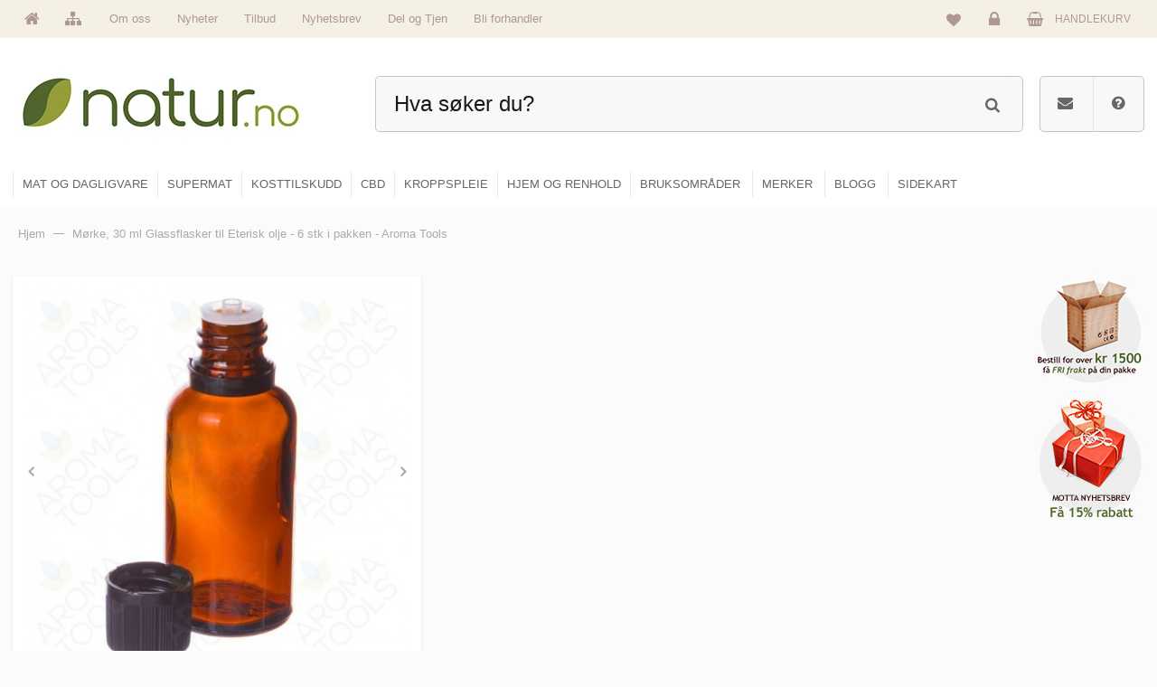

--- FILE ---
content_type: text/html; charset=UTF-8
request_url: https://natur.no/aroma-tools-6-stk-30ml-morke-glassflasker-til-eterisk-olje
body_size: 30322
content:

<!DOCTYPE html>
<html lang="nb">
<head prefix=
      "og: http://ogp.me/ns#
     fb: http://ogp.me/ns/fb#
     product: http://ogp.me/ns/product#">
    <meta http-equiv="Content-Type" content="text/html; charset=utf-8" />
<meta name="viewport" content="width=device-width, initial-scale=1, maximum-scale=1">
<title>Mørke, 30 ml Glassflasker til Eterisk olje  - 6 stk  i pakken - Aroma Tools - Natur.no (Grateful Nature AS)</title>
<meta name="description" content="Mørke, 30 ml Glassflasker til Eterisk olje  - 6 stk  i pakken - Aroma Tools Natur (Grateful Nature AS) er en av norges største nettbutikker på helseprodukter." />
<meta name="keywords" content="" />
<meta name="robots" content="INDEX,FOLLOW" />
<link rel="icon" href="https://natur.no/media/favicon/stores/19/natur-favicon.png" type="image/x-icon" />
<link rel="shortcut icon" href="https://natur.no/media/favicon/stores/19/natur-favicon.png" type="image/x-icon" />
<!--[if lt IE 7]>
<script type="text/javascript">
//<![CDATA[
    var BLANK_URL = 'https://natur.no/js/blank.html';
    var BLANK_IMG = 'https://natur.no/js/spacer.gif';
//]]>
</script>
<![endif]-->
<link rel="stylesheet" type="text/css" href="https://natur.no/js/calendar/calendar-win2k-1.css" />
<link rel="stylesheet" type="text/css" href="https://natur.no/skin/frontend/base/default/css/widgets.css" media="all" />
<link rel="stylesheet" type="text/css" href="https://natur.no/skin/frontend/moero/natur/css/styles.css" media="all" />
<link rel="stylesheet" type="text/css" href="https://natur.no/skin/frontend/moero/natur/aw_blog/css/style.css" media="all" />
<link rel="stylesheet" type="text/css" href="https://natur.no/skin/frontend/moero/natur/relatedproducts/css/styles.css" media="all" />
<link rel="stylesheet" type="text/css" href="https://natur.no/skin/frontend/moero/natur/css/magestore/affiliateplus.css" media="all" />
<link rel="stylesheet" type="text/css" href="https://natur.no/skin/frontend/moero/natur/css/amasty/ampreorder/styles.css" media="all" />
<link rel="stylesheet" type="text/css" href="https://natur.no/skin/frontend/base/default/css/amasty/ampromo/styles.css" media="all" />
<link rel="stylesheet" type="text/css" href="https://natur.no/skin/frontend/base/default/css/bambora/bamborafrontend.css" media="all" />
<link rel="stylesheet" type="text/css" href="https://natur.no/skin/frontend/moero/natur/css/codnitive/sidenav.css" media="all" />
<link rel="stylesheet" type="text/css" href="https://natur.no/skin/frontend/base/default/css/magebird_popup/style_v148.css" media="all" />
<link rel="stylesheet" type="text/css" href="https://natur.no/skin/frontend/moero/natur/css/magestore/affiliateplusreferfriend.css" media="all" />
<link rel="stylesheet" type="text/css" href="https://natur.no/skin/frontend/moero/natur/css/tinybox/style.css" media="all" />
<link rel="stylesheet" type="text/css" href="https://natur.no/skin/frontend/moero/natur/css/magestore/affiliateplusprogram.css" media="all" />
<link rel="stylesheet" type="text/css" href="https://natur.no/skin/frontend/base/default/css/magestore/bannerslider/popup.css" media="all" />
<link rel="stylesheet" type="text/css" href="https://natur.no/skin/frontend/base/default/css/vaimo/klarna/global.css" media="all" />
<link rel="stylesheet" type="text/css" href="https://natur.no/skin/frontend/moero/natur/gtl/blog/css/mediaquery.css" media="all" />
<link rel="stylesheet" type="text/css" href="https://natur.no/skin/frontend/moero/natur/gtl/blog/css/style.css" media="all" />
<link rel="stylesheet" type="text/css" href="https://natur.no/skin/frontend/moero/natur/bannernext/skitter_slideshow/css/flexslider.css" media="all" />
<link rel="stylesheet" type="text/css" href="https://natur.no/skin/frontend/moero/natur/css/bootstrap/shoppingcart-add-bootstrap.css" media="all" />
<link rel="stylesheet" type="text/css" href="https://natur.no/skin/frontend/moero/natur/css/grid_responsive.css" media="all" />
<link rel="stylesheet" type="text/css" href="https://natur.no/skin/frontend/moero/natur/css/font-awesome.min.css" media="all" />
<link rel="stylesheet" type="text/css" href="https://natur.no/skin/frontend/moero/natur/css/skin.css" media="all" />
<link rel="stylesheet" type="text/css" href="https://natur.no/skin/frontend/moero/natur/css/fancybox.css" media="all" />
<link rel="stylesheet" type="text/css" href="https://natur.no/skin/frontend/moero/natur/css/clean.css" media="all" />
<link rel="stylesheet" type="text/css" href="https://natur.no/skin/frontend/moero/natur/css/style-altshop.css" media="all" />
<link rel="stylesheet" type="text/css" href="https://natur.no/skin/frontend/moero/natur/css/custom.css" media="all" />
<link rel="stylesheet" type="text/css" href="https://natur.no/skin/frontend/base/default/css/amasty/ambannerslite/styles.css" media="all" />
<link rel="stylesheet" type="text/css" href="https://natur.no/skin/frontend/base/default/css/amasty/amrules/styles.css" media="all" />
<link rel="stylesheet" type="text/css" href="https://natur.no/skin/frontend/base/default/css/amasty/amstockstatusxnotif/amxnotif.css" media="all" />
<link rel="stylesheet" type="text/css" href="https://natur.no/skin/frontend/moero/natur/css/affiliatepluswidget/style.css" media="all" />
<link rel="stylesheet" type="text/css" href="https://natur.no/skin/frontend/base/default/css/vaimo/klarna/product.css" media="all" />
<link rel="stylesheet" type="text/css" href="https://natur.no/skin/frontend/moero/natur/css/print.css" media="print" />
<script type="text/javascript" src="https://natur.no/js/proxiblue/recaptcha/prototype.js"></script>
<script type="text/javascript" src="https://natur.no/js/lib/ccard.js"></script>
<script type="text/javascript" src="https://natur.no/js/prototype/validation.js"></script>
<script type="text/javascript" src="https://natur.no/js/scriptaculous/builder.js"></script>
<script type="text/javascript" src="https://natur.no/js/scriptaculous/effects.js"></script>
<script type="text/javascript" src="https://natur.no/js/scriptaculous/dragdrop.js"></script>
<script type="text/javascript" src="https://natur.no/js/scriptaculous/controls.js"></script>
<script type="text/javascript" src="https://natur.no/js/scriptaculous/slider.js"></script>
<script type="text/javascript" src="https://natur.no/js/varien/js.js"></script>
<script type="text/javascript" src="https://natur.no/js/varien/form.js"></script>
<script type="text/javascript" src="https://natur.no/js/varien/menu.js"></script>
<script type="text/javascript" src="https://natur.no/js/mage/translate.js"></script>
<script type="text/javascript" src="https://natur.no/js/mage/cookies.js"></script>
<script type="text/javascript" src="https://natur.no/js/magestore/affiliateplus.js"></script>
<script type="text/javascript" src="https://natur.no/js/amasty/ampromo/items.js"></script>
<script type="text/javascript" src="https://natur.no/js/tinybox/tinybox.js"></script>
<script type="text/javascript" src="https://natur.no/js/magestore/bannerslider/lightbox.js"></script>
<script type="text/javascript" src="https://natur.no/js/jquery/jquery-1.10.2.min.js"></script>
<script type="text/javascript" src="https://natur.no/js/jquery/jquery-noconflict.js"></script>
<script type="text/javascript" src="https://natur.no/js/jquery/jquery-migrate-1.2.1.min.js"></script>
<script type="text/javascript" src="https://natur.no/js/jquery/jquery-ui.js"></script>
<script type="text/javascript" src="https://natur.no/js/jquery/jquery.ui.touch-punch.min.js"></script>
<script type="text/javascript" src="https://natur.no/js/xpromotion/xpromotion.js"></script>
<script type="text/javascript" src="https://natur.no/js/varien/product.js"></script>
<script type="text/javascript" src="https://natur.no/js/varien/product_options.js"></script>
<script type="text/javascript" src="https://natur.no/js/varien/configurable.js"></script>
<script type="text/javascript" src="https://natur.no/js/calendar/calendar.js"></script>
<script type="text/javascript" src="https://natur.no/js/calendar/calendar-setup.js"></script>
<script type="text/javascript" src="https://natur.no/js/amasty/ampreorder/product_view_composite.js"></script>
<script type="text/javascript" src="https://natur.no/js/amasty/ampreorder/product_view_composite_group.js"></script>
<script type="text/javascript" src="https://natur.no/js/amasty/ampreorder/product_view_composite_configurable.js"></script>
<script type="text/javascript" src="https://natur.no/js/amasty/ampreorder/product_view_composite_bundle.js"></script>
<script type="text/javascript" src="https://natur.no/js/amasty/amstockstatusxnotif/amxnotif.js"></script>
<script type="text/javascript" src="https://natur.no/js/ebizmarts/mailchimp/campaignCatcher.js" async></script>
<script type="text/javascript" src="https://natur.no/skin/frontend/moero/natur/js/jquery.easing.js"></script>
<script type="text/javascript" src="https://natur.no/skin/frontend/moero/natur/js/jquery.selectbox-0.2.min.js"></script>
<script type="text/javascript" src="https://natur.no/skin/frontend/moero/natur/js/bootstrap.min.js"></script>
<script type="text/javascript" src="https://natur.no/skin/frontend/moero/natur/js/script.js"></script>
<script type="text/javascript" src="https://natur.no/skin/frontend/moero/natur/js/shoppingcart-add-popup.js"></script>
<script type="text/javascript" src="https://natur.no/skin/frontend/moero/natur/js/jquery.iosslider.min.js"></script>
<script type="text/javascript" src="https://natur.no/skin/frontend/moero/natur/js/jquery.fancybox.pack.js"></script>
<script type="text/javascript" src="https://natur.no/skin/frontend/moero/natur/js/affiliatepluswidget/tinybox.js"></script>
<script type="text/javascript" src="https://natur.no/skin/frontend/moero/natur/js/ajaxwishlist.js"></script>
<script type="text/javascript" src="https://natur.no/skin/frontend/moero/natur/js/cloud-zoom.1.0.2.min.js"></script>
<link href="https://natur.no/blogg/rss/index/store_id/19/" title="Blogg" rel="alternate" type="application/rss+xml" />
<link rel="canonical" href="https://natur.no/aroma-tools-6-stk-30ml-morke-glassflasker-til-eterisk-olje" />
<!--[if lt IE 8]>
<link rel="stylesheet" type="text/css" href="https://natur.no/skin/frontend/moero/natur/css/styles-ie.css" media="all" />
<![endif]-->
<!--[if lt IE 10]>
<script type="text/javascript" src="https://natur.no/skin/frontend/moero/natur/js/script_ie.js"></script>
<![endif]-->
<!--[if lt IE 9]>
<script type="text/javascript" src="https://natur.no/skin/frontend/moero/natur/js/html5.js"></script>
<script type="text/javascript" src="https://natur.no/skin/frontend/moero/natur/js/css3-mediaqueries.js"></script>
<script type="text/javascript" src="https://natur.no/skin/frontend/moero/natur/js/selectivizr-min.js"></script>
<![endif]-->
<!--[if IE 8]>
<link rel="stylesheet" type="text/css" href="https://natur.no/skin/frontend/moero/natur/css/styles-ie-8.css" media="all" />
<![endif]-->

<script type="text/javascript">
//<![CDATA[
Mage.Cookies.path     = '/';
Mage.Cookies.domain   = '.natur.no';
//]]>
</script>

<script type="text/javascript">
//<![CDATA[
optionalZipCountries = [];
//]]>
</script>
<script type="text/javascript" src="https://chimpstatic.com/mcjs-connected/js/users/e57ea9fe472738f4555add49f/b297c657e2fa570375d264c27.js" defer></script><!-- Facebook Ads Extension for Magento -->
<!-- Facebook Pixel Code -->
<script>
!function(f,b,e,v,n,t,s){if(f.fbq)return;n=f.fbq=function(){n.callMethod?
n.callMethod.apply(n,arguments):n.queue.push(arguments)};if(!f._fbq)f._fbq=n;
n.push=n;n.loaded=!0;n.version='2.0';n.queue=[];t=b.createElement(e);t.async=!0;
t.src=v;s=b.getElementsByTagName(e)[0];s.parentNode.insertBefore(t,s)}(window,
document,'script','//connect.facebook.net/en_US/fbevents.js');
fbq('init', '454124768095282', {}, {agent: 'exmagento-1.9.4.2-2.6.3' });
fbq('track', 'PageView', {
  source: 'magento',
  version: "1.9.4.2",
  pluginVersion: "2.6.3"
});
</script>
<noscript><img height="1" width="1" style="display:none"
src="https://www.facebook.com/tr?id=454124768095282&ev=PageView&noscript=1&a=exmagento-1.9.4.2-2.6.3"
/></noscript>
<!-- End Facebook Pixel Code -->
    
        <!-- Google Analytics - Part 1/2-->
    <script>
        (function(i,s,o,g,r,a,m){i['GoogleAnalyticsObject']=r;i[r]=i[r]||function(){
            (i[r].q=i[r].q||[]).push(arguments)},i[r].l=1*new Date();a=s.createElement(o),
            m=s.getElementsByTagName(o)[0];a.async=1;a.src=g;m.parentNode.insertBefore(a,m)
        })(window,document,'script','https://www.google-analytics.com/analytics.js','ga');

        ga('create', 'UA-131790752-1','auto');
        
                                    ga('require', 'displayfeatures');
                            
        
        <!-- PATCH Enable EC support if Mediotype_EnhancedEcommerce is enabled -->

                ga('require', 'ec');
        
        <!-- PATCH -->

    </script>
    <!-- End Google Analytics Part 1/2 -->
    <script>
        <!-- Google Tag Manager -->
        (function(w,d,s,l,i){w[l]=w[l]||[];w[l].push({'gtm.start':
                new Date().getTime(),event:'gtm.js'});var f=d.getElementsByTagName(s)[0],
            j=d.createElement(s),dl=l!='dataLayer'?'&l='+l:'';j.async=true;j.src=
            'https://www.googletagmanager.com/gtm.js?id='+i+dl;f.parentNode.insertBefore(j,f);
        })(window,document,'script','dataLayer','GTM-NHGBRXV');
        <!-- End Google Tag Manager -->
    </script>
<script type="text/javascript" po_cmp_ignore>
//<![CDATA[
var mbPopupParams = {"storeId":"19","previewId":0,"templateId":0,"popupPageId":2,"filterId":"4242","isAjax":"1","page":"1","requestType":"1","rootUrl":"https:\/\/natur.no\/","baseUrl":"https%3A%2F%2Fnatur.no%2F","ajaxAsync":"true","doGaTracking":"true","doMousetracking":"0","bc":"NOK","cc":"NOK","cs":"kr","cf":"kr\u00a01,00","customParams":""};

//]]>
</script>
    <script async type="text/javascript" src="https://natur.no/skin/frontend/base/default/js/magebird_popup/jquery.js"></script>
    <script async type="text/javascript" src="https://natur.no/skin/frontend/base/default/js/magebird_popup/main.js?v=1.6.3"></script>        
 

<meta name="viewport" content="width=device-width, initial-scale=1.0, maximum-scale=1.0, user-scalable=0" /><link href="https://fonts.googleapis.com/css?family=Open+Sans:200,300,400,500,600,700,800" rel="stylesheet" type="text/css">    <meta property="og:type"                content="og:product" />
    <meta property="og:title"               content="Mørke, 30 ml Glassflasker til Eterisk olje  - 6 stk  i pakken - Aroma Tools"/>
    <meta property="og:url"                 content="https://natur.no/aroma-tools-6-stk-30ml-morke-glassflasker-til-eterisk-olje"/>
<!--    <meta property="og:image"               content="--><!--"/>-->
    <meta property="og:image"               content="https://natur.no/media/catalog/product/9/1/9154blk.jpg"/>
    <meta property="og:description"         content="Mørke prøveglassflasker med svart kork og dråpeteller.

Flaskene rommer 30 ml eterisk olje.
Helt perfekt til lagring og/eller oppbevaring av dine favorittoljeoljer og duftblandinger." />
    <meta property="product:plural_title"   content="Mørke, 30 ml Glassflasker til Eterisk olje  - 6 stk  i pakken - Aroma Tools" />

<script async src="https://cdn.klarna.com/1.0/code/client/all.js"></script><script type="text/javascript">//<![CDATA[
        var Translator = new Translate({"Please select an option.":"Velg alternativ","This is a required field.":"Dette er et p\u00e5krevd felt.","Please enter a valid number in this field.":"Fyll inn et gyldig tall i dette feltet.","Please use numbers only in this field. Please avoid spaces or other characters such as dots or commas.":"Vennligst kun bruk tall uten mellomrom for telefonnummer.","Please use letters only (a-z or A-Z) in this field.":"Bruk kun bokstaver (a-z or A-Z) i dette feltet.","Please use only letters (a-z), numbers (0-9) or underscore(_) in this field, first character should be a letter.":"Bruk kun bokstaver (a-z), tall (0-9) eller understrek (_) i dette feltet. F\u00f8rste tegn m\u00e5 v\u00e6re en bokstav.","Please enter a valid phone number. For example (123) 456-7890 or 123-456-7890.":"Fyll inn et gyldig telefonnummer.","Please enter a valid date.":"Fyll inn en gyldig dato. Bruk \/ istedenfor .","Please enter a valid email address. For example johndoe@domain.com.":"Fyll inn en gyldig e-postadresse. For eksempel ola@domain.com.","Please make sure your passwords match.":"Se til at passordene er like.","Please enter a valid URL. For example http:\/\/www.example.com or www.example.com":"Fyll inn en gyldig URL. For eksempel http:\/\/www.domain.com eller www.domain.com","Please enter a valid social security number. For example 123-45-6789.":"Fyll inn et gyldig personnummer.","Please enter a valid zip code. For example 90602 or 90602-1234.":"Fyll inn et gyldig postnummer.","Please enter a valid zip code.":"Fyll inn et gyldig postnummer.","Please use this date format: dd\/mm\/yyyy. For example 17\/03\/2006 for the 17th of March, 2006.":"Bruk dette datoformatet: DD\/MM\/\u00c5\u00c5\u00c5\u00c5. For eksempel 17\/03\/2006 for 17. mars, 2006.","Please enter a valid $ amount. For example $100.00.":"Fyll inn et gyldig bel\u00f8p. For eksempel 100.","Please select one of the above options.":"Velg et av alternativene over.","Please select one of the options.":"Velg et av alternativene.","Please select State\/Province.":"Velg omr\u00e5de","Please enter a number greater than 0 in this field.":"Fyll inn et tall st\u00f8rre enn null i dette feltet.","Please enter a valid credit card number.":"Fyll inn et gyldig kredittkortnummer.","Please wait, loading...":"Vennligst vent, laster...","Complete":"Ferdig","Add Products":"Legg til produkter","Please choose to register or to checkout as a guest":"Registrer deg eller sjekk ut som gjest","Your order cannot be completed at this time as there is no shipping methods available for it. Please make necessary changes in your shipping address.":"Vennligst fyll ut kontaktinformasjon og adresse f\u00f8r sendingsmetode og fakturavalg blir synlig","Please specify shipping method.":"Vennligst velg en sendingsmetode.","Please specify payment method.":"Velg betalingsmetode.","Add to Cart":"Legg i handlekurven","In Stock":"P\u00e5 lager","Out of Stock":"Utsolgt"});
        //]]></script><meta name="facebook-domain-verification" content="pj0te8k07fdwnuwhgblf6zb50vndb3" />
</head>
<body class=" catalog-product-view floating-header onlyhome-slider hover-effect none sidebar-left catalog-product-view product-aroma-tools-6-stk-30ml-morke-glassflasker-til-eterisk-olje">

<div style="display:none" class="bg-fade" onclick="closeAffPopup();" id="bg-fade">&nbsp;</div>
<div style="display:none" class="aff-popup" id="aff-popup">
    <a class="close-affpopup hidden-xs" href="javascript:void(0);" onclick="closeAffPopup();"><img src="https://natur.no/skin/frontend/moero/natur/css/magestore/images/close.png"/></a>
    <div class="popup-content" id="popup-content"><span class="no-content">&nbsp;</span></div>
</div>
<script type="text/javascript">
    //var $pop = jQuery.noConflict();
    function affPopup(element){
        $('bg-fade').show();
        $('aff-popup').show();
        $('aff-popup').addClassName('active');
        if(element == null){
            
        }else{
            var off = element.cumulativeOffset();
            $('aff-popup').setStyle({
                'top':off[1]-$('aff-popup').getHeight()+'px',
            });
        }
    }
    function insertHtml(response_text){
        $('aff-popup').removeClassName('active');
        document.getElementById("popup-content").innerHTML = response_text;
       // $('popup-content').update(response_text);
    }
    function closeAffPopup(){
        var null_string='<span class="no-content"  style="float:left;width:100%;min-height: 200px;">&nbsp;</span>';
        $('bg-fade').hide();
        $('aff-popup').hide();
        document.getElementById("popup-content").innerHTML =null_string;
    }
    function ajaxPopup(url,temp,element){
        if(element == null){
            affPopup(null);
        }else{
            affPopup(element);
        }
        if(temp==null){
            new Ajax.Request(url, {
             method: 'get',
             onComplete: function(response) {
               insertHtml(response.responseText);
             }
            });
         }else{
            setTimeout(function(){
                insertHtml(temp);
            }, 1000); 
            
         }
    }
</script>    <noscript>
        <div class="global-site-notice noscript">
            <div class="notice-inner">
                <p>
                    <strong>JavaScript seems to be disabled in your browser.</strong><br />
                    You must have JavaScript enabled in your browser to utilize the functionality of this website.                </p>
            </div>
        </div>
    </noscript>
<div class="header-wrapper">
	<header id="header">
	  <div class="top-header">	
        <div class="container_12">
            <div class="grid_12">
            	<div class="header-top-left">
	                <a class="link-button-home toolTip" href="https://natur.no/">
	                   <i class="fa fa-home"></i>
					   
					   <span class="toolTipWrapper">
							<span class="toolTipMid">Forside</span>
							</span>
	                </a>    
	                <a class="link-site-map toolTip" href="https://natur.no/sidekart">
	                   <i class="fa fa-sitemap"></i>
					   
					   <span class="toolTipWrapper">
							<span class="toolTipMid">Sidekart</span>
							</span>
	                </a>
	                                    <span class="link-site-phone"><a href="/om-oss">Om oss</a></span>
                    <span class="link-site-phone"><a href="/nyheter">Nyheter</a></span>
					<span class="link-site-phone"><a href="/tilbud">Tilbud</a></span>
					<span class="link-site-phone"><a target="_blank" href="/nyhetsbrev">Nyhetsbrev</a></span>
					<span class="link-site-phone"><a href="/affiliates">Del og Tjen</a></span>
					<span class="link-site-phone"><a href="/muligheter">Bli forhandler</a></span>
	            </div>

              <!--  <div class="menu-button"><i class="fa fa-bars"></i><span>Menu</span></div> -->

            </div>
        </div>
       </div>
       <div class="clear"></div>
		<div class="container_12">
			<div class="grid_12">
									<h2 class="logo"><strong>Natur - Rent og enkelt</strong><a href="https://natur.no/" title="Natur - Rent og enkelt" class="logo"><img src="https://natur.no/media/images/websites/2/natur-logo-front.jpg"  alt="Natur - Rent og enkelt" /></a></h2>
				                <h2 class="logo-mobile"><a href="https://natur.no/" title="Natur - Rent, enkelt og naturlig"><img src="https://natur.no/skin/frontend/moero/natur/images/altshop-mlogo.png" alt="Natur - Rent, enkelt og naturlig"/></a></h2>
				<!--small menu-->
				<div class="topline">
											<h2 class="small_logo"><strong>Natur - Rent og enkelt</strong><a href="https://natur.no/" title="Natur - Rent og enkelt" class="small-logo"><img src="https://natur.no/media/images/websites/2/natur-mobil-topp.png"  alt="Natur - Rent og enkelt" /></a></h2>
									</div>
				
				<div class="header-top-right-big small-menu">
         
					 <a href="Javascript:void(0)" class="menu-button fl show-menu-small-click toolTip" onclick="show_menu();" >
                         <i class="fa fa-bars"></i>                         <span class="toolTipWrapper">
							<span class="toolTipMid">Meny</span>
							</span>
                     </a>
					 <!--
					 <h1>Vennligst logg inn for å bruke ønskelisten</h1>
					 <h1>has been added to your wishlist.</h1>
					 <h1>An error occurred while adding item to wishlist: %s</h1>
					 <h1>An error occurred while adding item to wishlist.</h1>
					 <h1>Cannot specify product.</h1>
					 <h1>Wishlist Has Been Disabled By Admin</h1>
					 <h1>Unable to Create Wishlist</h1>
					 <h1>Product Not Found</h1>
					 -->
					<div style="display: none">
    </div>

<div class="loading-ajax">
    <div id="circularG">
        <div class="circularG" id="circularG_1">
        </div>
        <div class="circularG" id="circularG_2">
        </div>
        <div class="circularG" id="circularG_3">
        </div>
        <div class="circularG" id="circularG_4">
        </div>
        <div class="circularG" id="circularG_5">
        </div>
        <div class="circularG" id="circularG_6">
        </div>
        <div class="circularG" id="circularG_7">
        </div>
        <div class="circularG" id="circularG_8">
        </div>
    </div>
</div>
<div class="group-search">
    <form id="search_mini_form" action="https://natur.no/catalogsearch/result/" method="get">
        <div class="form-search">
            <div class="indent">
                <label for="search">
                    Search:                </label>
                <input id="search"
                       type="text"
                       autocomplete="off"
                       name="q"
                       value=""
                       class=" input-text" maxlength="128"
                       placeholder="Hva søker du?"
                />
                <button type="submit" title="Søk" class="button show-search-mobile">
                <span>
                    <i class="fa fa-search"></i>                    <span>
                        Søk                    </span>
                </span>
                </button>

                <div id="search_autocomplete" class="search-autocomplete"></div>

                <script type="text/javascript">
                    //<![CDATA[

                    $j(document).click(function (e) {
                        if (e.target.id != 'search_autocomplete' && !$j('#search_autocomplete').find(e.target).length) {
                            $j("#search_autocomplete").hide();
                        }
                    });

                    $j(document).on('input', '#search_mini_form #search', function () {

                        if ($j(this).val().length > 2) {

                                                            var productsUrlList = [];
                            
                            // console.log(productsUrlList);

                            var searchWordBefore = $j(this).val();

                            setTimeout(function() {
                                var searchWordAfter = $j('#search_mini_form #search').val();

                                if (searchWordBefore == searchWordAfter) {
                                    // console.log(searchWordAfter);

                                    $j.ajax({
                                        type: "POST",
                                        url: "https://natur.no/catalogsearch/ajax/suggest/",
                                        data: {
                                            "q": searchWordAfter,
                                            "products_url": productsUrlList
                                        },
                                        success: function(result) {
                                            $j('#search_autocomplete').html(result);
                                            $j('#search_autocomplete').css('position', 'absolute');
                                            $j('#search_autocomplete').css('right', '0');
                                            $j('#search_autocomplete').css('top', '63px');

                                            $j("#search_autocomplete li .nameSearch").each(function () {
                                                var val = $j('#search_mini_form #search').val();
                                                var link = $j(this).html();
                                                link = link.replace(new RegExp(val, "ig"), '<span class="green">' + val + '</span>')
                                                $j(this).html(link)
                                            });

                                            $j("#search_autocomplete li .nameProduct").each(function () {
                                                var val = $j('#search_mini_form #search').val();
                                                var link = $j(this).text();
                                                link = link.replace(new RegExp(val, "ig"), '<span class="green">' + val + '</span>')
                                                $j(this).html(link)
                                            });

                                            if ($j('#new_search .tabs .active').length == 0) {
                                                $j('#new_search .tabs li').first().click();
                                            }
                                            $j('#search_autocomplete').show();
                                        }
                                    });

                                    // TODO Refactor this code prototype to a permanent solution
                                    gaSendSearchVirtualPageview(searchWordAfter);
                                }
                            }, 250);
                        }
                    });

                    /**
                     *  Sends a virtual pageview hit to GA
                     *
                     *  @todo Refactor this code prototype to a permanent solution
                     */
                    function gaSendSearchVirtualPageview(query) {
                        var baseUrl = "https://natur.no/";
                        var suggestUrl = "https://natur.no/catalogsearch/ajax/suggest/";

                        var page = suggestUrl.replace(baseUrl, '/') + '?q=' + encodeURIComponent(query);

                        // console.log(page);

                        ga('send', 'pageview', page);
                    }

                    function getProductsUrlFromClerk() {
                        var clerkProductsList = $j('.clerk-live-product');
                        var productsUrlList = [];

                        $j(clerkProductsList).each(function(index, element) {
                            var productFullUrl = $j(element).find('a').attr('href');
                            //console.log(productFullUrl);

                            var urlArray = productFullUrl.split('/');
                            var productUrl = urlArray[urlArray.length - 1];
                            //console.log(productUrl);
                            productsUrlList.push(productUrl);
                        });

                        //console.log(productsUrlList);
                        return productsUrlList;
                    }

                    function showallsearchclick() {
                        if ($j('#product_tabs_3_content').css('display') == 'block') {
                            document.location.href = '/extendedblog/blog/search/?keyword=' + $j('#search').val();
                        } else {
                            $j('#search_mini_form').submit();
                        }
                    }

                    function closeResult() {
                        $j('.filter-product-result').hide();
                    }

                    function showAdvancedSearch() {
                        // $j('.show-popup').css({'display': 'block'});
                        $j('.search-autocomplete').css({'display': 'none'});
                        window.location.href = 'https://natur.no/catalogsearch/advanced/?name=' + $j('#search').val();
                    }

                    function addtowishlist() {
                        $j('#search_mini_form').submit();
                    }
                    function addtocart() {
                        $j('#search_mini_form').submit();
                    }
                    function showTabSearch(link, id) {
                        $j("#new_search .tab-content").each(function (index) {
                            $j(this).hide();
                        });
                        $j("#new_search li").each(function (index) {
                            $j(this).removeClass('active');
                        });
                        $j(link).addClass('active');
                        $j('#' + id).show();
                    }

                    $j('#search').keypress(function (event) {
                        var keycode = (event.keyCode ? event.keyCode : event.which);
                        if (keycode == '13') {
                            showallsearchclick();
                        }
                    });
                    //]]>
                </script>
                <div class="clear"></div>
            </div>
        </div>
    </form>

   
</div>
<div class="modal fade" id="added_to_cart_popup_quicksearch" tabindex="-1" role="dialog" aria-hidden="false" style="display:none;">
    <div class="modal-dialog">
        <div class="modal-content">
            <div class="modal-header">
                <button type="button" class="close" data-dismiss="modal" aria-hidden="true">&times;</button>
            </div>
            <div class="modal-body">
                <table>
                    <tr>
                        <td rowspan="2">
                            <div class="popup-image-container">
                                <img width="164" height="164" src="" class="product-popup-image"/>
                            </div>
                        </td>
                        <td></td>
                        <td colspan="2">
                            <h4 class="modal-title"></h4>
                            <div class="free-shipping-message-container" style="padding-top: 30px;">
                            </div>
                        </td>
                    </tr>
                    <tr>
                        <td></td>
                        <td style="vertical-align: bottom;" width="20%">
                            <div class="shopping-cart-button-green" onclick="window.location='https://natur.no/checkout/cart/';">Vis handlekurven</div>
                        </td>
                        <td style="vertical-align: bottom;">
                            <div class="shopping-cart-button-red" onclick="hideAddedToCartPopup(); return false;">Handle mer</div>
                        </td>
                    </tr>
                </table>
            </div>
            <div class="modal-footer">
            </div>
        </div>
    </div>
</div>
<script type="text/javascript">
    $j(document).ready(function () {
        //function check add event onclick buttom search
        if ($j(window).width() >= 768) {
            $j('.show-search-mobile').click(function () {
                    showallsearchclick();
                }
            );
        }
        $j('#scroll-attr-id').click(function () {
            var values = '';
            if ($j(this).hasClass('active')) {
                $j(this).removeClass('active');
                values = '';
                $j('a.attribute-advance-search').each(function () {
                    $j(this).removeClass('active');
                })
            } else {
                $j(this).addClass('active');
                $j('a.attribute-advance-search').each(function () {
                    $j(this).addClass('active');
                    values = values + $j(this).attr('id') + ',';
                })
            }
            $j('input#attribute-advance-search').val(values);
        })

        $j('.show-search-mobile').toggle(function () {
            // $j(this).addClass('active');
            var devi = 767;
            var width = $j(window).width();
            if (width < devi) {
                // $j('.input-text').show();
                // $j('.advance-search').show();
            }
        }, function () {
            //$j(this).removeClass('active');
            var devi = 767;
            var width = $j(window).width();
            if (width < devi) {
                // $j('.input-text').hide();
                //$j('.advance-search').hide();
            }
        });
    });
</script>
<script type="text/javascript">
    $j(document).ready(function () {
        $j('a.filter-advance-show').click(function () {
            showButton();
        });
    });
    function showButton() {
        $j('a.filter-advance-show').hide();
        setTimeout(function () {
            $j('.filter-product-result .mess-error').hide();
            $j('a.filter-advance-show').show();
        }, 5000);
    }
</script>
<script type="text/javascript">
    $j(document).ready(function () {
        $j('i.fa-plus-circle').click(function () {
            if (!$j(this).hasClass('active')) {
                $j(this).addClass('active');
                $j(this).parent().parent().find('ul.show-all-child-cate').show();
            } else {
                $j(this).removeClass('active');
                $j(this).parent().parent().find('ul.show-all-child-cate').hide();
            }
        });
        $j('li.input-category-advance span.cate-right').click(function () {
            var cate_id = $j(this).parent().attr('id');
            $j('input#search-category-advance').val(cate_id);
            if (!$j(this).hasClass('active')) {
                $j('li.input-child-category').removeClass('active');
                $j(this).addClass('active');
                $j('.view-category').text($j(this).parent().find('span.value-parent-category').text());
            } else {
                $j(this).removeClass('active');
                $j('input#search-category-advance').val('');
            }
        });
        $j('li.input-child-category').click(function () {
            if (!$j(this).hasClass('active')) {
                $j('li.input-child-category').removeClass('active');
                $j('span.child-right').removeClass('active');
                $j(this).addClass('active');
                var id = $j(this).attr('id');
                $j('input#search-category-advance').val(id);
                $j('.view-category').text($j(this).text());
            } else {
                $j('.input-child-category').removeClass('active');
                $j('li.input-category-advance').removeClass('active');
                $j('input#search-category-advance').val('');
                if ($j(this).hasClass('active')) {
                    $j('li.input-category-advance span.cate-right').removeClass('active');
                    $j('li.input-child-category').find('span.child-right i.fa').removeClass('fa-check');
                    $j(this).find('span.child-right i.fa').addClass('fa-check');
                } else {

                }
            }
        });
        $j('.button-adv-search').toggle(function () {
            $j('.show-popup').css({'display': 'block'});
        }, function () {
            $j('.show-popup').css({'display': 'none'});
        });
        $j('.close-popup').on('click', function () {
            $j('show-popup').hide();
            $j('.show-popup').css({'display': 'none'});
        });
        $j('.view-category').on('click', function () {
            $j('ul.grid-category-menu').addClass('active-1')
            $j('ul.grid-category-menu').removeClass('active-2');
            $j('.show-all-category').css({'display': 'inline-block'});

        });
        $j('.show-menu-category span.level-0').on('click', function () {
            cate = $j(this).attr('data-cate');
            if (cate == 1) {
                $j('ul.grid-category-menu').removeClass('active-1');
                $j('ul.grid-category-menu').removeClass('active-2');
                $j('ul.grid-category-menu').addClass('active-1');

            } else {
                $j('ul.grid-category-menu').removeClass('active-1');
                $j('ul.grid-category-menu').removeClass('active-2');
                $j('ul.grid-category-menu').addClass('active-2');

            }
        });
        $j('.show-menu-category').toggle(function () {
            $j('.tab-content').css({'display': 'block'});
            $j('input-category-advance').addClass('active');
        }, function () {
            $j('.tab-content').css({'display': 'none'});
            $j('input-category-advance').removeClass('active');
        });
        $j('.show-all-attribute').on('click', function () {
            $j('.multi-attribute').css({'display': 'block'});
            $j('attribute-advance-search').addClass('active');
        });
        $j('a.attribute-advance-search').click(function () {
            var value = $j('input#attribute-advance-search').val();
            $j('li.list-attribute').removeClass('active');
            if ($j(this).hasClass('active')) {
                $j(this).removeClass('active');
                value = value.replace(new RegExp($j(this).attr('id') + ',', 'g'), '');
            } else {
                $j(this).addClass('active');
                if (!$j(this).parent().hasClass('active')) {
                    $j(this).parent().addClass('active');
                    value = value + $j(this).attr('id') + ',';
                }
            }

            $j('input#attribute-advance-search').val(value);
        });
        $j('a.filter-advance-show').click(function () {
            $j('.loading-ajax').show();
            var categoryId = $j('input#search-category-advance').val();
            var attribute = $j('input#attribute-advance-search').val();
            var pricefrom = $j('input#input-price-from').val();
            var priceto = $j('input#input-price-to').val();
            attribute = attribute.replace(new RegExp('a-search', 'g'), '');
            $j.ajax({
                url: 'https://natur.no/xadvance/index/filter',
                data: {
                    'categoryId': categoryId,
                    'pricefrom': pricefrom,
                    'priceto': priceto,
                    'attribute': attribute
                },
                type: 'post',
                dataType: 'json',
                success: function (data) {
                    if (data) {
                        if (data.redirect.length > 0) {
                            window.location.href = data.redirect;
                        } else {
                            $j('.filter-product-result').html(data.html);
                            $j('.filter-product-result').css({'display': 'block'});
                        }
                    }
                    $j('.loading-ajax').hide();
                },
                error: function (jqXHR, textStatus, errorThrown) {
                    $j('.loading-ajax').hide();
                }
            });
        });
    });
</script>
<script type="text/javascript">
    jQuery(document).ready(function () {
        jQuery('.ajax-fancybox').fancybox(
            {
                hideOnContentClick: true,
                width: 600,
                autoDimensions: true,
                type: 'iframe',
                showTitle: false,
                scrolling: 'no',
                afterLoad: function () {
                    setTimeout(function () {
                        var frameBodyHeight = jQuery('.fancybox-iframe').contents().find('body').addClass('iframe-body').height();
                        if (jQuery(window).height() > frameBodyHeight + 30) {
                            jQuery('.fancybox-inner').css('height', frameBodyHeight);
                        }
                    }, 1000);
                }
            }
        );

        /* button loader */
        jQuery('.products-grid li.item .btn-cart').on('click', function () {
            jQuery(this).parent().addClass('active');
        });

        jQuery('.lockshow-bg').remove();

        jQuery('.toolbar').each(function () {
            if (!jQuery(this).parents('.toolbar-bottom').length) {
                jQuery('header.page-title .amount').remove();
                jQuery('header.page-title').append(jQuery(this).find('.amount'));
            }
        });

    });

    function showOptions(id) {
        jQuery('#fancybox' + id).trigger('click');
    }
    function setAjaxData(data, iframe) {
        if (data.status == 'ERROR') {
            alert(data.message);
        } else {
            if (jQuery('.top-cart')) {
                jQuery('.top-cart').replaceWith(data.sidebar);
            }
            jQuery.fancybox.close();
            jQuery('body').append('<div class="add-to-cart-success">' + data.message + ' <br /><a href="https://natur.no/checkout/cart/"><span>Se min handlekurv</span></a><a href="#" class="btn-remove"><i class="fa fa-times"></i></a></div>');
            setTimeout(function () {
                jQuery('.add-to-cart-success').slideUp(500)
            }, 5000);
            jQuery('.add-to-cart-success a.btn-remove').click(function () {
                jQuery(this).parent().slideUp(500);
                return false;
            });
        }
    }
    function setLocationAjax(url, id) {
        url += 'isAjax/1';
        url = url.replace("checkout/cart", "ajax/index");
        jQuery('#ajax_loader' + id).show();
        try {
            jQuery.ajax({
                url: url,
                dataType: 'json',
                success: function (data) {
                    jQuery('#ajax_loader' + id).hide();
                    jQuery('.products-grid li.item').removeClass('active');
                    setAjaxData(data, false);
                }
            });
        } catch (e) {
        }
    }
    gridLabels();

    productHoverImages();

    function setAjaxDataQuicksearch(data, iframe) {
        if (data.status == 'ERROR') {
            alert(data.message);
        } else {
            if (jQuery('.top-cart')) {
                jQuery('.top-cart').replaceWith(data.sidebar);
            }
            jQuery.fancybox.close();

            showAddedToCartPopup('added_to_cart_popup_quicksearch', data.message, data.left_to_free_shipping, data.product_id, data.product_image_path, data.who_bought_this_also_bought);
        }
    }
    function setLocationAjaxQuicksearch(url, id) {
        url += 'isAjax/1';
        url = url.replace("checkout/cart", "ajax/index");
        jQuery('#ajax_loader' + id).show();
        try {
            jQuery.ajax({
                url: url,
                dataType: 'json',
                success: function (data) {
                    jQuery('#ajax_loader' + id).hide();
                    setAjaxDataQuicksearch(data, false);
                }
            });
        } catch (e) {
        }
    }

    function showAddedToCartPopup(popupId, title, leftToFreeShipping, productId, productImagePath, alsoBought) {
        jQuery('#' + popupId + ' h4.modal-title').text('');
        jQuery('#' + popupId + ' .free-shipping-message-container').text('');
        jQuery('#' + popupId + ' h4.modal-title').append(title);
        jQuery('#' + popupId + ' .product-popup-image').attr('src', productImagePath);

        var clerkProductContainersList = jQuery('#' + popupId + ' .clerk-product-container');
        jQuery(clerkProductContainersList).each(function(index, element) {
            jQuery(element).hide();
        });

        jQuery('#' + popupId + ' #clerk_product_container_'+productId).show();

        if (leftToFreeShipping != 0) {
            var leftToFreeShippingMessage = "Du er " + leftToFreeShipping + " unna <strong>gratis frakt</strong> <a href='https://natur.no/onepagecheckout/'>Gå til kassen nå</a>";
            jQuery('#' + popupId + ' .free-shipping-message-container').append(leftToFreeShippingMessage);
        }

        if (alsoBought && alsoBought.trim()) {
            jQuery('#' + popupId + ' .modal-footer').addClass('related-items').html(alsoBought);
        }

        jQuery('#' + popupId).modal('show');
    }

    function hideAddedToCartPopup() {
        jQuery('.modal').modal('hide');
    }

</script>
<script type="text/javascript">
    $j(document).ready(function () {
        $j('.close-attr').click(function () {
            $j('.multi-attribute').css({'display': 'none'});
        });
        $j('.close-category-menu').click(function () {
            $j('.show-all-category').css({'display': 'none'});
        });
    });
</script>					
					 <div class="button-email-help ">
	                    <a href="https://natur.no/kontakt-oss/natur" title="Kontakt oss" class="button-email button toolTip">
	                    	<!--
	                    	<span><i class="fa "></i><span>Kontakt oss</span></span>
							-->
							<i class="fa fa-envelope"></i>
							<span class="toolTipWrapper">
							<span class="toolTipMid">Kontakt oss</span>
							</span>
	                    </a>
	                    <a href="https://natur.no/faq/" title="Hjelp" class="button-help button toolTip">
	                    	<i class="fa fa-question-circle"></i>
	                    <!--	<span><i class="fa "></i><span>Hjelp</span></span>	
						-->
						
						<span class="toolTipWrapper">
							<span class="toolTipMid">Hjelp</span>
							</span>
	                    </a>
	                </div>

				<div class="top-header-right">
					<div class="show-wish-list-header"> <!--top-link-wishlist-->
						<a class="link-wishlist toolTip" title="Ønskeliste" href="https://natur.no/wishlist">
							<!--Min ønskeliste-->
							<i class="fa fa-heart"></i>							<span class="wishlist-items">0</span>
							
							<span class="toolTipWrapper">
							<span class="toolTipMid">Ønskeliste</span>
							</span>
							
							
						</a>
					</div>
					
    <ul class="links">
                                                        <li class="first" ><a href="https://natur.no/wishlist/" title="Min ønskeliste" class="top-link-wishlist">Min ønskeliste</a></li>
                                                                                    <li                        >
                        <a href="https://natur.no/checkout/"
                           title="Gå til kassen" class="top-link-checkout">
                                                        Gå til kassen
                            <span class="toolTipWrapper">
							<span class="toolTipMid">
                                Gå til kassen                            </span>
                        </span>
                        </a>
                                            </li>
                                                                                    <li class=" last toolTip"                        >
                        <a href="https://natur.no/customer/account/login/"
                           title="Logg inn" class="top-link-login">
                                                        <i class="fa fa-lock"></i>Logg inn
                            <span class="toolTipWrapper">
							<span class="toolTipMid">
                                Logg inn                            </span>
                        </span>
                        </a>
                                            </li>
                                        </ul>

<style>

    /*Header Account's Link*/
    /*app/design/frontend/moero/clean/template/page/template/links.phtml*/
    header#header .top-header-right li#account-link a {
        color: #af988d;
        font-size: 18px;
        height: 20px;
        padding-top: 13px;
    }

    header#header .top-header-right a.top-link-login {
        padding-top: 12px;
    }

    header#header.floating .top-header-right li#account-link a {
        padding-top: 15px;
    }

    header#header .top-header-right li#account-link:hover {
        background: #97c93c;
    }

    header#header .top-header-right li#account-link:hover a {
        background: #97c93c;
    }

    header#header .top-header-right .dropdown {
        position: relative;
        display: inline-block;
    }

    header#header .top-header-right .dropdown-content {
        display: none;
        position: absolute;
        top: 39px;
        background-color: #a0cd4e;
        min-width: 160px;
        z-index: 1;
    }

    header#header .top-header-right .dropdown-content a {
        color: white;
        padding: 5px 12px;
        text-decoration: none;
        display: block;
        line-height: 2;
        font-size: 13px;
        cursor: pointer;
    }

    header#header .top-header-right .dropdown-content a:hover {
        background-color: #568D2A
    }

    header#header .top-header-right .dropdown:hover .dropdown-content {
        display: block;
    }

    header#header .top-header-right .dropdown:hover .dropbtn {
        background-color: #97c93c;
    }

    @media only screen and (max-width: 767px) {
        header#header .top-header-right .dropdown-content {
            display: none !important;
        }

        header#header .top-header-right .dropdown-content.visible {
            display: block !important;
            top: 50px;
            position: fixed;
            right: 10px;
            width: 150px;
            text-align: right;
            z-index: 999999;
        }

        header#header .top-header-right #account-link.active:hover {
            background: white;
        }
        header#header .top-header-right #account-link.active {
            background: #97c93c;
        }

        header#header .top-header-right li#account-link.active:hover {
            background: white;
        }

        header#header .top-header-right li#account-link:hover {
            background: white;
        }

        header#header .top-header-right li#account-link:hover a {
            background: #a0cd4e;
        }

        header#header .top-header-right li#account-link a {
            color: #666;
            height: 28px;
            padding-top: 16px;
        }
    }
</style>

<script type="text/javascript">
    jQuery(document).ready(function () {
        jQuery("ul.links .account-toogle").click(function () {
            jQuery("ul.links  .dropdown-content").toggleClass('visible');
            jQuery("ul.links  #account-link").toggleClass('active');
        });
    });
</script>					<div class="top-cart">
        <div class="block-title no-items cart-button">
        <a id="cartHeader" href="javascript:void(0);" class="mycart" title="Product add">
		<span class="title-cart">
			                <i class="fa fa-cart-icons" style="font-size: 16px;"></i>
                        <span class="countcart">
				                    <span class="label_header_cart">
						                                                            handlekurv                                                    					</span>
                                    			</span>
			<span class="label-mycart">
								</span>
		</span>
        </a>
    </div>
    <div id="topCartContent" class="block-content content-header-cart" style="display:none;">
        <div class="inner-wrapper">
            <div class="top-inner-wrapper">
                <a href="Javascript:void(0)" class="icon-close">

                    <i class="fa fa-times-circle"></i>
                </a>
                            </div>
            <div class="click-more up-cart-top-header cart-slider-top">
                <span class="up-qty-cart"></span>
                til                <i class="fa fa-angle-up "></i>
            </div>
                                                    <p class="cart-empty">
                    <i class="fa fa-cart-icons"></i>                    <span>Du har ingen varer i handlekurven.</span>
                    <span
                            class="small-label">Legg noe i handlekurven eller                         <a href="https://natur.no/customer/account/login/"
                           class="top-link-login">logg inn</a></span>
                </p>
                                </div>
    </div>
</div>
<script type="text/javascript">
    /* Top Cart */
    topCart();

    jQuery('.top-cart #mini-cart li.item a.btn-remove').on('click', function (event) {
        event.preventDefault();
        jQuery('body').append('<div class="cart-remove-box">Er du sikker på at du vil fjerne denne varen fra handlekurven?<br/><a href="' + jQuery(this).attr('href') + '" class="confirm"><span>Ok</span></a><a href="#" class="cancel"><span>Avbryt</span></a></div>');
        jQuery('.cart-remove-box a').on('click', function () {
            jQuery('.cart-remove-box').remove();
        });
    });

    // jQuery('#mini-cart li:nth-child(2)').addClass('second');
    // jQuery('#mini-cart li:nth-child(3)').addClass('last');

    jQuery('.top-inner-wrapper a.icon-close').on('click', function (e) {
        jQuery('.content-header-cart').hide();
    });
    var lenght_cart_items = '0';
    var lenght_scroll = '0';
    var last_cart = '0';
    $j(document).ready(function () {
        // alert(lenght_cart_items+'++'+lenght_scroll+'+'+last_cart);
        $j('.down-cart-top-header').click(function () {
            var scroll = $j('.total-items-cart-header').attr('data-scroll');
            var marginTop = parseInt(scroll) * 246;
            var text = $j('.down-cart-top-header .down-qty-cart').text();
            text = parseInt(text) - 3;
            if (parseInt(text) < 0) {
                text = 0;
            }
            scroll = parseInt(scroll) + 1;
            var text_up = $j('.up-cart-top-header.cart-slider-top .up-qty-cart').text();
            if (text_up == '' || text_up == null || typeof(text_up) == 'undefined') {
                text_up = 0;
            }
            text_up = parseInt(text_up) + 3;
            $j('.down-cart-top-header .down-qty-cart').text(text);
            if (parseInt(scroll) < parseInt(lenght_scroll)) {
                $j('.up-cart-top-header.cart-slider-top .up-qty-cart').text(text_up);
                $j('.total-items-cart-header').css({'height': ''});
                $j('.click-more.up-cart-top-header').css({'display': 'inline-block'});
                $j('ol.mini-products-list#mini-cart').animate({
                    marginTop: '-' + marginTop + 'px',
                }, 1000);
                $j('.total-items-cart-header').attr('data-scroll', scroll);
            }
            if (parseInt(scroll) == parseInt(lenght_scroll)) {
                $j('.up-cart-top-header.cart-slider-top .up-qty-cart').text(text_up);
                $j('.click-more.up-cart-top-header').css({'display': 'inline-block'});
                $j('ol.mini-products-list#mini-cart').animate({
                    marginTop: '-' + marginTop + 'px',
                }, 1000);
                var lenght_ol = parseInt(last_cart) * 82;
                if (parseInt(last_cart) > 0) {
                    $j('.total-items-cart-header').animate({
                        height: lenght_ol + 'px',
                    }, 1000);
                }
                $j('.total-items-cart-header').attr('data-scroll', scroll);
                $j(this).css({'display': 'none'});
                $j('.down-end-header-cart').hide();
            }
        });
        $j('.up-cart-top-header.cart-slider-top').click(function () {

            var text = $j('.up-cart-top-header.cart-slider-top .up-qty-cart').text();
            var text_down = parseInt(lenght_cart_items) - parseInt(text);
            var text = parseInt(text) - 3;
            $j('.up-cart-top-header.cart-slider-top .up-qty-cart').text(text);
            $j('.down-cart-top-header .down-qty-cart').text(text_down);
            $j('.down-cart-top-header').css({'display': ''});
            $j('.down-end-header-cart').css({'display': ''});
            var scroll = $j('.total-items-cart-header').attr('data-scroll');
            scroll = parseInt(scroll) - 1;
            var marginTop = (parseInt(scroll) - 1) * 246;
            $j('.total-items-cart-header').css({'height': ''});
            $j('.click-more.up-cart-top-header').css({'display': 'inline-block'});
            $j('ol.mini-products-list#mini-cart').animate({
                marginTop: '-' + marginTop + 'px',
            }, 1000);
            if (parseInt(text) <= 0) {
                $j(this).hide();
            }
            $j('.total-items-cart-header').attr('data-scroll', scroll);

        });
    })
</script>	          	</div>

				</div>
				<div class="clear"></div>
				
			</div>
			<div class="clear"></div>
		</div>
		<!--menu small -->
										<div class="clear"></div>
		<div class="bg-menu-small">			
 			<div class="container_12">
				


<div id="sidebar-toggle" ><i class="fa fa-list fa-lg"></i></div>
<div id="sidebar-toggle2" class="toggle-kropp toggle-hide" ><i class="fa fa-close fa-lg"></i></div>


<nav class="nav-container show-small-menu">
    <ul class="nav-wide" id="nav-wide">

        <li  class="level0 nav-1 first level-top parent"><a href="https://natur.no/dagligvare"  class="level-top" ><span>Mat og dagligvare</span></a><div class="menu-wrapper"><ul class="level0"><li class="level1 grid_2 alpha"><a href="https://natur.no/dagligvare/frokost" ><span class="subtitle">Frokost, grøt og musli</span></a></li><li class="level1 grid_2 alpha"><a href="https://natur.no/dagligvare/palegg-syltetoy" ><span class="subtitle">Pålegg og syltetøy</span></a></li><li class="level1 grid_2 alpha"><a href="https://natur.no/dagligvare/middag-tilbehor" ><span class="subtitle">Middag og tilbehør</span></a></li><li class="level1 grid_2 alpha"><a href="https://natur.no/dagligvare/drikke" ><span class="subtitle">Drikke, kaffe og te</span></a></li><li class="level1 grid_2 alpha"><a href="https://natur.no/dagligvare/mel-brod" ><span class="subtitle">Mel, brød og bakevarer</span></a></li><li class="level1 grid_2 alpha"><a href="https://natur.no/dagligvare/sauser-dressing" ><span class="subtitle">Sauser og dressing</span></a></li><li class="level1 grid_2 alpha"><a href="https://natur.no/dagligvare/matoljer" ><span class="subtitle">Matoljer og fett</span></a></li><li class="level1 grid_2 alpha"><a href="https://natur.no/dagligvare/krydder-salt" ><span class="subtitle">Krydder og salt</span></a></li><li class="level1 grid_2 alpha"><a href="https://natur.no/dagligvare/bonner-linser" ><span class="subtitle">Bønner, linser og erter</span></a></li><li class="level1 grid_2 alpha"><a href="https://natur.no/dagligvare/ris-pasta-korn" ><span class="subtitle">Ris og pasta</span></a></li><li class="level1 grid_2 alpha"><a href="https://natur.no/dagligvare/notter-fro" ><span class="subtitle">Nøtter og frø</span></a></li><li class="level1 grid_2 alpha"><a href="https://natur.no/dagligvare/baer-torket-frukt" ><span class="subtitle">Bær og tørket frukt</span></a></li><li class="level1 grid_2 alpha"><a href="https://natur.no/dagligvare/sopp-urter" ><span class="subtitle">Sopp og urter</span></a></li><li class="level1 grid_2 alpha"><a href="https://natur.no/dagligvare/smoothie-juice" ><span class="subtitle">Smoothie og juice</span></a></li><li class="level1 grid_2 alpha"><a href="https://natur.no/dagligvare/kokos" ><span class="subtitle">Kokosprodukter</span></a></li><li class="level1 grid_2 alpha"><a href="https://natur.no/dagligvare/naturlig-sotning" ><span class="subtitle">Søtningsmidler</span></a></li><li class="level1 grid_2 alpha"><a href="https://natur.no/dagligvare/dessert" ><span class="subtitle">Dessert og kaker</span></a></li><li class="level1 grid_2 alpha"><a href="https://natur.no/dagligvare/snacks" ><span class="subtitle">Godteri og snacks</span></a></li><li class="level1 grid_2 alpha"><a href="https://natur.no/dagligvare/kakao-sjokolade" ><span class="subtitle">Sjokoladeingredienser</span></a></li><li class="level1 grid_2 alpha"><a href="https://natur.no/dagligvare/oppskriftsboker-inspirasjon" ><span class="subtitle">Oppskriftsbøker og inspirasjon</span></a></li><li class="level1 grid_2 alpha"><a href="https://natur.no/dagligvare/turmat" ><span class="subtitle">Turmat</span></a></li></ul><div class="clear"></div></div><li  class="level0 nav-2 level-top parent"><a href="https://natur.no/supermat"  class="level-top" ><span>Supermat</span></a><div class="menu-wrapper"><ul class="level0"><li class="level1 grid_2 alpha"><a href="https://natur.no/supermat/antioksidanter" ><span class="subtitle">Antioksidanter</span></a></li><li class="level1 grid_2 alpha"><a href="https://natur.no/supermat/mye-vitaminer" ><span class="subtitle">Mye vitaminer</span></a></li><li class="level1 grid_2 alpha"><a href="https://natur.no/supermat/mye-mineraler" ><span class="subtitle">Mye mineraler</span></a></li><li class="level1 grid_2 alpha"><a href="https://natur.no/supermat/enzymer" ><span class="subtitle">Enzymer</span></a></li><li class="level1 grid_2 alpha"><a href="https://natur.no/supermat/fiber-probiotika" ><span class="subtitle">Fiber og probiotika</span></a></li><li class="level1 grid_2 alpha"><a href="https://natur.no/supermat/proteiner-aminosyrer" ><span class="subtitle">Proteiner og aminosyrer</span></a></li><li class="level1 grid_2 alpha"><a href="https://natur.no/supermat/fettsyrer" ><span class="subtitle">Fettsyrer og omega 3-6-9</span></a></li><li class="level1 grid_2 alpha"><a href="https://natur.no/supermat/chlorella-spirulina-alger" ><span class="subtitle">Chlorella, spirulina og alger</span></a></li><li class="level1 grid_2 alpha"><a href="https://natur.no/supermat/baer-torket-frukt" ><span class="subtitle">Bær og tørket frukt</span></a></li><li class="level1 grid_2 alpha"><a href="https://natur.no/supermat/notter-linser" ><span class="subtitle">Nøtter, linser, bønner og frø</span></a></li><li class="level1 grid_2 alpha"><a href="https://natur.no/supermat/kakao-sjokolade" ><span class="subtitle">Kakao, sjokolade og snacks</span></a></li><li class="level1 grid_2 alpha"><a href="https://natur.no/supermat/urter-ayurveda" ><span class="subtitle">Urter og ayurveda</span></a></li><li class="level1 grid_2 alpha"><a href="https://natur.no/supermat/sopp" ><span class="subtitle">Sopp (adaptogene og nootropiske)</span></a></li><li class="level1 grid_2 alpha"><a href="https://natur.no/supermat/gress-og-greens" ><span class="subtitle">Gress og greens</span></a></li><li class="level1 grid_2 alpha"><a href="https://natur.no/supermat/gronnsaker" ><span class="subtitle">Grønnsaker</span></a></li><li class="level1 grid_2 alpha"><a href="https://natur.no/supermat/juicepulver" ><span class="subtitle">Juicepulver</span></a></li><li class="level1 grid_2 alpha"><a href="https://natur.no/supermat/rotter-bark" ><span class="subtitle">Røtter og bark</span></a></li><li class="level1 grid_2 alpha"><a href="https://natur.no/supermat/pollen" ><span class="subtitle">Pollen &amp; sporer</span></a></li><li class="level1 grid_2 alpha"><a href="https://natur.no/supermat/smoothie-juice" ><span class="subtitle">Smoothie og juice</span></a></li><li class="level1 grid_2 alpha"><a href="https://natur.no/supermat/smakstilsetning-sotning" ><span class="subtitle">Smakstilsetning og søtning</span></a></li><li class="level1 grid_2 alpha"><a href="https://natur.no/supermat/blandinger-blends" ><span class="subtitle">Blandinger - Blends</span></a></li><li class="level1 grid_2 alpha"><a href="https://natur.no/supermat/oppskriftsboker-inspirasjon" ><span class="subtitle">Oppskriftsbøker og inspirasjon</span></a></li></ul><div class="clear"></div></div><li  class="level0 nav-3 level-top parent"><a href="https://natur.no/kosttilskudd"  class="level-top" ><span>Kosttilskudd</span></a><div class="menu-wrapper"><ul class="level0"><li class="level1 grid_2 alpha"><a href="https://natur.no/kosttilskudd/grown-nutrition" ><span class="subtitle">Natural Grown Nutrients</span></a></li><li class="level1 grid_2 alpha"><a href="https://natur.no/kosttilskudd/vitaminer" ><span class="subtitle">Vitaminer</span></a></li><li class="level1 grid_2 alpha"><a href="https://natur.no/kosttilskudd/mineraler" ><span class="subtitle">Mineraler</span></a></li><li class="level1 grid_2 alpha"><a href="https://natur.no/kosttilskudd/multivitaminer" ><span class="subtitle">Multivitaminer og mineraler</span></a></li><li class="level1 grid_2 alpha"><a href="https://natur.no/kosttilskudd/fettsyrer" ><span class="subtitle">Fettsyrer og omega 3-6-9</span></a></li><li class="level1 grid_2 alpha"><a href="https://natur.no/kosttilskudd/proteiner-aminosyrer" ><span class="subtitle">Proteiner og aminosyrer</span></a></li><li class="level1 grid_2 alpha"><a href="https://natur.no/kosttilskudd/antioksidanter" ><span class="subtitle">Antioksidanter</span></a></li><li class="level1 grid_2 alpha"><a href="https://natur.no/kosttilskudd/enzymer" ><span class="subtitle">Enzymer</span></a></li><li class="level1 grid_2 alpha"><a href="https://natur.no/kosttilskudd/fiber-probiotika" ><span class="subtitle">Probiotika &amp; tarmflora</span></a></li><li class="level1 grid_2 alpha"><a href="https://natur.no/kosttilskudd/sopp" ><span class="subtitle">Sopp tillskudd</span></a></li><li class="level1 grid_2 alpha"><a href="https://natur.no/kosttilskudd/urter-ayurveda" ><span class="subtitle">Urter og ayurveda</span></a></li><li class="level1 grid_2 alpha"><a href="https://natur.no/kosttilskudd/gress-og-greens" ><span class="subtitle">Gress og greens</span></a></li><li class="level1 grid_2 alpha"><a href="https://natur.no/kosttilskudd/propolis" ><span class="subtitle">Propolis</span></a></li><li class="level1 grid_2 alpha"><a href="https://natur.no/kosttilskudd/ekstrakter" ><span class="subtitle">Ekstrakter</span></a></li><li class="level1 grid_2 alpha"><a href="https://natur.no/kosttilskudd/tilskudd-for-barn" ><span class="subtitle">Tilskudd for barn</span></a></li><li class="level1 grid_2 alpha"><a href="https://natur.no/kosttilskudd/tilskudd-for-kvinner" ><span class="subtitle">Tilskudd for kvinner</span></a></li><li class="level1 grid_2 alpha"><a href="https://natur.no/kosttilskudd/tilskudd-for-menn" ><span class="subtitle">Tilskudd for menn</span></a></li><li class="level1 grid_2 alpha"><a href="https://natur.no/kosttilskudd/trening-sport" ><span class="subtitle">Trening &amp; sport</span></a></li><li class="level1 grid_2 alpha"><a href="https://natur.no/kosttilskudd/detox-avgiftning" ><span class="subtitle">Detox - Avgiftning</span></a></li></ul><div class="clear"></div></div><li  class="level0 nav-4 level-top"><a href="https://natur.no/cbd"  class="level-top" ><span>CBD</span></a></li><li  class="level0 nav-5 level-top parent"><a href="https://natur.no/kroppspleie"  class="level-top" ><span>Kroppspleie</span></a><div class="menu-wrapper"><ul class="level0"><li class="level1 grid_2 alpha"><a href="https://natur.no/kroppspleie/ansiktspleie" ><span class="subtitle">Ansiktspleie</span></a></li><li class="level1 grid_2 alpha"><a href="https://natur.no/kroppspleie/munnhygiene" ><span class="subtitle">Munnhygiene</span></a></li><li class="level1 grid_2 alpha"><a href="https://natur.no/kroppspleie/hudpleie" ><span class="subtitle">Hudpleie</span></a></li><li class="level1 grid_2 alpha"><a href="https://natur.no/kroppspleie/harpleie" ><span class="subtitle">Hårpleie</span></a></li><li class="level1 grid_2 alpha"><a href="https://natur.no/kroppspleie/saper-hygiene" ><span class="subtitle">Såper og hygiene</span></a></li><li class="level1 grid_2 alpha"><a href="https://natur.no/kroppspleie/intimhygiene" ><span class="subtitle">Intimhygiene</span></a></li><li class="level1 grid_2 alpha"><a href="https://natur.no/kroppspleie/skrubb-rens" ><span class="subtitle">Skrubb, Leire og Rens</span></a></li><li class="level1 grid_2 alpha"><a href="https://natur.no/kroppspleie/problemhud" ><span class="subtitle">Problemhud</span></a></li><li class="level1 grid_2 alpha"><a href="https://natur.no/kroppspleie/fotpleie" ><span class="subtitle">Fotpleie</span></a></li><li class="level1 grid_2 alpha"><a href="https://natur.no/kroppspleie/solbeskyttelse" ><span class="subtitle">Solbeskyttelse</span></a></li><li class="level1 grid_2 alpha"><a href="https://natur.no/kroppspleie/fuktighetsgivende" ><span class="subtitle">Fuktighetsgivende</span></a></li><li class="level1 grid_2 alpha"><a href="https://natur.no/kroppspleie/kroppspleie" ><span class="subtitle">Kroppspleie for barn</span></a></li><li class="level1 grid_2 alpha"><a href="https://natur.no/kroppspleie/naturlig-duft-parfyme" ><span class="subtitle">Deodoranter og parfyme</span></a></li><li class="level1 grid_2 alpha"><a href="https://natur.no/kroppspleie/badesalter-oljer" ><span class="subtitle">Badesalter og oljer</span></a></li><li class="level1 grid_2 alpha"><a href="https://natur.no/kroppspleie/dusjfilter" ><span class="subtitle">Dusjfilter og vannrensing</span></a></li><li class="level1 grid_2 alpha"><a href="https://natur.no/kroppspleie/tilskudd-for-hud-har-og-negler" ><span class="subtitle">Tilskudd for hud, hår og negler</span></a></li><li class="level1 grid_2 alpha"><a href="https://natur.no/kroppspleie/sar-infeksjoner" ><span class="subtitle">Desinfisering, sår og infeksjoner</span></a></li><li class="level1 grid_2 alpha"><a href="https://natur.no/kroppspleie/aromaterapi-eteriske-oljer" ><span class="subtitle">Aromaterapi og Eteriske Oljer</span></a></li><li class="level1 grid_2 alpha"><a href="https://natur.no/kroppspleie/smertelindrende" ><span class="subtitle">Smertelindrende</span></a></li></ul><div class="clear"></div></div><li  class="level0 nav-6 level-top parent"><a href="https://natur.no/hjem-renhold"  class="level-top" ><span>Hjem og renhold</span></a><div class="menu-wrapper"><ul class="level0"><li class="level1 grid_2 alpha"><a href="https://natur.no/hjem-renhold/oppvask-hygiene" ><span class="subtitle">Renhold og hygiene</span></a></li><li class="level1 grid_2 alpha"><a href="https://natur.no/hjem-renhold/okologisk-toyvask" ><span class="subtitle">Naturlig tøyvask</span></a></li><li class="level1 grid_2 alpha"><a href="https://natur.no/hjem-renhold/kjokkenutstyr" ><span class="subtitle">Kjøkkenutstyr</span></a></li><li class="level1 grid_2 alpha"><a href="https://natur.no/hjem-renhold/blendere-juicere" ><span class="subtitle">Blendere og juicers</span></a></li><li class="level1 grid_2 alpha"><a href="https://natur.no/hjem-renhold/matlagring-glass-og-beholdere" ><span class="subtitle">Matlagring, glass og beholdere</span></a></li><li class="level1 grid_2 alpha"><a href="https://natur.no/hjem-renhold/spirefro-og-dyrking" ><span class="subtitle">Spirefrø og dyrking</span></a></li><li class="level1 grid_2 alpha"><a href="https://natur.no/hjem-renhold/vannbehandling" ><span class="subtitle">Vannbehandling</span></a></li><li class="level1 grid_2 alpha"><a href="https://natur.no/hjem-renhold/kompostering" ><span class="subtitle">Kompostering</span></a></li><li class="level1 grid_2 alpha"><a href="https://natur.no/hjem-renhold/luftrensere" ><span class="subtitle">Luftrensere</span></a></li><li class="level1 grid_2 alpha"><a href="https://natur.no/hjem-renhold/lys-stemning" ><span class="subtitle">Lys og stemning</span></a></li><li class="level1 grid_2 alpha"><a href="https://natur.no/hjem-renhold/yoga-og-trening" ><span class="subtitle">Yoga og trening</span></a></li><li class="level1 grid_2 alpha"><a href="https://natur.no/hjem-renhold/oppskriftsboker-inspirasjon" ><span class="subtitle">Bøker og inspirasjon</span></a></li></ul><div class="clear"></div></div><li  class="level0 nav-7 last level-top parent"><a href="https://natur.no/bruksomrader"  class="level-top" ><span>Bruksområder</span></a><div class="menu-wrapper"><ul class="level0"><li class="level1 grid_2 alpha"><a href="https://natur.no/bruksomrader/mage-tarm-fordoyelse" ><span class="subtitle">Mage og fordøyelse</span></a></li><li class="level1 grid_2 alpha"><a href="https://natur.no/bruksomrader/ph-balanse" ><span class="subtitle">pH balanse</span></a></li><li class="level1 grid_2 alpha"><a href="https://natur.no/bruksomrader/immunforsvar-forkjolelse" ><span class="subtitle">Immunforsvar og forkjølelse</span></a></li><li class="level1 grid_2 alpha"><a href="https://natur.no/bruksomrader/pust-luftveier" ><span class="subtitle">Pust og luftveier</span></a></li><li class="level1 grid_2 alpha"><a href="https://natur.no/bruksomrader/hjerne-nerver" ><span class="subtitle">Hjerne og nervesystem</span></a></li><li class="level1 grid_2 alpha"><a href="https://natur.no/bruksomrader/hjerte-kar-sirkulasjon" ><span class="subtitle">Hjerte, kar og sirkulasjon</span></a></li><li class="level1 grid_2 alpha"><a href="https://natur.no/bruksomrader/energi-overskudd" ><span class="subtitle">Energi og overskudd</span></a></li><li class="level1 grid_2 alpha"><a href="https://natur.no/bruksomrader/adaptogene" ><span class="subtitle">Adaptogene</span></a></li><li class="level1 grid_2 alpha"><a href="https://natur.no/bruksomrader/angst-og-depresjon" ><span class="subtitle">Angst og depresjon</span></a></li><li class="level1 grid_2 alpha"><a href="https://natur.no/bruksomrader/vektkontroll-diabetes" ><span class="subtitle">Vektkontroll og blodsukker</span></a></li><li class="level1 grid_2 alpha"><a href="https://natur.no/bruksomrader/oyne-syn" ><span class="subtitle">Øyne og syn</span></a></li><li class="level1 grid_2 alpha"><a href="https://natur.no/bruksomrader/allergier" ><span class="subtitle">Allergier</span></a></li><li class="level1 grid_2 alpha"><a href="https://natur.no/bruksomrader/lymfehelse" ><span class="subtitle">Lymfehelse</span></a></li><li class="level1 grid_2 alpha"><a href="https://natur.no/bruksomrader/smertestillende" ><span class="subtitle">Smertestillende</span></a></li><li class="level1 grid_2 alpha"><a href="https://natur.no/bruksomrader/muskler-ben-ledd" ><span class="subtitle">Muskler, ben og ledd</span></a></li><li class="level1 grid_2 alpha"><a href="https://natur.no/bruksomrader/sovn-og-beroligende" ><span class="subtitle">Søvn og beroligende</span></a></li><li class="level1 grid_2 alpha"><a href="https://natur.no/bruksomrader/detox-avgiftning" ><span class="subtitle">Detox - Avgiftning</span></a></li><li class="level1 grid_2 alpha"><a href="https://natur.no/bruksomrader/hud-har-og-negler" ><span class="subtitle">Hud, hår og negler</span></a></li><li class="level1 grid_2 alpha"><a href="https://natur.no/bruksomrader/antialdring" ><span class="subtitle">Aldring og livssykluser</span></a></li><li class="level1 grid_2 alpha"><a href="https://natur.no/bruksomrader/inflammasjon-og-betennelse" ><span class="subtitle">Inflammasjon og betennelse</span></a></li><li class="level1 grid_2 alpha"><a href="https://natur.no/bruksomrader/bakterier-virus" ><span class="subtitle">Bakterier, sopp og vira</span></a></li><li class="level1 grid_2 alpha"><a href="https://natur.no/bruksomrader/hormonbalanse" ><span class="subtitle">Hormonbalanse</span></a></li><li class="level1 grid_2 alpha"><a href="https://natur.no/bruksomrader/fruktbarhet-sex" ><span class="subtitle">Fruktbarhet og sex</span></a></li><li class="level1 grid_2 alpha"><a href="https://natur.no/bruksomrader/velvaere" ><span class="subtitle">Velvære</span></a></li></ul><div class="clear"></div></div>
		        <li class="level-top menu-blog-entry hide-on-desktop">
            <a href="/abonnement" title="Abonnement">
                <span>Abonnement</span>
            </a>
        </li>
		
                    <li class="level0 nav-2 last level-top parent">
                <a href="https://natur.no/merker" title="Merker">
                    <span>Merker</span>
                </a>
                <div class="menu-wrapper">
                                        <div class="clear"></div>
                </div>
            </li>
        
                    <li class="level-top menu-blog-entry">
                <a href="https://natur.no/blogg" title="Blogg">
                    <span>Blogg</span>
                </a>
            </li>
		<li class="level-top menu-blog-entry">
                <a href="https://natur.no/sidekart" title="Sidekart">
                    <span>Sidekart</span>
                </a>
            </li>
        		
<li class="level-top menu-blog-entry hide-on-desktop">
            <a href="/kontakt-oss/natur" title="Kontakt oss">
                <span>Kontakt oss</span>
            </a>
        </li>
        <li class="level-top menu-blog-entry hide-on-desktop">
            <a href="/" title="Hjem">
                <span>Hjem</span>
            </a>
        </li>


    </ul>
</nav>			</div>
		</div>
      
        </header>
    <!-- TODO Remove notice / rework temporary solution -- >
    <div style="background: #a9b639;">
        <div class="container_12" style="padding: 16px 0; text-align: center; color: #444e22;">
            <div><i class="fa fa-exclamation-triangle" style="font-size: 16px;"></i>&emsp;Salg i nettbutikken er midlertidig pauset, vi jobber med å løse dette innen få dager.</div>
        </div>
    </div>
    -->
</div>
		<script type="text/javascript">
		/* Login ajax */
		jQuery('.top-link-login').on('click', function(){
			ajaxLogin("https://natur.no/meigeeactions/login/", false);
			return false;
		});
	</script>

<script type="text/javascript">
	$j(document).ready(function(){
		$j('.category-gallery i.fa-search').addClass('fa-4x');
	});
	function ExplanChild(cid){
		$j('ul.last-level').hide();
		$j('ul#last-'+cid).show();
	}
	function filterAdvance(id){
		if(!$j(this).hasClass('active')){
		ExplanChild(id);
                $j('li.input-child-category').removeClass('active');
                $j('span.child-right').removeClass('active');
                $j('span.span-'+id).addClass('active');
				$j('span.span-'+id).parent().find('ul.last-level li.input-child-category').addClass('active');
                var id = $j('span.span-'+id).attr('id');
				var allid = '';
				$j('span.span-'+id).parent().find('ul.last-level li').each(function(){
					allid += ',' + $j(this).attr('id');
				})				
				$j('input#search-category-advance').val(id + allid);
				$j('.view-category').text($j('span.span-'+id).parent().find('span.left-'+id).text());
            }else{
				$j('.input-child-category').removeClass('active');
				$j('li.input-category-advance').removeClass('active');
					$j('input#search-category-advance').val('');
					if($j(this).hasClass('active')){
						$j('li.input-category-advance span.cate-right').removeClass('active');
						$j('li.input-child-category').find('span.child-right i.fa').removeClass('fa-check');
						$j(this).find('span.child-right i.fa').addClass('fa-check');
					}else{

					}
			}
	}
</script>

<div class="content-wrapper">
    
            <script type="text/javascript"
        src="https://natur.no/skin/frontend/moero/natur/bannernext/skitter_slideshow/js/jquery.flexslider.js"></script>
                        <script type="text/javascript">
            jQuery(document).ready(function () {
                jQuery('#carousel').flexslider({
                    animation: "slide",
                    controlNav: false,
                    animationLoop: false,
                    slideshow: false,
                    itemWidth: 210,
                    itemMargin: 20,
                    minItems: 5,
                    maxItems: 5,
                    move: 1,
                    asNavFor: '#slider'
                });
            });
        </script>
        <script type="text/javascript">
            jQuery(document).ready(function () {
                jQuery('#slider').flexslider({
                    animation: "slide",
                    controlNav: false,
                    direction: "horizontal",
                                        pauseOnHover: true,
                    pausePlay: true,
                                                            slideshowSpeed: 33333,
                                        sync: "#carousel",
                    start: function (slider) {
                        jQuery('body').removeClass('loading');
                    }
                });
            });
        </script>
        <script type="text/javascript">
        function changeimage(a) {
            jQuery("#changeImage").attr('src', a);
            jQuery("#changeImage").trigger('click');
        }
    </script>


        
                                                                                                            
    <div class="container_12">
        <div class="main-container col2-left-layout">
            <div class="grid_12">            <nav class="breadcrumbs">
            <ul>
                                    <li class="home" itemscope itemtype="http://data-vocabulary.org/Breadcrumb">
                                                    <a href="https://natur.no/" title="Gå til hovedside" itemprop="url"><span itemprop="title">Hjem</span></a>
                                                                            <span>&mdash;</span>
                                            </li>
                                    <li class="product" itemscope itemtype="http://data-vocabulary.org/Breadcrumb">
                                                    <strong><span>Mørke, 30 ml Glassflasker til Eterisk olje  - 6 stk  i pakken - Aroma Tools</span></strong>
                                                                    </li>
                            </ul>
        </nav>
    </div>
            <div class="clear"></div>
            <div class="grid_9 col-main">
                                


    <div style="clear: both;"></div>



    <div style="clear: both;"></div>

<script type="text/javascript">
    var optionsPrice = new Product.OptionsPrice([]);
</script>
<div id="messages_product_view"></div>
<div
        class="product-view" itemscope itemtype="http://schema.org/Product">
                        <div class="grid_12 alpha omega">
                                        <div class="product-essential productpage_large no-sidebar">
                        <div
                                class="grid_4 productpage_large alpha  product-img-box">
                                <div style="clear: both;"></div>
<div class="product-image label-type-6">
            <div id="more-views-slider-2" class="es-carousel-wrapper slider-on">
            <ul class="carousel-ul">
                                    <li>
                        <a href="https://natur.no/media/catalog/product/cache/19/thumbnail/9df78eab33525d08d6e5fb8d27136e95/9/1/9154blk.jpg"
                           rel="fancybox-product-gallery"
                           class="fancybox"
                           title=""><img src="https://natur.no/media/catalog/product/cache/19/image/535x/602f0fa2c1f0d1ba5e241f914e856ff9/9/1/9154blk.jpg"                                alt=""/></a>
                    </li>
                                    <li>
                        <a href="https://natur.no/media/catalog/product/cache/19/thumbnail/9df78eab33525d08d6e5fb8d27136e95/9/1/9154blk-01.jpg"
                           rel="fancybox-product-gallery"
                           class="fancybox"
                           title=""><img src="https://natur.no/media/catalog/product/cache/19/image/535x/602f0fa2c1f0d1ba5e241f914e856ff9/9/1/9154blk-01.jpg"                                alt=""/></a>
                    </li>
                            </ul>
                            <div class='next'><i class="fa fa-angle-right"></i></div>
                <div class='prev unselectable'><i class="fa fa-angle-left"></i></div>
                    </div>
                                    
            <div class="more-views-container">
            <div
                class="more-views">
                <h2>Flere visninger</h2>
                                    <ul class="no-slider">
                                                    <li>
                                <a  href="javascript:void(0);"                                    title=""><img src="https://natur.no/media/catalog/product/cache/19/thumbnail/200x/602f0fa2c1f0d1ba5e241f914e856ff9/9/1/9154blk.jpg"                                        alt=""/></a>
                            </li>
                                                    <li>
                                <a  href="javascript:void(0);"                                    title=""><img src="https://natur.no/media/catalog/product/cache/19/thumbnail/200x/602f0fa2c1f0d1ba5e241f914e856ff9/9/1/9154blk-01.jpg"                                        alt=""/></a>
                            </li>
                                            </ul>
                            </div>
        </div>
    
    <!-- TODO Remove this code moved to another block -->

    </div>                        </div>

                        
                        <div
                                class="grid_8  omega product-shop">
                                                        <div class="product-name no-rel">
                                <h1 itemprop="name">Mørke, 30 ml Glassflasker til Eterisk olje  - 6 stk  i pakken - Aroma Tools</h1>
                                                                                            </div>
                                                                                    <form action="https://natur.no/checkout/cart/add/uenc/aHR0cHM6Ly9uYXR1ci5uby9hcm9tYS10b29scy02LXN0ay0zMG1sLW1vcmtlLWdsYXNzZmxhc2tlci10aWwtZXRlcmlzay1vbGpl/product/4242/form_key/LjI7z1mr2ebo92Vj/" method="post"
                                  id="product_addtocart_form">
                                <div class="no-display">
                                    <input type="hidden" name="product" value="4242"/>
                                    <input type="hidden" name="related_product" id="related-products-field" value=""/>
                                </div>
                                                                <a href="javascript:void(0)" class="facebook" onclick="javascript:window.open('https://www.facebook.com/sharer/sharer.php?u=https%3A%2F%2Fnatur%2Eno%2Faroma%2Dtools%2D6%2Dstk%2D30ml%2Dmorke%2Dglassflasker%2Dtil%2Deterisk%2Dolje&amp;t=Natur%2Eno%20M%C3%B8rke%2C%2030%20ml%20Glassflasker%20til%20Eterisk%20olje%20%20%2D%206%20stk%20%20i%20pakken%20%2D%20Aroma%20Tools', '_blank')">
    <div class="pluginButton">
                <i class="pluginButtonIcon img sp_plugin-button-1_5x sx_plugin-button-1_5x_favblue"></i>
                <span class="pluginButtonLabel">Del på facebook</span>
    </div>
</a>

<a href="javascript:void(0)" class="twitterbtn" onclick="javascript:window.open('https://twitter.com/home?status=Natur%2Eno%20M%C3%B8rke%2C%2030%20ml%20Glassflasker%20til%20Eterisk%20olje%20%20%2D%206%20stk%20%20i%20pakken%20%2D%20Aroma%20Tools https%3A%2F%2Fnatur%2Eno%2Faroma%2Dtools%2D6%2Dstk%2D30ml%2Dmorke%2Dglassflasker%2Dtil%2Deterisk%2Dolje', '_blank')">
    <i></i><span class="label">Tweet</span>
</a>
                                <br/> <br/>
                                                                <div
                                        class="price-block" itemprop="offers" itemscope itemtype="http://schema.org/Offer">
                                                                                                                                                        


                        
    <div class="price-box" xmlns="http://www.w3.org/1999/xhtml">
                                                                <span class="regular-price" id="product-price-4242">
                                            <span class="price" itemprop="price">kr 125,00</span>                                    </span>
                        
        </div>

                                                                                                                
                                                                                                                                                        
                                                                                    <p class="availability in-stock  expected-stock">
                                                                                                 <span>
                                                                                                            På lager                                                                                                    </span>
                                            </p>

                                                                                                                                                                                                <p class="delivery-time dt_2">
                                                        <span>
                                                            Leveringstid 1-3 dager                                                        </span>
                                                    </p>
                                                                                            
                                                                                                            </div>

                                <div class="clear "></div>
                                
                                
                                                                    <div class="product-type-block">
                                        <div class="add-to-box">
                                                                                                <div class="add-to-cart">
                    <label for="qty">Antall:</label>
            <div class="quantity-decrease"
                 onclick="qtyDown()"><i class="fa fa-minus-square-o"></i></div>
            <input type="text" name="qty" id="qty" maxlength="12" value="1" title="Antall" class="input-text qty"/>
            <div class="quantity-increase"
                 onclick="qtyUp()"><i class="fa fa-plus-square-o"></i></div>
                <button type="button" title="Legg i handlekurven" class="button btn-cart"
                onclick="productAddToCartForm.submit(this)"><span><span>Legg i handlekurven</span></span>
        </button>
        <span id='ajax_loader' style='display:none; position: absolute; left: 294px;'>
            <img src='https://natur.no/skin/frontend/moero/natur/images/opc-ajax-loader.gif'
                 alt="Laster..."/>
        </span>

        
            </div>
    <script type="text/javascript">
        function qtyDown() {
            qty_el = document.getElementById('qty');
            qty = qty_el.value;
            if (!isNaN(qty) && qty > 1 ) {
                qty_el.value = parseInt(qty_el.value) -1            }
            return false;
        }

        function qtyUp() {
            qty_el = document.getElementById('qty');
            qty = qty_el.value;
            if (!isNaN(qty)) {
                qty_el.value = parseInt(qty_el.value) +1            }
            return false;
        }
    </script>
    <style>

        /* Tooltip container */
        .add-to-cart .tooltip {
            position: relative;
            display: inline-block;
        }

        /* Tooltip text */
        .add-to-cart .tooltip .tooltip_text {
            visibility: hidden;
            width: 120px;
            background: #a0cd4e;
            color: #fff;
            text-align: center;
            padding: 5px 8px;
            border-radius: 6px;

            /* Position the tooltip text */
            position: absolute;
            z-index: 1;
            bottom: 125%;
            left: 50%;
            margin-left: -60px;

            /* Fade in tooltip */
            opacity: 0;
            transition: opacity 0.3s;
        }


        .add-to-cart .tooltip .tooltip_text::after {
            content: "";
            position: absolute;
            top: 100%;
            left: 50%;
            margin-left: -5px;
            border-width: 5px;
            border-style: solid;
            border-color: #a0cd4e transparent transparent transparent;
        }

        .add-to-cart .tooltip:hover .tooltip_text {
            visibility: visible;
            opacity: 1;
        }
    </style>
                                                                                    </div>
                                        <div class="add-to-links-box">
                                            
<ul class="add-to-links">
		<li>
		<a href="#" onclick="wishlistForm.submitAjaxWishlist(this, 'https://natur.no/wishlist/index/add/isAjax/1/product/4242/form_key/LjI7z1mr2ebo92Vj/','4242'); return false;" class="link-wishlist"><i class="fa fa-heart"></i>Legg i ønskelisten<span class="add-to-loader" id='ajax_wishlist_loading4242' style='display:none'><img src='https://natur.no/skin/frontend/moero/natur/images/opc-ajax-loader.gif' alt="Laster..."/></span></a>
	</li>
	</ul>
	<p class="email-friend"><a href="https://natur.no/sendfriend/product/send/id/4242/"><i class="fa fa-envelope"></i>Tips en venn</a></p>
<script type="text/javascript">
var wishlistForm = new VarienForm('product_addtocart_form');
function popUpMessage(data){
	jQuery('body').append('<div class="add-to-cart-success">' + data.message +'<a href="#" class="btn-remove"><i class="fa fa-times" /></a></div>');
	setTimeout(function () {jQuery('.add-to-cart-success').slideUp(500, function(){jQuery(this).remove()})}, 5000);
	jQuery('.add-to-cart-success a.btn-remove').click(function(){
		jQuery(this).parent().slideUp(500, function(){jQuery(this).remove()});
		return false;
	})
}
wishlistForm.submitAjaxWishlist = function(button, url,id){
    if(this.validator) {
        var nv = Validation.methods;
        delete Validation.methods['required-entry'];
        delete Validation.methods['validate-one-required'];
        delete Validation.methods['validate-one-required-by-name'];
        if (this.validator.validate()) {
        	url = url.replace("wishlist/index","ajax/whishlist");
        	var data = jQuery('#product_addtocart_form').serialize();
			data += '&isAjax=1';
			jQuery('#ajax_wishlist_loading'+id).show();
			jQuery.ajax( {
				url : url,
				dataType : 'json',
				type : 'post',
				data : data,
				success : function(data) {
					jQuery('#ajax_wishlist_loading'+id).hide();
					if(data.status == 'ERROR'){
						popUpMessage(data);
					}else{
						popUpMessage(data);
						if(jQuery('.block-wishlist').length){
                            jQuery('.block-wishlist').replaceWith(data.sidebar);
                        }else{
                            if(jQuery('.col-right').length){
                            	jQuery('.col-right').prepend(data.sidebar);
                            }
                        }
                        if(jQuery('.header .links').length){
                            jQuery('.header .links').replaceWith(data.toplink);
                        }
					}
				}
			});
        }
        Object.extend(Validation.methods, nv);
    }
}.bind(wishlistForm);
</script>                                        </div>
                                        <div class="clear"></div>
                                                                            </div>
                                                                

                                
                                
                                                                    <div class="short-description">
                                        <div
                                                class="std" itemprop="description">
                                            <h2>Details:</h2>Mørke prøveglassflasker med svart kork og dråpeteller.<br />
<br />
Flaskene rommer 30 ml eterisk olje.<br />
Helt perfekt til lagring og/eller oppbevaring av dine favorittoljeoljer og duftblandinger.                                        </div>
                                    </div>
                                
                                
                                
                                                                                                
<script type="text/javascript">
    function addProductToAffiliate(url) {
        $('affiliate_add_product_button').hide();
        $('affiliate-please-wait-product').show();
        $('affiliate_add_product_message').hide();
        new Ajax.Updater(
            'affiliate_add_product_message',
            url,
            {
                method: 'get',
                onComplete: function() {
                    $('affiliate-please-wait-product').hide();
                    $('affiliate_add_product_message').show();
                },
                onSuccess: '',
                onFailure: '',
            }
        );
    }
</script>


                                                                
                                <div class="product-custom"></div>
                                
                                
                                

                            </form>
                        
                            <!-- TODO Move this code to a separate layout block -->
                            <!-- TODO Cleanup the original code from app/design/frontend/moero/clean/template/catalog/product/view/media.phtml -->

                            <!-- Badges block start -->

                            
                                                            <div class="more-views-container badges">
                                    <div class="more-views">
                                        <ul class="no-slider">
                                                                                                                                                                                </ul>
                                    </div>
                                </div>
                            
                            <!-- Badges block end -->

                            
                        </div>
                                                <div class="clear"></div>
                    </div>
                </div>
                                <div class="clear"></div>
                
                <div class="modal fade" id="added_to_cart_popup" tabindex="-1" role="dialog" aria-hidden="false" style="display:none;">
                    <div class="modal-dialog">
                        <div class="modal-content">
                            <div class="modal-header">
                                <button type="button" class="close" data-dismiss="modal" aria-hidden="true">&times;</button>
                            </div>
                            <div class="modal-body">
                                <table>
                                    <tr>
                                        <td rowspan="2">
                                            <div class="popup-image-container">
                                                <img width="164" height="164" src="" class="product-popup-image"/>
                                            </div>
                                        </td>
                                        <td></td>
                                        <td colspan="2">
                                            <h4 class="modal-title"></h4>
                                            <div class="free-shipping-message-container" style="padding-top: 30px;">
                                            </div>
                                        </td>
                                    </tr>
                                    <tr>
                                        <td></td>
                                        <td style="vertical-align: bottom;" width="20%">
                                            <div class="shopping-cart-button-green" onclick="window.location='https://natur.no/checkout/cart/';">Vis handlekurven</div>
                                        </td>
                                        <td style="vertical-align: bottom;">
                                            <div class="shopping-cart-button-red" onclick="hideAddedToCartPopup(); return false;">Handle mer</div>
                                        </td>
                                    </tr>
                                </table>
                            </div>
                            <div class="modal-footer">
                                <span class="clerk" data-template="@product-page-others-also-bought-popup" data-products="[4242]"></span>
                            </div>
                        </div>
                    </div>
                </div>

                <script type="text/javascript">
                    //<![CDATA[
                    var productAddToCartForm = new VarienForm('product_addtocart_form');
                    productAddToCartForm.submit = function (button, url) {
                        if (this.validator.validate()) {
                            var form = this.form;
                            var oldUrl = form.action;
                            if (url) {
                                form.action = url;
                            }
                            var e = null;
                            // Start of our new ajax code
                            if (!url) {
                                url = jQuery('#product_addtocart_form').attr('action');
                            }

                            url = url.replace("checkout/cart", "ajax/index"); // New Code
                            var data = jQuery('#product_addtocart_form').serialize();
                            data += '&isAjax=1';
                            jQuery('#ajax_loader').show();
                            //showAddToCartPopup();

                            try {
                                jQuery.ajax({
                                    url: url,
                                    dataType: 'json',
                                    type: 'post',
                                    data: data,
                                    complete: function () {
                                        if (jQuery('body').hasClass('product-edit')) {
                                            jQuery.ajax({
                                                url: "https://natur.no/meigeeactions/updatecart/",
                                                cache: false
                                            }).done(function (html) {
                                                jQuery('header#header .top-cart').remove();
                                                jQuery('header#header .top-link-wishlist').before(html);

                                            });
                                            jQuery('#ajax_loader').hide();

                                            jQuery('body').append("<div class='add-to-cart-success'>Mørke, 30 ml Glassflasker til Eterisk olje  - 6 stk  i pakken - Aroma Tools Oppdatert<br/><a href='https://natur.no/checkout/cart/'><span><span>Se min handlekurv</span></span></a><a href='#' class='btn-remove'><i class='icon-remove'></i></a></div>");
                                            setTimeout(function () {
                                                jQuery('.add-to-cart-success').slideUp(500)
                                            }, 5000);
                                            jQuery('.add-to-cart-success a.btn-remove').click(function () {
                                                jQuery(this).parent().slideUp(500);
                                                return false;
                                            })
                                        }
                                    },
                                    success: function (data) {
                                        jQuery('#ajax_loader').hide();
                                        if (data.status == 'ERROR') {
                                            showRecurringAlert(data.message);
                                        } else {
                                            if (jQuery('.top-cart')) {
                                                jQuery('.top-cart').replaceWith(data.sidebar);
                                            }
                                            //jQuery('body').append('<div class="add-to-cart-success">' + data.message + ' <br /><a href="https://natur.no/checkout/cart/"><span>Se min handlekurv</span></a><a href="#" class="btn-remove"><i class="fa fa-times" /></a></div>');
                                            //console.log(data.product_id);

                                            showAddedToCartPopup('added_to_cart_popup', data.message, data.left_to_free_shipping, data.product_id, data.product_image_path, data.who_bought_this_also_bought);

                                            /*setTimeout(function () {
                                                hideAddedToCartPopup('added_to_cart_popup');
                                                jQuery('.add-to-cart-success').slideUp(500)
                                            }, 5000);
                                            jQuery('.add-to-cart-success a.btn-remove').click(function () {
                                                jQuery(this).parent().slideUp(500);
                                                return false;
                                            })*/
                                        }
                                    }
                                });
                            } catch (e) {
                            }
                            // End of our new ajax code
                            this.form.action = oldUrl;
                            if (e) {
                                throw e;
                            }
                        }
                    }.bind(productAddToCartForm);

                    productAddToCartForm.submitLight = function (button, url) {
                        if (this.validator) {
                            var nv = Validation.methods;
                            delete Validation.methods['required-entry'];
                            delete Validation.methods['validate-one-required'];
                            delete Validation.methods['validate-one-required-by-name'];
                            if (this.validator.validate()) {
                                if (url) {
                                    this.form.action = url;
                                }
                                this.form.submit();
                            }
                            Object.extend(Validation.methods, nv);
                        }
                    }.bind(productAddToCartForm);

                    function showAddedToCartPopup(popupId, title, leftToFreeShipping, productId, productImagePath, alsoBought) {
                        jQuery('#' + popupId + ' h4.modal-title').text('');
                        jQuery('#' + popupId + ' .free-shipping-message-container').text('');
                        jQuery('#' + popupId + ' h4.modal-title').append(title);
                        jQuery('#' + popupId + ' .product-popup-image').attr('src', productImagePath);

                        var clerkProductContainersList = jQuery('#' + popupId + ' .clerk-product-container');
                        jQuery(clerkProductContainersList).each(function(index, element) {
                            jQuery(element).hide();
                        });

                        jQuery('#' + popupId + ' #clerk_product_container_'+productId).show();

                        if (leftToFreeShipping != 0) {
                            var leftToFreeShippingMessage = "Du er " + leftToFreeShipping + " unna <strong>gratis frakt</strong> <a href='https://natur.no/onepagecheckout/'>Gå til kassen nå</a>";
                            jQuery('#' + popupId + ' .free-shipping-message-container').append(leftToFreeShippingMessage);
                        }

                        if (alsoBought && alsoBought.trim()) {
                            jQuery('#' + popupId + ' .modal-footer').addClass('related-items').html(alsoBought);
                        }

                        jQuery('#' + popupId).modal('show');
                    }

                    function hideAddedToCartPopup() {
                        jQuery('.modal').modal('hide');
                    }

                    function showRecurringAlert(message) {
                        var text = false;

                        switch (message) {
                            case 'Du forsøkte å handle abonnement og vanlig enkeltkjøp samtidig i samme ordre, det går desverre ikke. NB! Du må gjennomføre din ordre av engangsbestillingsvarer (spot ordre/vanlig bestilling) før du legger inn ny ordre med abonnement (gjentakende forsendelse av varer med fast trekksyklus).Du kan IKKE gjennomføre en ordre med både abonnement av en eller flere varer samtidig med engangsbestilling av varer fordi systemet er nødt til å skille på disse to.Slik gjør du nå:Fullfør bestillingen av varer ønsker tilsendt kun en gang i handlekurven ELLER tøm handlekurven før du prøver å bestille abonnement.':
                                text = "Du forsøkte å handle abonnement og vanlig enkeltkjøp samtidig i samme ordre, det går desverre ikke." + "</br></br>";
                                text += "NB! Du må gjennomføre din ordre av engangsbestillingsvarer (spot ordre/vanlig bestilling) før du legger inn ny ordre med abonnement (gjentakende forsendelse av varer med fast trekksyklus)." + "</br></br>";
                                text += "Du kan IKKE gjennomføre en ordre med både abonnement av en eller flere varer samtidig med engangsbestilling av varer fordi systemet er nødt til å skille på disse to." + "</br></br>";
                                text += "Slik gjør du nå:" + "</br>";
                                text += "Fullfør bestillingen av varer ønsker tilsendt kun en gang i handlekurven ELLER tøm handlekurven før du prøver å bestille abonnement.";
                                break;

                            case 'Du forsøker å handle et abonnement med ulik trekk og forsendelsessyklus samtidig, det går desverre ikke. NB! Du må gjennomføre din ordre av produkter på abonnement med lik trekk og forsendelsessyklus (eksempel alle varer som skal trekkes og sendes en gang i mnd i samme ordre eller alle varer som skal trekkes og sendes hver 3 mnd i samme orde, ikke både 1 og 3 mnd trekk og sendesyklus i samme ordren. Slik gjør du nå: Fullfør bestillingen av varer du ønsker med samme trekk og sendesyklus før du eventuelt lager ny ordre med annen trekk og sendesyklus.':
                                text = "Du forsøkte å handle et abonnement med ulik trekk og forsendelsessyklus samtidig, det går desverre ikke." + "</br></br>";
                                text += "NB! Du må gjennomføre din ordre av produkter på abonnement med lik trekk og forsendelsessyklus (eksempel alle varer som skal trekkes og sendes en gang i mnd i samme ordre eller alle varer som skal trekkes og sendes hver 3 mnd i samme orde, ikke både 1 og 3 mnd trekk og sendesyklus i samme ordren." + "</br></br>";
                                text += "Slik gjør du nå:" + "</br>";
                                text += "Fullfør bestillingen av varer ønsker med samme trekk og sendesyklus før du eventuelt lager ny ordre med annen trekk og sendesyklus.";
                                break;

                            case 'Du forsøkte å handle vanlig enkeltkjøp samtidig med abonnement i samme ordre, det går desverre ikke. NB! Du må gjennomføre din ordre av produkter på abonnement (gjentagende forsendelse av varer med fast trekksyklus) før du legger inn ny ordre med engangsbestillingsvarer (spot ordre/vanlig bestilling). Du kan IKKE gjennomføre en ordre med både engangsbestilling av en eller flere varer samtidig med abonnement av varer fordi systemet er nødt til å skille på disse to. Slik gjør du nå: Fullfør bestillingen av varer ønsker tilsendt på abonnement i handlekurven ELLER tøm handlekurven før du prøver å bestille varer som skal sendes ut en gang (vanlig enkeltbestilling/spot ordre).':
                                text = "Du forsøkte å handle vanlig enkeltkjøp samtidig med abonnement i samme ordre, det går desverre ikke." + "</br></br>";
                                text += "NB! Du må gjennomføre din ordre av produkter på abonnement (gjentagende forsendelse av varer med fast trekksyklus) før du legger inn ny ordre med engangsbestillingsvarer (spot ordre/vanlig bestilling)." + "</br></br>";
                                text += "Du kan IKKE gjennomføre en ordre med både engangsbestilling av en eller flere varer samtidig med abonnement av varer fordi systemet er nødt til å skille på disse to." + "</br></br>";
                                text += "Slik gjør du nå:" + "</br>";
                                text += "Fullfør bestillingen av varer ønsker tilsendt på abonnement i handlekurven ELLER tøm handlekurven før du prøver å bestille varer som skal sendes ut en gang (vanlig enkeltbestilling/spot ordre).";
                                break;
                        }

                        if (text) {
                            jQuery('#ajax_loader').hide();
                            jQuery('body').append("<div class='add-to-cart-success recurring'>" + text + "<br/><a href='#' class='btn-remove'>x</a></div>");
                            jQuery('.add-to-cart-success a.btn-remove').click(function () {
                                jQuery(this).parent().slideUp(500);
                                return false;
                            });
                        } else {
                            alert(message);
                        }
                    }
                    //]]>
                </script>
                                    <div
                            class="product-collateral">
                        		<ul class="meigee-tabs">
												<li id="product_tabs_description" class=" active first"><a href="#">Produktbeskrivelse</a></li>
																							<li id="product_tabs_additional" class=""><a href="#">Tilleggsinformasjon</a></li>
							
					</ul>
									<div class="meigee-tabs-content" id="product_tabs_description_contents">    <h2>Detaljer</h2>
    <div class="box-collateral">
        <p>M&oslash;rke pr&oslash;veglassflasker med svart kork og dr&aring;peteller.</p>
<p>Flaskene rommer 30 ml eterisk olje.<br />Helt perfekt til lagring og/eller oppbevaring av dine favorittoljeoljer og duftblandinger.&nbsp;Disse sm&aring; glassflaskene er fine &aring; ha oljene i n&aring;r du er p&aring; reise.</p>
<p>&nbsp;</p>
<p>&nbsp;</p>
<p>Den m&oslash;rke fargen p&aring; flaskene beskytter innholdet mot skadelige UV-str&aring;ler. Den svarte Euro-korken har en innebygd dr&aring;peteller som klikker p&aring; plass n&aring;r du vrir den p&aring; glassflasken.</p>
<p>Dr&aring;petelleren beskytter oljen mot lys og luft, og det er enkler &aring; kontrollere hvor mange dr&aring;per som kommer ut n&aring;r du skal helle ut oljen.</p>
<p>&nbsp;</p>
<p>&nbsp;</p>
<p>Pakken inneholder:</p>
<p>6 amber (brune) glassflasker med&nbsp; svarte Euro-korker og dr&aring;peteller</p>
<p>Volum: 30 ml,</p>
<p>&nbsp;</p>
<p>&nbsp;</p>
<p>&nbsp;</p>
<p>Bruksanvisning:</p>
<p>Du kan helle oljen over p&aring; glassflaskene ved hjelp av en plastpipett, en spr&oslash;yte eller en dr&aring;peteller. N&aring;r flasken er fylt opp, s&aring; kan du sette korken p&aring; ved &aring; vri den (med urviseren). N&aring;r korken er skrudd fast vil du h&oslash;re en svak "popping" lyd. Da er dr&aring;petelleren p&aring; plass, og klar til bruk. Hetten (korken) er i tillegg utstyrt med en "tetningslist" (som en vannflaske). Den hindrer at&nbsp; luften &oslash;delegger oljene.&nbsp; Med hetten p&aring; plass, er glassflasken klar til &aring; bli merket. Du kan&nbsp; v&aelig;re lurt &aring; kj&oslash;pe etiketter til &aring; merke pr&oslash;veglassflaskene.</p>
<p>&nbsp;</p>    </div>
</div>
																	<div class="meigee-tabs-content" id="product_tabs_additional_contents">    <h2>Tilleggsinformasjon</h2>
    <div class="box-collateral">
        <table class="data-table" id="product-attribute-specs-table">
            <col/>
            <col/>
            <tbody>
                                                                <tr>
                        <th class="label">Merke</th>
                        <td class="data">AromaTools</td>
                    </tr>
                                                                                                                                                                                                                    <tr>
                        <th class="label">Produsert i land</th>
                        <td class="data">Kina</td>
                    </tr>
                                                                                                                                                                                                                                                                                                                                                                                                                                                                                                </tbody>
        </table>
    </div>
    <script type="text/javascript">decorateTable('product-attribute-specs-table')</script>
</div>
					
		

<script type="text/javascript">
//<![CDATA[
Varien.Tabs = Class.create();
Varien.Tabs.prototype = {
  initialize: function(selector) {
    var self=this;
    $$(selector+' a').each(this.initTab.bind(this));
  },

  initTab: function(el) {
      el.href = 'javascript:void(0)';
      if ($(el.parentNode).hasClassName('active')) {
        this.showContent(el);
      }
      el.observe('click', this.showContent.bind(this, el));
  },

  showContent: function(a) {
    var li = $(a.parentNode), ul = $(li.parentNode);
    ul.select('li', 'ol').each(function(el){
      var contents = $(el.id+'_contents');
      if (el==li) {
        el.addClassName('active');
        contents.show();
      } else {
        el.removeClassName('active');
        contents.hide();
      }
    });
  }
}
new Varien.Tabs('.meigee-tabs');
//]]>

$$('.meigee-tabs > li:last')[0].addClassName('last');
</script>
                    </div>
                                <div class="related-wrapper-bottom">
    <div class="block block-related">
        <div class="block-title">
            <strong><span>Relaterte produkter</span></strong>
        </div>
        <div class="block-content">
    		<p class="block-subtitle">Merk produktene som skal legges i handlekurven&nbsp;<a href="#" onclick="selectAllRelated(this); return false;">velg alle</a></p>
            <div  class="no-slider" >
                <ul class="carousel-ul">
                                    <li class="item">
                        <div class="product">
                            <div class="grid-indent">
                                <a href="https://natur.no/aromatools-polstret-handveske-med-avtagbar-handleddsstropp-16-flsaker" title="Polstret håndveske med avtagbar håndleddsstropp - Med plass til 16 flasker - Aroma Tools" class="product-image"><img src="https://natur.no/media/catalog/product/cache/19/thumbnail/390x/602f0fa2c1f0d1ba5e241f914e856ff9/9/5/9527gry-600x600.jpg" alt="Polstret håndveske med avtagbar håndleddsstropp - Med plass til 16 flasker - Aroma Tools" /></a>
    							<p class="product-name"><a href="https://natur.no/aromatools-polstret-handveske-med-avtagbar-handleddsstropp-16-flsaker">Polstret håndveske med avtagbar håndleddsstropp - Med plass til 16 flasker - Aroma Tools</a></p>
                                <div class="product-details">
                                    

                        
    <div class="price-box" xmlns="http://www.w3.org/1999/xhtml">
                                                                <span class="regular-price" id="product-price-4145-related">
                                            <span class="price" itemprop="price">kr 250,00</span>                                    </span>
                        
        </div>


                                    <div class="product-buttons">
                                                                                                                                                                                        <div class="button-holder">
                                                        <button type="button" title="Kjøp nå" class="button btn-cart" onclick="setLocationAjaxRelatedBottom('https://natur.no/checkout/cart/add/uenc/aHR0cHM6Ly9uYXR1ci5uby9hcm9tYS10b29scy02LXN0ay0zMG1sLW1vcmtlLWdsYXNzZmxhc2tlci10aWwtZXRlcmlzay1vbGpl/product/4145/form_key/LjI7z1mr2ebo92Vj/','4145')"><span><i class="fa fa-cart-icons"></i>Kjøp nå</span></button>
                                                        <span id='ajax_loader4145' class="ajax-loader-item" style='display:none'><img src='https://natur.no/skin/frontend/moero/natur/images/opc-ajax-loader.gif' alt="Laster..."/></span>
                                                    </div>
                                                                                            										                                                 <ul class="add-to-links">
                                                                                                    <li><a href="#" onclick='ajaxWishlist("https://natur.no/wishlist/index/add/isAjax/1/product/4145/form_key/LjI7z1mr2ebo92Vj/","4145");return false;' class="link-wishlist"><i class="fa fa-heart"></i><span id='ajax_wishlist_loading4145' class="ajax-loader-item" style='display:none'><img src='https://natur.no/skin/frontend/moero/natur/images/opc-ajax-loader.gif' alt="Laster..."/></span></a></li>
                                                                                            </ul>
                                                                            </div>
                                </div>
                            </div>
                        </div>
                    </li>
                                    <li class="item">
                        <div class="product">
                            <div class="grid-indent">
                                <a href="https://natur.no/aroma-ready-presentasjonsveske-med-skuminnsatser-plass-til-64-proveflasker" title="Aroma Ready Presentasjonsveske med skuminnsatser - Med plass til 64 prøveflasker - Aroma Tools" class="product-image"><img src="https://natur.no/media/catalog/product/cache/19/thumbnail/390x/602f0fa2c1f0d1ba5e241f914e856ff9/9/5/9529black-600x600.jpg" alt="Aroma Ready Presentasjonsveske med skuminnsatser - Med plass til 64 prøveflasker - Aroma Tools" /></a>
    							<p class="product-name"><a href="https://natur.no/aroma-ready-presentasjonsveske-med-skuminnsatser-plass-til-64-proveflasker">Aroma Ready Presentasjonsveske med skuminnsatser - Med plass til 64 prøveflasker - Aroma Tools</a></p>
                                <div class="product-details">
                                    

                        
    <div class="price-box" xmlns="http://www.w3.org/1999/xhtml">
                                                                <span class="regular-price" id="product-price-4146-related">
                                            <span class="price" itemprop="price">kr 250,00</span>                                    </span>
                        
        </div>


                                    <div class="product-buttons">
                                                                                                                                                                                        <div class="button-holder">
                                                        <button type="button" title="Kjøp nå" class="button btn-cart" onclick="setLocationAjaxRelatedBottom('https://natur.no/checkout/cart/add/uenc/aHR0cHM6Ly9uYXR1ci5uby9hcm9tYS10b29scy02LXN0ay0zMG1sLW1vcmtlLWdsYXNzZmxhc2tlci10aWwtZXRlcmlzay1vbGpl/product/4146/form_key/LjI7z1mr2ebo92Vj/','4146')"><span><i class="fa fa-cart-icons"></i>Kjøp nå</span></button>
                                                        <span id='ajax_loader4146' class="ajax-loader-item" style='display:none'><img src='https://natur.no/skin/frontend/moero/natur/images/opc-ajax-loader.gif' alt="Laster..."/></span>
                                                    </div>
                                                                                            										                                                 <ul class="add-to-links">
                                                                                                    <li><a href="#" onclick='ajaxWishlist("https://natur.no/wishlist/index/add/isAjax/1/product/4146/form_key/LjI7z1mr2ebo92Vj/","4146");return false;' class="link-wishlist"><i class="fa fa-heart"></i><span id='ajax_wishlist_loading4146' class="ajax-loader-item" style='display:none'><img src='https://natur.no/skin/frontend/moero/natur/images/opc-ajax-loader.gif' alt="Laster..."/></span></a></li>
                                                                                            </ul>
                                                                            </div>
                                </div>
                            </div>
                        </div>
                    </li>
                                    <li class="item">
                        <div class="product">
                            <div class="grid-indent">
                                <a href="https://natur.no/aromatools-aroma-ready-veske-til-testersett-inneholder-6-roll-on-flasker-6-sprayflasker" title="Aroma Ready veske til testersett - Rommer 6 roll-on flasker, 6 sprayflasker - Aroma Tools" class="product-image"><img src="https://natur.no/media/catalog/product/cache/19/thumbnail/390x/602f0fa2c1f0d1ba5e241f914e856ff9/9/5/9507blkset-600x600_2.jpg" alt="Aroma Ready veske til testersett - Rommer 6 roll-on flasker, 6 sprayflasker - Aroma Tools" /></a>
    							<p class="product-name"><a href="https://natur.no/aromatools-aroma-ready-veske-til-testersett-inneholder-6-roll-on-flasker-6-sprayflasker">Aroma Ready veske til testersett - Rommer 6 roll-on flasker, 6 sprayflasker - Aroma Tools</a></p>
                                <div class="product-details">
                                    

                        
    <div class="price-box" xmlns="http://www.w3.org/1999/xhtml">
                                                                <span class="regular-price" id="product-price-4147-related">
                                            <span class="price" itemprop="price">kr 375,00</span>                                    </span>
                        
        </div>


                                    <div class="product-buttons">
                                                                                                                                                                                        <div class="button-holder">
                                                        <button type="button" title="Kjøp nå" class="button btn-cart" onclick="setLocationAjaxRelatedBottom('https://natur.no/checkout/cart/add/uenc/aHR0cHM6Ly9uYXR1ci5uby9hcm9tYS10b29scy02LXN0ay0zMG1sLW1vcmtlLWdsYXNzZmxhc2tlci10aWwtZXRlcmlzay1vbGpl/product/4147/form_key/LjI7z1mr2ebo92Vj/','4147')"><span><i class="fa fa-cart-icons"></i>Kjøp nå</span></button>
                                                        <span id='ajax_loader4147' class="ajax-loader-item" style='display:none'><img src='https://natur.no/skin/frontend/moero/natur/images/opc-ajax-loader.gif' alt="Laster..."/></span>
                                                    </div>
                                                                                            										                                                 <ul class="add-to-links">
                                                                                                    <li><a href="#" onclick='ajaxWishlist("https://natur.no/wishlist/index/add/isAjax/1/product/4147/form_key/LjI7z1mr2ebo92Vj/","4147");return false;' class="link-wishlist"><i class="fa fa-heart"></i><span id='ajax_wishlist_loading4147' class="ajax-loader-item" style='display:none'><img src='https://natur.no/skin/frontend/moero/natur/images/opc-ajax-loader.gif' alt="Laster..."/></span></a></li>
                                                                                            </ul>
                                                                            </div>
                                </div>
                            </div>
                        </div>
                    </li>
                                </ul>
            </div>
        </div>

        <div class="modal fade" id="added_to_cart_popup_related_bottom" tabindex="-1" role="dialog" aria-hidden="false" style="display:none;">
            <div class="modal-dialog">
                <div class="modal-content">
                    <div class="modal-header">
                        <button type="button" class="close" data-dismiss="modal" aria-hidden="true">&times;</button>
                    </div>
                    <div class="modal-body">
                        <table>
                            <tr>
                                <td rowspan="2">
                                    <div class="popup-image-container">
                                        <img width="164" height="164" src="" class="product-popup-image"/>
                                    </div>
                                </td>
                                <td></td>
                                <td colspan="2">
                                    <h4 class="modal-title"></h4>
                                    <div class="free-shipping-message-container" style="padding-top: 30px;">
                                    </div>
                                </td>
                            </tr>
                            <tr>
                                <td></td>
                                <td style="vertical-align: bottom;" width="20%">
                                    <div class="shopping-cart-button-green" onclick="window.location='https://natur.no/checkout/cart/';">Vis handlekurven</div>
                                </td>
                                <td style="vertical-align: bottom;">
                                    <div class="shopping-cart-button-red" onclick="hideAddedToCartPopup(); return false;">Handle mer</div>
                                </td>
                            </tr>
                        </table>
                    </div>
                    <div class="modal-footer">
                                                    <div id="clerk_product_container_4145" class="clerk-product-container" style="display: none;">
                                <span class="clerk" data-template="@product-page-others-also-bought-popup" data-products="[4145]"></span>
                            </div>
                                                    <div id="clerk_product_container_4146" class="clerk-product-container" style="display: none;">
                                <span class="clerk" data-template="@product-page-others-also-bought-popup" data-products="[4146]"></span>
                            </div>
                                                    <div id="clerk_product_container_4147" class="clerk-product-container" style="display: none;">
                                <span class="clerk" data-template="@product-page-others-also-bought-popup" data-products="[4147]"></span>
                            </div>
                                            </div>
                </div>
            </div>
        </div>
                <script type="text/javascript">
        //<![CDATA[
        $$('.related-checkbox').each(function(elem){
            Event.observe(elem, 'click', addRelatedToProduct)
        });

        var relatedProductsCheckFlag = false;
        function selectAllRelated(txt){
            if (relatedProductsCheckFlag == false) {
                $$('.related-checkbox').each(function(elem){
                    elem.checked = true;
                });
                relatedProductsCheckFlag = true;
                txt.innerHTML="velg av alle";
    			txt.addClassName('selected');
            } else {
                $$('.related-checkbox').each(function(elem){
                    elem.checked = false;
                });
                relatedProductsCheckFlag = false;
    			txt.innerHTML="velg alle";
    			txt.removeClassName('selected');
            }
            addRelatedToProduct();
        }

        function addRelatedToProduct(){
            var checkboxes = $$('.related-checkbox');
            var values = [];
            for(var i=0;i<checkboxes.length;i++){
                if(checkboxes[i].checked) values.push(checkboxes[i].value);
            }
            if($('related-products-field')){
                $('related-products-field').value = values.join(',');
            }
        }
        //]]>
        function setAjaxDataRelatedBottom(data,iframe){
            if(data.status == 'ERROR'){
                alert(data.message);
            }else{
                if(jQuery('.top-cart')){
                    jQuery('.top-cart').replaceWith(data.sidebar);
                }

                jQuery.fancybox.close();
                showAddedToCartPopup('added_to_cart_popup_related_bottom', data.message, data.left_to_free_shipping, data.product_id, data.product_image_path, data.who_bought_this_also_bought);
            }
        }
        function setLocationAjaxRelatedBottom(url,id){
            url += 'isAjax/1';
            url = url.replace("checkout/cart","ajax/index");
            jQuery('#ajax_loader'+id).show();
            try {
                jQuery.ajax( {
                    url : url,
                    dataType : 'json',
                    success : function(data) {
                        jQuery('#ajax_loader'+id).hide();
                        setAjaxDataRelatedBottom(data,false);
                    }
                });
            } catch (e) {
            }
        }

        function hideAddedToCartPopup() {
            jQuery('.modal').modal('hide');
        }
        </script>
    </div>
</div>
                <span class="clerk" data-template="@product-page-alternatives" data-products="[4242]"></span>
                <span class="clerk" data-template="@product-page-others-also-bought" data-products="[4242]"></span>
                                <div id="review-point"></div>
<div class="box-collateral box-reviews full-table" id="customer-reviews">
    
        <div class="clear"></div>
</div>
            </div>
<script type="text/javascript">
    var lifetime = 3600;
    var expireAt = Mage.Cookies.expires;
    if (lifetime > 0) {
        expireAt = new Date();
        expireAt.setTime(expireAt.getTime() + lifetime * 1000);
    }
    Mage.Cookies.set('external_no_cache', 1, expireAt);
</script>
<script type="text/javascript">
    //<![CDATA[

        //        'dimension1': 'Member'            // Custom dimension (string).
    // TODO - integrate once product dimensions config have been created

    ga('ec:addProduct', {"id":"4242","name":"M\u00f8rke, 30 ml Glassflasker til Eterisk olje  - 6 stk  i pakken - Aroma Tools","price":"100.00","brand":"AromaTools"});
    ga('ec:setAction', 'detail');
    //this should only grab this product's add to cart button
    $$('.product-shop .btn-cart').each(function(item) {
        item.originonclick = item.onclick;
        item.onclick = function() {
            var type = 'simple';
            if(type == 'grouped') {
                $$('.product-shop input.qty').each(function (item) {
                    var productId = item.name.charAt(item.name.indexOf("[")+1);
                    var name = item.up('tr').down('td').innerHTML;
                    if(item.value > 0) {
                        var productFieldObject = {
                            'id': productId,                   // Product ID (string).
                            'name': name,
                            'parent_id': 4242,
                            'quantity': item.value,
                                                    };
                    }
                    ga('ec:addProduct', productFieldObject);
                });
            } else {
                var impObj = {"id":"4242","name":"M\u00f8rke, 30 ml Glassflasker til Eterisk olje  - 6 stk  i pakken - Aroma Tools","price":"100.00","brand":"AromaTools"};
                impObj.quantity = $('qty').value;
                ga('ec:addProduct', impObj);
            }
            ga('ec:setAction', 'add');
            item.onclick = item.originonclick;
            ga('send', 'event', 'UX', 'click', 'add to cart',{
                'hitCallback': function() {
                    item.click(item.originonclick);
                }
            });     // Send data using an event.
        }
    });
    //]]>
</script>
    <script type="text/javascript">
        //<![CDATA[
                                ga('ec:addImpression', {"id":"4145","name":"Polstret h\u00e5ndveske med avtagbar h\u00e5ndleddsstropp - Med plass til 16 flasker - Aroma Tools","position":1,"list":"Related Products"});
        //add click analysis to the links
        var rLinks = $$('#block-related > li:nth-child(1) a');
        rLinks.each(function(link){
            link.onclick = function() {
                                ga('ec:addProduct', {"id":"4145","name":"Polstret h\u00e5ndveske med avtagbar h\u00e5ndleddsstropp - Med plass til 16 flasker - Aroma Tools","position":1});
                ga('ec:setAction', 'click',{list: 'Related Products'});
                ga('send', 'event', 'UX', 'click', 'Related Products',{
                    'hitCallback': function() {
                        document.location = link.href;
                    }
                });
            };
        });

                        ga('ec:addImpression', {"id":"4146","name":"Aroma Ready Presentasjonsveske med skuminnsatser - Med plass til 64 pr\u00f8veflasker - Aroma Tools","position":2,"list":"Related Products"});
        //add click analysis to the links
        var rLinks = $$('#block-related > li:nth-child(2) a');
        rLinks.each(function(link){
            link.onclick = function() {
                                ga('ec:addProduct', {"id":"4146","name":"Aroma Ready Presentasjonsveske med skuminnsatser - Med plass til 64 pr\u00f8veflasker - Aroma Tools","position":2});
                ga('ec:setAction', 'click',{list: 'Related Products'});
                ga('send', 'event', 'UX', 'click', 'Related Products',{
                    'hitCallback': function() {
                        document.location = link.href;
                    }
                });
            };
        });

                        ga('ec:addImpression', {"id":"4147","name":"Aroma Ready veske til testersett - Rommer 6 roll-on flasker, 6 sprayflasker - Aroma Tools","position":3,"list":"Related Products"});
        //add click analysis to the links
        var rLinks = $$('#block-related > li:nth-child(3) a');
        rLinks.each(function(link){
            link.onclick = function() {
                                ga('ec:addProduct', {"id":"4147","name":"Aroma Ready veske til testersett - Rommer 6 roll-on flasker, 6 sprayflasker - Aroma Tools","position":3});
                ga('ec:setAction', 'click',{list: 'Related Products'});
                ga('send', 'event', 'UX', 'click', 'Related Products',{
                    'hitCallback': function() {
                        document.location = link.href;
                    }
                });
            };
        });

                //]]>
    </script>
            </div>
            <aside class="grid_3 sidebar sidebar-left">
                <div class="leftside-column">
<img src="https://natur.no/media/wysiwyg/fri-frakt-liten-natur.jpg" alt="Fri frakt" />
<a href="/nyhetsbrev" target="_blank"><img src="https://natur.no/media/wysiwyg/right-nyhetsbrev-rabatt.jpg" alt="Nyhetsbrev" /></a>
</div>
            </aside>
            <div class="clear"></div>
        </div>
    </div>
</div>
<footer id="footer">
			<div style="text-align:center;"><div class="frontbigtag"><i class="fa fa-envelope"></i><div><span class="fronttag-fri">Fri frakt</span> for<br>ordre over 1500</div></div><div class="frontbigtag"><i class="fa fa-shopping-basket"></i><div><span class="fronttag-num">109300</span><br> <span class="fronttag-best">bestillinger</span></div></div><div class="frontbigtag"><i class="fa fa-book"></i><div><span class="fronttag-num">700+</span><br><span class="fronttag-best">produkter</span></div></div><div class="frontbigtag"><i class="fa fa-credit-card"></i><div><span class="fronttag-num">Sikker</span><br><span class="fronttag-best">online betaling</span></div></div></div>
<div class="footer-second-line">
<div class="container_12">
<div class="grid_12">
<div class="grid_4 alpha">
<div class="footer-address-block"><img src="https://natur.no/media/wysiwyg/natur-logo-footer.jpg" alt="Natur.no" /><br /><br /><br /><img src="https://natur.no/media/wysiwyg/t-betalingsmetoder-natur.jpg" alt="Betalingsmetoder" /><br /><br />
<p><a href="mailto:kundeservice@natur.no">kundeservice@natur.no</a><br />Mandag til Fredag <br />(svar innen 24 timer)</p>
</div>
</div>
<div class="grid_2">
<div class="footer-block-title">
<h2>Meny</h2>
</div>
<div class="custom-footer-content">
<ul class="links">
<li><a href="/">Hovedside</a></li>
<li><a href="/om-oss">Om Natur.no</a></li>
<li><a href="/merker">Merker</a></li>
<li><a href="/nyheter">Se alle nyheter</a></li>
<li><a href="/tilbud">Se alle tilbud</a></li>
</ul>
</div>
</div>
<div class="grid_2">
<div class="footer-block-title">
<h2>Finn frem</h2>
</div>
<div class="custom-footer-content">
<ul class="links">
<li><a href="/dagligvare">Mat & dagligvare</a></li>
<li><a href="/supermat">Supermat</a></li>
<li><a href="/kosttilskudd">Kosttilskudd</a></li>
<li><a href="/kroppspleie">Kroppspleie</a></li>
<li><a href="/hjem-renhold">Hjem & renhold</a></li>
</ul>
</div>
</div>
<div class="grid_2 omega">
<div class="footer-block-title">
<h2>Infosider</h2>
</div>
<div class="custom-footer-content">
<ul class="links">
<li><a href="/blogg">Blogg</a></li>
<li><a href="/bruksomrader">Bruksområder</a></li>
<li><a href="/webinar/">Internettforedrag</a></li>
<li><a href="/affiliates">Del og tjen (affiliate)</a></li>
<li><a href="/muligheter">Bli forhandler</a></li>
</ul>
</div>
</div>
<div class="grid_2">
<div class="footer-block-title">
<h2>Kundelenker</h2>
</div>
<div class="custom-footer-content">
<ul class="links">
<li><a href="/customer/account/login/">Logg inn / Ny konto</a></li>
<li><a href="/customer/account/forgotpassword/">Glemt passord</a></li>
<li><a href="/kontakt-oss/natur">Kundeservice</a></li>
<li><a href="/betingelser">Kj&oslash;psbetingelser</a></li>
<li><a href="/sikkerhet">Sikkerhet &amp; personvern</a></li>
</ul>
</div>
</div>
</div>
<div class="clear">&nbsp;</div>
</div>
</div>
<div class="footer-bottom-wrapper">
<div class="container_12">
<div class="grid_12">
<div class="f-left"><hr class="indent-12 white-space" /><address>Copyright © Grateful Nature AS</address></div>
<div class="f-right"><hr class="indent-9 white-space" /></div>
<div class="f-right"><ul class="social-links"><li><a class="facebook"  target="_blank" href="https://www.facebook.com/grateful.natur"><i class="fa fa-facebook"></i></a></li><li><a class="youtube"  target="_blank" href="https://www.youtube.com/channel/UCixtqhYdGpbg9ffYo5mPAkw"><i class="fa fa-youtube"></i></a></li><li><a class="instagram"  target="_blank" href="https://www.instagram.com/gratefulnature.no/"><i class="fa fa-instagram"></i></a></li></ul></div>
</div>
<div class="clear">&nbsp;</div>
</div>
</div>	</footer>

    <script>
    /* <![CDATA[ */
    var google_tag_params = {

        // PATCH

        
        // PATCH

        ecomm_prodid: 'AROMAT09',
                ecomm_pagetype: 'product',
                        ecomm_totalvalue: 100.00            };
    /* ]]> */
</script>
<script>
    /* <![CDATA[ */
    var google_conversion_id = 994839079;
        var google_conversion_label = "69KSCK6NmYABEKeUsNoD";
        var google_custom_params = window.google_tag_params;
    var google_remarketing_only = true;
    /* ]]> */
</script>
<script src="//www.googleadservices.com/pagead/conversion.js"></script>
<noscript>
    <div style="display:inline;">
        <img height="1" width="1" style="border-style:none;" alt="" src="//googleads.g.doubleclick.net/pagead/viewthroughconversion/994839079/?value=0&amp;label=69KSCK6NmYABEKeUsNoD&amp;guid=ON&amp;script=0"/>
    </div>
</noscript>
        <!-- Google Analytics Part 2/2 -->
    <script>
        ga('send', 'pageview', '/aroma-tools-6-stk-30ml-morke-glassflasker-til-eterisk-olje');
                    </script>

        <!-- End Google Analytics Part 2/2 -->
<div id="gtl-popup-holder"></div>    <!-- Start Google Analytics search query tracking -->
    <script type="text/javascript">
        //<![CDATA[

        var gaSearchLastQuery = null;

        var gaSearchLastAutocomplete = null;

        /*
         * Track search query but check for duplicates
         */
        function gaTrackSearchQuery(query) {
            
            query = gaPrepareSearchQuery(query);

            if (query != gaSearchLastQuery) {
                gaSendSearchVirtualPageview(query);
            }

            gaSearchLastQuery = query;
        }

        /*
         * Track search autocomplete with delay
         */
        function gaTrackSearchAutocomplete(query) {
            
            var currentAutocomplete = gaPrepareSearchQuery(query);
            gaSearchLastAutocomplete = currentAutocomplete;

            
            setTimeout(function() {
                
                if (currentAutocomplete == gaSearchLastAutocomplete) {
                    gaTrackSearchQuery(gaSearchLastAutocomplete);
                }
            }, 1500);
        }

        /**
         * Prepare search query by lowercasing and trimming it
         *
         * @todo Consider using String.prototype.toLocaleLowerCase()
         * @see https://stackoverflow.com/questions/28792027/in-what-js-engines-specifically-are-tolowercase-touppercase-locale-sensitive
         */
        function gaPrepareSearchQuery(query) {
            return query.toLowerCase().trim();
        }

        /**
         *  Sends a virtual pageview hit to GA
         */
        function gaSendSearchVirtualPageview(query) {
            var baseUrl = "https://natur.no/";
            var suggestUrl = "https://natur.no/catalogsearch/ajax/suggest/";

            var page = suggestUrl.replace(baseUrl, '/') + '?q=' + encodeURIComponent(query);

            
            ga('send', 'pageview', page);
        }

        //]]>
    </script>
    <!-- End Google Analytics search query tracking -->
<script>var FEED_BASE_URL="https://natur.no/";</script><script src="https://natur.no/js/mirasvit/code/feedexport/performance.js" type="text/javascript"></script> <script>
  fbq('track', 'ViewContent', {
    source: 'magento',
    version: "1.9.4.2",
    pluginVersion: "2.6.3",
    content_type: "product",
    content_ids: ["4242"]
          , content_name: "Mørke, 30 ml Glassflasker til Eterisk olje  - 6 stk  i pakken - Aroma Tools"
                  , value: 100              , currency: "NOK"
      });
 </script>
<!-- Google Tag Manager (noscript) -->
<noscript><iframe src="https://www.googletagmanager.com/ns.html?id=GTM-NHGBRXV"
height="0" width="0" style="display:none;visibility:hidden"></iframe></noscript>
<!-- End Google Tag Manager (noscript) -->
<div id="fb-root"></div>
<script async defer crossorigin="anonymous" src="https://connect.facebook.net/nb_NO/sdk.js#xfbml=1&version=v4.0&appId=2386613108037985"></script></body>
</html>

--- FILE ---
content_type: text/html; charset=UTF-8
request_url: https://natur.no/magebirdpopup.php?rand=63109810&cc=NOK&bc=NOK&cs=kr&cf=kr%C2%A01,00&storeId=19&previewId=0&templateId=0&nocache=1&popup_page_id=2&filterId=4242&ref=&url=https%3A%2F%2Fnatur.no%2Faroma-tools-6-stk-30ml-morke-glassflasker-til-eterisk-olje&baseUrl=https%3A%2F%2Fnatur.no%2F&customParams=&cEnabled=true
body_size: 1875
content:
     
    <script data-cfasync="false" type="text/javascript">  
    //<![CDATA[
    if(typeof mb_popups === 'undefined'){
      var mb_popups = null;
    }    
    var popupScriptListener = setInterval(function(){
      //must wait for body and jquery to be loaded!
      //mb_popups is for extra check to avoid any infinitive loop 
      if(typeof jQuery !== 'undefined' && typeof mb_popup !== 'undefined' && !mb_popups){                                           
        clearInterval(popupScriptListener)    
        var mb_popup_style = jQuery('<style type="text/css">'+".mbdialog.popupid60 .dialogBody{;padding:10px;}.mbdialog.popupid60{width:320px;}.mbdialog.popupid60 .dialogBody{border-radius: 6px; -webkit-border-radius:6px; -moz-border-radius: 6px; -o-border-radius: 6px;}.mbdialog.popupid60 .dialogBody{background-color: #FFFFFF;}.mbdialog.popupid60 table{border-spacing:none !important;}.popupid60 .dialogClose.style4,\n                 .popupid60 .dialogClose.style6,\n                 .popupid60 .dialogClose.style7,\n                 .popupid60 .dialogClose.style8,\n                 .popupid60 .dialogClose.style9,\n                 .popupid60 .dialogClose.style10,\n                 .popupid60 .dialogClose.style11,\n                 .popupid60 .dialogClose.style3{\n                 top:0px;right:0px;\n                 }.mbdialog.popupid60{left:50%;margin-left:-160px;top:100px;}"+'</style>');
        jQuery('html > head').append(mb_popup_style);  
        mb_popups = {"60":{"popupId":"60","overlay":"1","appearType":"1","closeEffect":"1","startTime":"","showWhen":"4","scrollPx":"50","selector":"#fraktpris","secondsDelay":"2","totalSecondsDelay":"2","cartSecondsDelay":"0","closeTimeout":"0","closeOnOverlay":"1","title":"Fraktpriser","content":"<table style=\"width: 100%;\" cellspacing=\"0\" border=\"0\"><colgroup><col \/><col \/><col \/><\/colgroup>\r\n<tbody>\r\n<tr>\r\n<td align=\"LEFT\"><strong>FRAKTMETODE<\/strong><\/td>\r\n<td align=\"RIGHT\"><strong>VEKT<\/strong><\/td>\r\n<td align=\"RIGHT\"><strong>PRIS<\/strong><\/td>\r\n<\/tr>\r\n<tr>\r\n<td align=\"LEFT\">Liten pakke hjem<\/td>\r\n<td align=\"RIGHT\">0-1 kg<\/td>\r\n<td align=\"RIGHT\">44 kr<\/td>\r\n<\/tr>\r\n<tr>\r\n<td align=\"LEFT\">Liten pakke hjem<\/td>\r\n<td align=\"RIGHT\">1-2kg<\/td>\r\n<td align=\"RIGHT\">55 kr<\/td>\r\n<\/tr>\r\n<tr>\r\n<td align=\"LEFT\">Mypack collect<\/td>\r\n<td align=\"RIGHT\">0-5 kg<\/td>\r\n<td align=\"RIGHT\">80 kr<\/td>\r\n<\/tr>\r\n<tr>\r\n<td height=\"18\" align=\"LEFT\">Mypack collect<\/td>\r\n<td align=\"RIGHT\">5-16 kg<\/td>\r\n<td align=\"RIGHT\">90 kr<\/td>\r\n<\/tr>\r\n<tr>\r\n<td height=\"18\" align=\"LEFT\">Mypack collect<\/td>\r\n<td align=\"RIGHT\">16-35 kg<\/td>\r\n<td align=\"RIGHT\">120 kr<\/td>\r\n<\/tr>\r\n<tr>\r\n<td height=\"18\" align=\"LEFT\">Mypack collect<\/td>\r\n<td align=\"RIGHT\">35+ kg<\/td>\r\n<td align=\"RIGHT\">190 kr<\/td>\r\n<\/tr>\r\n<tr>\r\n<td height=\"18\" align=\"LEFT\">Hjem levering<\/td>\r\n<td align=\"RIGHT\">2-4 kg<\/td>\r\n<td align=\"RIGHT\">90 kr<\/td>\r\n<\/tr>\r\n<tr>\r\n<td height=\"18\" align=\"LEFT\">Hjem levering<\/td>\r\n<td align=\"RIGHT\">4-6 kg<\/td>\r\n<td align=\"RIGHT\">93 kr<\/td>\r\n<\/tr>\r\n<tr>\r\n<td height=\"18\" align=\"LEFT\">Hjem levering<\/td>\r\n<td align=\"RIGHT\">6-11 kg<\/td>\r\n<td align=\"RIGHT\">110 kr<\/td>\r\n<\/tr>\r\n<tr>\r\n<td height=\"18\" align=\"LEFT\">Hjem levering<\/td>\r\n<td align=\"RIGHT\">11-16 kg<\/td>\r\n<td align=\"RIGHT\">130 kr<\/td>\r\n<\/tr>\r\n<tr>\r\n<td height=\"18\" align=\"LEFT\">Hjem levering<\/td>\r\n<td align=\"RIGHT\">16-21 kg<\/td>\r\n<td align=\"RIGHT\">160 kr<\/td>\r\n<\/tr>\r\n<tr>\r\n<td height=\"18\" align=\"LEFT\">Hjem levering<\/td>\r\n<td align=\"RIGHT\">21-26 kg<\/td>\r\n<td align=\"RIGHT\">180 kr<\/td>\r\n<\/tr>\r\n<tr>\r\n<td height=\"18\" align=\"LEFT\">Hjem levering<\/td>\r\n<td align=\"RIGHT\">26-31 kg<\/td>\r\n<td align=\"RIGHT\">200 kr<\/td>\r\n<\/tr>\r\n<tr>\r\n<td height=\"18\" align=\"LEFT\">Hjem levering<\/td>\r\n<td align=\"RIGHT\">31-36 kg<\/td>\r\n<td align=\"RIGHT\">240 kr<\/td>\r\n<\/tr>\r\n<tr>\r\n<td height=\"18\" align=\"LEFT\">Hjem levering<\/td>\r\n<td align=\"RIGHT\">36-40 kg<\/td>\r\n<td align=\"RIGHT\">250 kr<\/td>\r\n<\/tr>\r\n<tr>\r\n<td height=\"18\" align=\"LEFT\">Hjem levering<\/td>\r\n<td align=\"RIGHT\">40-60 kg<\/td>\r\n<td align=\"RIGHT\">260 kr<\/td>\r\n<\/tr>\r\n<tr>\r\n<td height=\"18\" align=\"LEFT\">Hjem levering<\/td>\r\n<td align=\"RIGHT\">60-80 kg<\/td>\r\n<td align=\"RIGHT\">290 kr<\/td>\r\n<\/tr>\r\n<tr>\r\n<td height=\"18\" align=\"LEFT\">Hjem levering<\/td>\r\n<td align=\"RIGHT\">80-100 kg<\/td>\r\n<td align=\"RIGHT\">320 kr<\/td>\r\n<\/tr>\r\n<tr>\r\n<td height=\"18\" align=\"LEFT\">Hjem levering<\/td>\r\n<td align=\"RIGHT\">100+ kg<\/td>\r\n<td align=\"RIGHT\">350 kr<\/td>\r\n<\/tr>\r\n<\/tbody>\r\n<\/table>\r\n<p><br \/><strong><span style=\"color: #ff0000;\">NB! Alle ordre over 1500 kroner sendes fraktfritt med Mypack collect til n&aelig;rmeste post i butikk.<\/span><\/strong><\/p>","horizontalPosition":"1","horizontalPositionPx":"100","verticalPosition":"1","verticalPositionPx":"100","elementIdPosition":"","closeStyle":"2","makeStats":"1","cookieTime":"10","cookieId":"23fefe","showingFrequency":"1"}};                        
        mb_popup.serverLocalTime = 1768642177;
        mb_popup.serverTime = 1768638577;
        mb_popup.clientTime = new Date().getTime();
        for (var key in mb_popups) {
            if (!mb_popups.hasOwnProperty(key)) continue;
            mb_popups[key].dialogActive = false;
            mb_popups[key].removed = false;
            mb_popup.prepareDialog(mb_popups[key]);              
            if(mb_popups[key].makeStats!=false){
              mb_popup.showStatsGlobal = true;
            } 
        }
                                    
        if(mb_popup.showStatsGlobal){
          mb_popup.onbeforeunloadHandler();
        }      
               
              }
    },10)
    //]]>
    </script>
    

--- FILE ---
content_type: text/css
request_url: https://natur.no/skin/frontend/moero/natur/relatedproducts/css/styles.css
body_size: 942
content:
/* Product Detail sidebar */
.aw-mini-related-items .widget-title h2 {
    font-size:1.9em !important;
}

.aw-mini-related-items .product-images {
    width: 20%;
}

.aw-mini-related-cart .product-images a {
    display: block;
    margin-left: 0 !important;
}

.aw-mini-related-items .product-images a {
    display: block;
}

.aw-mini-related-items .product-images input {
    float: left; /*margin-right:4px; margin-left:-6px;*/
}

.aw-mini-related-items .product-images .checkbox-container {
    float: left;
    width: 15px;
}

.aw-mini-related-items .product-details {
       margin: 0px !important;
    width:60%;
	display:inline-block;
	text-align:left;
	min-height:85px;
}
.aw-mini-related-items .product-cart-a{
    margin: 0px !important;
    width:10%;
	display:inline-block;
}
.aw-mini-related-items button.button span{
background: none repeat scroll 0% 0% #F8F8F8;
border: 1px solid #F2F2F2;
border-radius: 3px;
text-align: center;
padding: 7px 1px 7px 5px;
color: #959595;
text-transform: uppercase;
font-size: 15px;
font-family: Arial;
height: auto;
font-weight: bold;
}
.aw-mini-related-items .add-to-links{
display: block !important;
float: none !important;
padding-top: 0px;
text-align: center;
min-width: 38px;
line-height:30px;
}
.aw-mini-related-items .add-to-links li{
display: inline-block;
vertical-align: middle;
line-height: 1;
margin:0px;
padding:0px;
background:none;
width: 30px;
}
.aw-mini-related-items .add-to-links li a{
line-height:30px;
height:30px;
padding:0px;
margin:0px;
}
.aw-mini-related-items  .add-to-links i {
    vertical-align: middle;
    color: #AAA;
    font-size: 1.16em;
	}
.aw-mini-related-items button.button:hover i, .aw-mini-related-items button.button i:hover{
color: #5b7924;
}
.aw-mini-related-items ol li {
    padding-left: 0;
    padding-right: 0;
}
.aw-mini-related-items .product-details a {
    color:#000;
}

/* Base Mini */
.aw-base-mini {
    line-height: 1.3em;
    font-size: .95em;
	text-align:center;
}

.aw-base-mini .head {
    margin: 0 1px;
    padding: 2px 8px;
}

.aw-base-mini .head h4 {
    min-height: 16px;
    color: #e26703;
    background: no-repeat 0 0;
    padding: 1px 0 1px 21px;
    text-transform: uppercase;
}

.aw-base-mini .head h4 .count {
    text-transform: none;
    color: #2f2f2f;
    white-space: nowrap;
    font-weight: normal;
    font-size: .95em;
}

.aw-base-mini h5 {
    font-size: 1em;
}

.aw-base-mini .aw-content, .aw-base-mini ol {
    background: none;
}

.aw-base-mini ol li {
	display:inline-block;
	background-color:#fff;
	-webkit-border-radius: 7px;
	border-radius: 7px;
    padding: 2%;
	width:98%;
	margin-bottom: 10px;
}

.aw-base-mini ol li.odd {
    background: #f4f3f3;
}

.aw-base-mini ol li.even {
    background: #fafafa;
}

.aw-base-mini .actions {
    background: url(../images/base_mini_actions_bg.gif) repeat-x #dee5e8;
    padding: 6px;
}

.aw-base-mini .product-images {
    float: left;
    width: 20%;
    height: 20%;
}

.aw-base-mini .product-images a img {
    border: none;
    vertical-align: top;
}

.aw-base-mini .product-checkbox {
    float: left;
    width: 10px;
}

.aw-base-mini .product-names {
    margin-left: 18px;
}

.aw-base-mini .regular-price {
    font-size: 8px;
}

.aw-base-mini .regular-price .price {
    color: #2f2f2f;
}

.aw-base-mini .special-price {
    font-size: 8px;
}

.aw-base-mini .minimal-price {
    font-size: 8px;
}

.aw-base-mini .price-box {
    margin: 1px 0;
}

.aw-link-cart {
    color: #DC6809 !important;
    font-weight: bold !important;
}

.aw-content {
    color: #1b2d3b;
    padding: 0px;
}

/* Sets default padding */
.aw-content#after1400 {
    padding: 0px !important;
}

/* Sets default padding for Magento 1.4.* */

.side-col .aw-box {
    margin-bottom: 1.3em;
}

.side-col .aw-content {
    padding: 5px 10px;
}

.shopping-cart-collaterals .aw-box {
    margin-bottom: 18px;
    padding: 12px 15px;
    border: 1px solid #D0CBC1;
    background: url(../images/base_mini_head_bg.gif) repeat-x #fff;
}

.shopping-cart-collaterals .aw-box .form-button {
    margin-left: 5px;
}
@media only screen and (max-width: 1279px) {
	.aw-base-mini ol li {
    padding: 1.5%;
	width:46%;
	margin:0.2%;
}
}
@media only screen and (max-width: 768px) {
	.aw-base-mini ol li {
    padding: 1.5%;
	width:90%;
	margin:0.3%;
}
}

--- FILE ---
content_type: text/css
request_url: https://natur.no/skin/frontend/moero/natur/css/codnitive/sidenav.css
body_size: 754
content:
/**
 * CODNITIVE
 *
 * NOTICE OF LICENSE
 *
 * This source file is subject to the Open Software License (OSL 3.0)
 * that is bundled with this package in the file LICENSE.txt.
 * It is also available through the world-wide-web at this URL:
 * http://opensource.org/licenses/osl-3.0.php
 *
 * DISCLAIMER
 *
 * Do not edit or add to this file if you wish to upgrade to newer
 * versions in the future.
 *
 * @category   Codnitive
 * @package    Codnitive_Sidenav
 * @author     Hassan Barza <support@codnitive.com>
 * @copyright  Copyright (c) 2011 CODNITIVE Co. (http://www.codnitive.com)
 * @license    http://opensource.org/licenses/osl-3.0.php  Open Software License (OSL 3.0)
 */

/* Sidebar Navigation ==================================================================== */
#sidebar-nav {
    margin-bottom: 15px;
    position: relative;
}
#sidebar-nav .block-title {
}
#sidebar-nav .block-title strong {
}
#sidebar-nav .block-content {
    padding: 6px;
    overflow: auto;
}
#sidebar-nav .block-content a {
    line-height: 1.7;
}
#sidebar-nav-menu > li {
    list-style: inside disc;
    font-weight: bold;
    padding: 8px 0;
}
#sidebar-nav-menu > li.last {
    background: none;
    margin-bottom: 5px;
}
#sidebar-nav-menu li ul {
    font-weight: normal;
}
#sidebar-nav li.active,
#sidebar-nav li.active > a,
#sidebar-nav li.active > .collapsible-wrapper > a {
}
#sidebar-nav ul.ul-thumb {
    padding-left: 0;
}
#sidebar-nav-menu > li.parent > ul.ul-thumb {
    padding-left: 10px;
}
#sidebar-nav li.thumb {
    list-style-type: none;
}
#sidebar-nav-menu > li.no-thumb,
#sidebar-nav-menu > li.thumb {
    margin-left: 0 !important;
    list-style-type: none;
}
#sidebar-nav img {
    border: 0 none !important;
    outline: 0 none !important;
}
#sidebar-nav span.product-count {
    color: #000;
}
#sidebar-nav .home {
    list-style: none !important;
}
#sidebar-nav .home a {
    display:inline-block;
    padding-left:20px;
    min-height:16px;
}
#sidebar-nav .support-logo-wrapper {
    margin-top:10px;
}
#sidebar-nav .support_logo {
    font-size: 9px;
    float: right;
    right: 5px;
    bottom: 5px;
    text-decoration: none;
}
#sidebar-nav .support_logo img {
    max-width: 65px;
}

/* Collapsible Design ==================================================================== */
#sidebar-nav li.thumb .thumb-img-left {
    float: left;
    margin: 1px 3px 0 0;
}
#sidebar-nav li.thumb .thumb-img-right {
    float: right;
    margin: 1px 3px 0;
}
#sidebar-nav-menu .arrow-left,
#sidebar-nav-menu .arrow-right, 
#sidebar-nav-menu .plus-left,
#sidebar-nav-menu .plus-right {
    float: left;
    display: block;
    margin-top: 2px;
    margin: 1px 3px 0;
    cursor:pointer;
} 
#sidebar-nav-menu .plus-left,
#sidebar-nav-menu .plus-right
{
}
#sidebar-nav-menu .arrow-right, 
#sidebar-nav-menu .plus-right {
    float:right;
    display:inline !important;
}
#sidebar-nav-menu li ul[expanded="0"] {
    display: none;
}
#sidebar-nav li.active > ul {
    display: block;
}
#sidebar-nav li.active > .arrow-left,
#sidebar-nav li.active > .arrow-right, 
#sidebar-nav li.active > .plus-left,
#sidebar-nav li.active > .plus-right {
    display: block;
    background-position: right center;
}
#sidebar-nav-menu > li.collapsible {
    list-style: none !important;
}
#sidebar-nav .collapse-name {
    cursor:pointer;
}


--- FILE ---
content_type: text/css
request_url: https://natur.no/skin/frontend/moero/natur/css/magestore/affiliateplusreferfriend.css
body_size: 1607
content:
/* Refer a Friend */
#affiliateplus-sidebar {
    width: 345px;
}

#affiliateplus-sidebar .allow .step-title {
    cursor: pointer;
    float: left;
    width: 100%;
    padding: 8px 5px;
    text-align: left;
    background: url('images/social.png') no-repeat;
    background-position: left 5px;
    background-color: #0081ba;
    opacity: 0.85;
    filter: alpha(opacity=85);
    transition: all 200ms ease-out;
    -webkit-transition: all 200ms ease-out;
    -moz-transition: all 200ms ease-out;
    -o-transition: all 200ms ease-out;
}

#affiliateplus-sidebar .allow .step-title:hover {
    opacity: 1;
}

#affiliateplus-sidebar .allow .step-title.email-logo {
    background-position: left -67px;
}

#affiliateplus-sidebar .allow .step-title.facebook-logo {
    background-position: left -39px;
}

#affiliateplus-sidebar .allow .step-title.twitter-logo {
    background-position: left -8px;
}

#affiliateplus-sidebar .allow .step-title.google-logo {
    background-position: left -97px;
}

#affiliateplus-sidebar .step, #affiliateplus-sidebar p.box-content {
    padding: 8px;
    float: left;
    width: 100%;
    margin-top: 0px;
}

#affiliateplus-sidebar .form-list textarea {
    width: 100%;
    height: 100px;
}

/* Personal */
#affiliateplus-sidebar #input-personal-url {
    width: 100%;
    float: left;
}

#affiliateplus-sidebar #input-personal-url #personal_url {
    width: 100%;
}

#affiliateplus-sidebar #personal_affiliate_url {
    width: 100%;
    text-align: left;
    margin-left: 5px;
}

/* Email */
#affiliateplus-sidebar .step-title span.email-logo {

}

#affiliateplus-sidebar .active .step-title span.email-logo, #affiliate-opc-email .step-title:hover span.aff-logo {
/ / background: url('images/email-color.png') no-repeat;
}

#affiliateplus-contact-list .form-list .input-box, #affiliateplus-contact-list .form-list .input-box select {
    width: 100%;
}

#affiliateplus-contact-list .buttons-set {
    padding-top: 7px;
    border-top: 0px;
    margin-top: 0px;
}

/* Google */
#affiliateplus-sidebar .step-title span.aff-logo {
    padding-left: 60px;
    color: #fff;
}

#affiliateplus-sidebar .step-title span.google-logo {

}

#affiliateplus-sidebar .tweeter span.span {
    -webkit-border-radius: 3px;
    border: #CCC solid 1px;
    padding: 2px;
    -moz-border-radius: 3px;
    border-radius: 3px;
    background-image: -moz-linear-gradient(top, white, #DEDEDE);
    background-image: -webkit-gradient(linear, left top, left bottom, from(white), to(#DEDEDE));
    background-image: -ms-linear-gradient(top, white, #DEDEDE);
    background-image: linear-gradient(top, white, #DEDEDE);
    background-image: -o-linear-gradient(top, white, #DEDEDE);
}

#affiliateplus-sidebar button.tweeter span.span span {
    background: url('images/tweet.png') no-repeat -26px 3px;
    padding: 0px 3px 0px 24px;
    color: #1E7EC8;
    margin-left: 2px;
}

#affiliateplus-sidebar .buttons-set {
    padding-top: 7px;
    border-top: 0px;
    margin-top: 0px;
}

#affiliateplus-sidebar .affiliateplus-opc li {
    margin-bottom: 8px;
    float: left;
    width: 100%;
}

/* Share on Product Detail Page */
.affiliateplus-share-product .affiliateplus-share-img {
    position: relative;
    float: left;
    top: -16px;
}

.affiliateplus-share-product .share_twitter iframe {
    width: 88px !important;
}

.affiliateplus-share-product .share_facebook .fb_button {
    background: url("images/fb_share_button.png") no-repeat;
    border: none;
    height: 20px;
    width: 70px;
    cursor: pointer;
    position: relative;
    bottom: 1px;
    color: #FFF;
    font-size: 12px;
    padding-top: 2px;
    padding-left: 16px;
}

.affiliateplus-share-product .affiliateplus-sharing {
    float: right;
}

.affiliateplus-share-product .share {
    float: right;
    margin-top: 5px;
}

/* Share on Product List Page */
.affiliateplus-share-product-list {
    overflow: hidden;
    margin: 3px auto;
    max-width: 1252px;
    text-align: left;
}

.affiliateplus-share-product-list ul {
    line-height: 20px;
    width: 285px;
    display: inline-block;
}

.affiliateplus-share-product-list ul i {
    margin: 0px !important;
    font-size: 1.36em !important;
    padding-left: 0px !important;
}

.affiliateplus-fielderefer {
    margin: 3px;
    width: 40%;
    color: #FFF;
    background: #939b38;
    -webkit-border-radius: 3px;
    border-radius: 3px;
    font-size: 1px;
    display: inline-block;
    padding-left: 10px;
    padding-right: 5px;
    height: 34px;
}

.affiliateplus-fielderefer input[type="text"] {
    width: 90%;
    color: #FFF;
    background: #939b38;
    border: none;
    font-size: 13px;
    overflow: hidden;
    height: 22px;
}

.affiliateplus-titlerefer {
    display: inline-block;
    font-size: 18px;
    margin-left: 15px;
    cursor: pointer;
}

.affiliateplus-fielderefer i {
    width: 4%;
    font-size: 1.4em !important;
    color: #4f642d !important;
    display: inline-block;
    margin: 0px !important;
    height: 22px;
    padding: 0px !important;
    padding-right: 10px !important;
    padding-top: 7px !important;
}

.affiliateplus-fielderefer .fa-link::before {
    font-size: 19px !important;
}

.affiliateplus-share-product-list li {
    display: inline-block !important;
}

.affiliateplus-share-product-list .logo {
    width: 16px;
    height: 16px;
    margin-right: 8px;
    border: none;
    cursor: pointer;
}

.affiliateplus-share-product-list .email-logo {

}

.affiliateplus-share-product-list .facebook-logo {

}

.affiliateplus-share-product-list .twitter-logo {

}

.affiliateplus-share-product-list .google-logo {

}

.affiliate-opc-google .step-title {
    border-bottom: none;
}

/*=======By Crystal========*/
.affiliate-page #affiliateplus-sidebar {
    float: right;
    width: 40%;
    padding: 0;
}

.affiliate-page .aff-refer {
    float: left;
    width: 58%;
    margin-bottom: 20px;
}

.fieldset-sources {
    border: 1px solid #e7e7e7;
}

.fieldset-sources table,
.fieldset-sources table tbody {
    width: 100%;
}

.fieldset-sources table tbody tr td {
    padding: 3px 3px 3px 10px;
}

#affiliateplus-sidebar .block.block-list {
    border: 1px solid #e7e7e7;
    float: left;
    width: 100%;
    margin-bottom: 20px;
}

#affiliate-opc-personal-url li.control label {
    padding: 0;
    min-width: 50%;
}

#affiliateplus-sidebar .actions {
    margin-top: 0;
    overflow: hidden;
    float: left;
    width: 100%;
}

#affiliateplus-sidebar .opc.affiliateplus-opc {
    float: left;
    width: 100%;
}

#affiliate-opc-email-content .form-list {
    float: left;
    width: 100%;
}

#affiliate-opc-email-content .input-box,
#affiliate-facebook-form .input-box,
#affiliate-opc-twitter-content .input-box {
    float: left;
    width: 100%;
}

.opc.affiliateplus-opc .a-item {
    border-bottom: 1px solid #e7e7e7;
    border-left: 1px solid #e7e7e7;
    border-right: 1px solid #e7e7e7;
}
.affiliateplus-refer .fa-link-wrapper {
        display: none;
    }

@media screen and (max-width: 700px) {
    .affiliate-page .aff-refer,
    .affiliate-page #affiliateplus-sidebar {
        width: 100%;
    }

    .affiliate-page #affiliateplus-sidebar {
        float: left;
    }
}

@media screen and (max-width: 770px) {
    .affiliate-page h2.legend, .affiliate-page .aff-main-content .block .block-title strong {
        border-left: none !important;
        color: #fff !important;
        text-transform: none !important;
        padding: 7px 15px 7px 60px !important;
        font-weight: 600 !important;
        line-height: 18px;
    }

    .affiliateplus-share-product-list ul {
        width: 200px;
    }

    .affiliate-page h2.legend, .affiliate-page .aff-main-content .block .block-title strong:after {
        border-left: none !important;
        color: #fff !important;
        text-transform: none !important;
        padding: 7px 15px 7px 60px !important;
        font-weight: 600 !important;
        line-height: 18px;
    }

    .affiliateplus-fielderefer {
        display: none;
    }
}

.affiliateplus-share-product-list .logo-social {
    width: 20px;
    height: 20px;
    min-width: 0 !important;
    min-height: 0 !important;
    text-align: center;
    padding: 10px;
    margin-right: 0px;
    border: none;
    cursor: pointer;
    display: block;
    float: left;
}

.affiliateplus-refer .fa-home-wrapper {
    display: none;
}

.affiliateplus-refer .fa-link-wrapper {
    display: inline;
}

@media screen and (max-width: 771px) {

    .affiliateplus-share-product-list .logo-social {
        width: 15px;
        padding-left: 5px;
        padding-right: 5px;
    }
}

@media screen and (max-width: 600px) {
    #affiliate_title {
        display: none;
    }

    .affiliateplus-refer .fa-home-wrapper {
        display: inline;
    }

    .affiliateplus-refer .fa-link-wrapper {
        display: inline;
    }

    .affiliateplus-share-product-list ul {
        width: auto;
    }

    .toolTipWrapperMobile {
        left: 5% !important;
    }
}

--- FILE ---
content_type: text/css
request_url: https://natur.no/skin/frontend/moero/natur/gtl/blog/css/mediaquery.css
body_size: 1278
content:
@media only screen
and (min-width : 1100px)
and (max-width : 1280px) {

    .profile-details {max-width: 630px;}
    .banner-data-content{ width: 660px;}
	.post-social-data .date.latest{float:right;border:none;margin-right:0;}
.post-social-data .tag.latest{float:left;border:none;}
.post-social-data{ padding:10px 20px;}
.post-social-data .fb_iframe_widget, .post-social-data-fullpost .fb_iframe_widget{ display: none !important;}
}

@media screen and (max-width:1099px) {
    /*.main-container{ width:96%;}*/
    .col-main{ width:67%;}
    .sidebar-right{ width:30%;}

    .breadcrumb-container{ padding:0 15px;}
    .postTitle{ padding:0 15px;}
    .postContent{ padding:15px;}
	.post-social-data .fb_iframe_widget, .post-social-data .blog.fb_iframe_widget{ display: none !important;}
}

@media screen and (max-width:1080px) {
    .form-blog-search{ margin-right:10px;}
    .form-blog-search input.search-textbox{ width:400px;}

    .post-social-data{ border:0; padding:10px 0; position:relative;}
    .post-social-data .user-details{ width:40%; border-bottom:none; padding:10px 2%; margin-bottom:0px;}
    .post-social-data .user-details .user-info{ border-right:0;}
    .post-social-data .date{ margin-left:15px; border-right:0;}
    .post-social-data .post-facebook{ position:absolute; top:30px; right:0px;}
    .post-social-data-fullpost{ padding:10px;}
    .post-social-data-fullpost .notes{ margin:10px 0;}
	.post-social-data{ padding:10px 20px;}

	.post-social-data .fb_iframe_widget, .post-social-data-fullpost .fb_iframe_widget{ display: none !important;}

}

@media screen and (max-width:1024px) {


    .form-blog-search{ margin-right:10px;}
    .form-blog-search input.search-textbox{ width:180px;}

    .col-main{ width:57%;}
    .sidebar-right{ width:40%;}

    .post-social-data-fullpost .user-details{ width:100%; border-bottom:1px solid #f6f6f6; padding-bottom:10px; margin-bottom:10px;}
    .post-social-data .readmore{ }
    .post-social-data .notes{ margin:10px 0;}

	
	.post-social-data-fullpost .tag, .post-social-data-fullpost .notes{ display:none;}
	.post-social-data-fullpost .user-details{ width:auto; border-bottom:0; padding-bottom:0; margin-bottom:0;}
	.post-social-data-fullpost .date{ float:right; margin-left:15px;}
	
	.post-social-data-fullpost .user-details{ width:auto; border-bottom:0; padding-bottom:0; margin-bottom:0;}
    .post-social-data{ border:0; padding:10px 0; position:relative;}
    .post-social-data .user-details, .user-details{ width:40%; border-bottom:none; padding:10px 2%; margin-bottom:0px;}
    .post-social-data .user-details .user-info{ border-right:0;}
    .post-social-data .date{ margin-left:15px;float:right;}
	.post-social-data-fullpost .user-details .user-info { padding: 0; }
	.form-blog-search .input-text { width: 45% }
	.post-social-data .fb_iframe_widget, .post-social-data-fullpost .fb_iframe_widget{ display: none !important;}
}

@media screen and (max-width:768px) {

	.widget-latest{ padding-left:4px !important;}
    .form-blog-search{ float:none; margin:15px auto 0 auto; }
    .form-blog-search input.search-textbox{ width:70%;}

    
	.share-blog{ padding:20px 0px !important;}
    .font48{font-size:30px !important; line-height: 44px !important;padding-top:15px;}
    .font18{ width:47%;}

    #postname{ display:none;}
    .post-navigation{ margin:6px 0 0 0;}
    a.previous-post, a.previous-post:hover{ background:url(../images/previous.png) center center no-repeat; width:25px; height:25px; display:inline-block; text-indent:-9999px; padding:0;}
    a.next-post, a.next-post:hover{ background:url(../images/next.png) center center no-repeat; width:25px; height:25px; text-indent:-9999px; display:inline-block; padding:0;}

    .col-main{ width:100%;}
    .sidebar-right{ float:none; margin:0 10px; width:auto;}
    #popular-artikle, #post-archive{ display:none;}
    #fullpost{ display:none;}
    /*div.block.block-blog{display:none;}*/

    .post-social-data{ border:0; padding:10px 0; position:relative;}
    .post-social-data .user-details, .user-details{ width:40%; border-bottom:none; padding:5px 2%;}
    .post-social-data .user-details .user-info{ border-right:0;}
    .post-social-data .date{ margin-left:15px;}
	.post-social-data .tag{float:left;width: 50%;margin-left: 10px;}
	.widget-latest .post-social-data .tag
	

    .post-social-data-fullpost{ padding:10px !important;}
	.post-social-data-fullpost .user-details .user-info{ margin:5px 5px 0px 5px;}
    .post-social-data-fullpost .tag, .post-social-data-fullpost .notes{ display:none;}
    .post-social-data-fullpost .date{ float:right; margin-left:0px !important;margin-right:0px !important; padding-left:0px !important;border-right:none !important;border-left: 1px solid #f6f6f6 !important;}
    .postBookmarks{ padding:0 15px;}
    .facebook-control{ padding:0 15px;}
    .fb-share{ background:url(../images/fb_share_768.jpg) left center no-repeat; width:20px; height:20px; float:left; text-indent:-9999px;}
    .twitter-share{background:url(../images/twitter_share_768.jpg) left center no-repeat; width:20px; height:20px; float:left; text-indent:-9999px;}
    .pin-share{background:url(../images/pin_share_768.jpg) left center no-repeat; width:20px; height:20px; float:left; text-indent:-9999px;}
    .in-share{background:url(../images/in_share_768.jpg) left center no-repeat; width:20px; height:20px; float:left; text-indent:-9999px;}
    .share{background:url(../images/share_768.jpg) left center no-repeat; width:20px; height:20px; text-indent:-9999px;}
    .share1{background:url(../images/share1_768.jpg) left center no-repeat; width:20px; height:20px; text-indent:-9999px;}

	.post-social-data .fb_iframe_widget, .post-social-data-fullpost .fb_iframe_widget{ display: none !important;}


}
@media screen and (max-width:650px) {
.post-social-data .user-details, .user-details{ width:70%; padding:10px 2%; margin-bottom:10px;}
.prods-img{
	width:100%;
	display:block;
}
.prods-text{
	width:100%;
	display:block;
	margin-left:0%;
}
}

@media screen and (max-width:559px) {


    .form-blog-search{ width:80%;}
    .search-content{ float:none; width:80%; margin:0 auto 10px auto;}
    .search-content input.search-textbox{ width:58%;}
	.post-social-data .tag{float:left;width: auto;margin-left: auto;}
	
	.clear.latest{clear:none;}
	.post-social-data{ padding:10px 5px;}
	.post-social-data .readmore{ padding:17px 2px; background-image:none;}
	.post-social-data-fullpost .user-details{margin-right:0px;}


    .blog-description{ padding-top:25px; width:90%;}
    .font48{ font-size:30px; line-height: 42px;}
    .font18{ width:83%; font-size:14px;}

	 .post-social-data .user-details, .user-details{ width:99%; border-bottom:1px solid #f6f6f6; padding:10px 2%; margin-bottom:10px;}
    .post-social-data .notes{display:none;}
    .post-social-data .date{ margin-left:7px;margin-right:0px;padding-right:0px;}
    .post-social-data .tag{ margin-right:0;margin-left:4px;padding-left:7px;border-left:1px solid #f6f6f6; border-right:none;}
	.post-social-data-fullpost .user-details{width:75%;}

    .main-container .grid_9, .main-container .grid_3{ margin: 0;}
    .post-social-data .fb_iframe_widget, .post-social-data-fullpost .fb_iframe_widget{ display: none !important;}
	.facebook-control { display: block; width: auto; }
    .breadcrumbs .blog_page{ display: none;}
    div.block.block-blog{display:none;}
	.widget-latest .post-social-data .date{ border:none; border-right:1px solid #f6f6f6 !important; float:left !important; }
	.post-social-data .tag.latest{float:left;border:none;}
}

--- FILE ---
content_type: text/css
request_url: https://natur.no/skin/frontend/moero/natur/bannernext/skitter_slideshow/css/flexslider.css
body_size: 2317
content:
/*
 * jQuery FlexSlider v2.2.0
 * http://www.woothemes.com/flexslider/
 *
 * Copyright 2012 WooThemes
 * Free to use under the GPLv2 license.
 * http://www.gnu.org/licenses/gpl-2.0.html
 *
 * Contributing author: Tyler Smith (@mbmufffin)
 */


/* Browser Resets
*********************************/
.flex-container a:active,
.flexslider a:active,
.flex-container a:focus,
.flexslider a:focus  {outline: none;}
.slides,
.flex-control-nav,
.flex-direction-nav {margin: 0; padding: 0; list-style: none;}

/* Icon Fonts
*********************************/
/* Font-face Icons */
@font-face {
	font-family: 'flexslider-icon';
	src:url('fonts/flexslider-icon.eot');
	src:url('fonts/flexslider-icon.eot?#iefix') format('embedded-opentype'),
		url('fonts/flexslider-icon.woff') format('woff'),
		url('fonts/flexslider-icon.ttf') format('truetype'),
		url('fonts/flexslider-icon.svg#flexslider-icon') format('svg');
	font-weight: normal;
	font-style: normal;
}
@font-face {
 font-family: "TAN - PEARL";
    src: url("https://db.onlinewebfonts.com/t/bb99de1682ee75602d351c1dde11a054.eot");
    src: url("https://db.onlinewebfonts.com/t/bb99de1682ee75602d351c1dde11a054.eot?#iefix")format("embedded-opentype"),
    url("https://db.onlinewebfonts.com/t/bb99de1682ee75602d351c1dde11a054.woff2")format("woff2"),
    url("https://db.onlinewebfonts.com/t/bb99de1682ee75602d351c1dde11a054.woff")format("woff"),
    url("https://db.onlinewebfonts.com/t/bb99de1682ee75602d351c1dde11a054.ttf")format("truetype"),
    url("https://db.onlinewebfonts.com/t/bb99de1682ee75602d351c1dde11a054.svg#TAN - PEARL")format("svg");
}
@font-face {
	font-family: "Montserrat";
    src: url("https://db.onlinewebfonts.com/t/a81c6ef023e90fb9f87ac017d242a337.eot");
    src: url("https://db.onlinewebfonts.com/t/a81c6ef023e90fb9f87ac017d242a337.eot?#iefix")format("embedded-opentype"),
    url("https://db.onlinewebfonts.com/t/a81c6ef023e90fb9f87ac017d242a337.woff2")format("woff2"),
    url("https://db.onlinewebfonts.com/t/a81c6ef023e90fb9f87ac017d242a337.woff")format("woff"),
    url("https://db.onlinewebfonts.com/t/a81c6ef023e90fb9f87ac017d242a337.ttf")format("truetype"),
    url("https://db.onlinewebfonts.com/t/a81c6ef023e90fb9f87ac017d242a337.svg#Montserrat")format("svg");
	}
/* FlexSlider Necessary Styles
*********************************/
.flexslider {margin: 0; padding: 0;}
.flexslider .slides > li {display: none; -webkit-backface-visibility: hidden;} /* Hide the slides before the JS is loaded. Avoids image jumping */
.flexslider .slides img { /*width: 100%; */ display: block;}
.flex-pauseplay span {text-transform: capitalize;}

/* Clearfix for the .slides element */
.slides:after {content: "\0020"; display: block; clear: both; visibility: hidden; line-height: 0; height: 0;}
html[xmlns] .slides {display: block;}
* html .slides {height: 1%;}

/* No JavaScript Fallback */
/* If you are not using another script, such as Modernizr, make sure you
 * include js that eliminates this class on page load */
.no-js .slides > li:first-child {display: block;}


.bleftgreen{display:inline-block; text-align:left;background:rgba(0, 0, 0, 0.84);padding:25px; top:350px;position: absolute;left: 0px;max-width: 750px !important; min-width:620px; border-radius: 0px 15px 15px 0px;}
.bleftgreen h2{font-family:"TAN - PEARL", Constantia, "Lucida Bright", "DejaVu Serif", Georgia, "serif";color:#fff;text-decoration:none;font-size:30px;}
.bleftgreen p{font-family:"Montserrat", Arial;color:#fff;text-decoration:none;font-size:20px;line-height: 22px;}

.bleftgreen a.greenbutton{
    display:inline-block;
    margin-top: 15px;
	margin-right:15px;
    padding: 10px 20px;
    border-radius: 3px;
    background-color: #fff;
    color: #000;
    Font-weight: bold;
	text-transform: uppercase;
    text-align: center;
    cursor: pointer;
	font-size: 13px !important;
	font-family:Arial;
}
.bleftgreen a.greenbutton:hover{
    background-color: #939b38;
    color: #fff;
}

/* FlexSlider Default Theme
*********************************/
.flexslider {/*  margin: 0 0 60px; *//*  background: #fff; border: 4px solid #fff;  */position: relative;/*  -webkit-border-radius: 4px; -moz-border-radius: 4px; -o-border-radius: 4px; border-radius: 4px; -webkit-box-shadow: 0 1px 4px rgba(0,0,0,.2); -moz-box-shadow: 0 1px 4px rgba(0,0,0,.2); -o-box-shadow: 0 1px 4px rgba(0,0,0,.2); box-shadow: 0 1px 4px rgba(0,0,0,.2); */ zoom: 1; }
.flex-viewport { max-height: 2000px; -webkit-transition: all 1s ease; -moz-transition: all 1s ease; -o-transition: all 1s ease; transition: all 1s ease; }
.carousel-bottom-slide .flex-viewport{ position:relative;}
.loading .flex-viewport { max-height: 300px; }
.flexslider .slides { zoom: 1; }
.carousel li { margin-right: 5px; }

/* Direction Nav */
.flex-direction-nav {*height: 0;}
.flex-direction-nav a  { display: block; width: 68px; height: 68px; margin: -34px 0 0; position: absolute; top: 93%; z-index:1111;  overflow: hidden; opacity: 0; cursor: pointer; color: rgba(0,0,0,0.8); text-shadow: 1px 1px 0 rgba(255,255,255,0.3); -webkit-transition: all .3s ease; -moz-transition: all .3s ease; transition: all .3s ease; }
.flex-direction-nav .flex-prev { left: -50px; background:url(../images/s-prev.png) no-repeat;background-size:100% 100%; color:transparent;font-size:0px;}
.flex-direction-nav .flex-next { right: -50px; text-align: right; background:url(../images/s-next.png) no-repeat;background-size:100% 100%; color:transparent;font-size:0px; }
.carousel-bottom-slide .flex-direction-nav .flex-prev,.carousel-bottom-slide .flex-direction-nav .flex-next{opacity:1;left:inherit !important;width:28px;height:27px;margin:0;}
#carousel1 .flex-direction-nav .flex-prev ,#carousel .flex-direction-nav .flex-prev{ right: -35px; top:18px;background:url(../images/s-prev2.png) no-repeat;background-size:100% 100%; color:transparent;font-size:0px;width:28px;height:27px;}
#carousel1 .flex-direction-nav .flex-next,#carousel .flex-direction-nav .flex-next { right: -70px;top:18px; text-align: right; background:url(../images/s-next2.png) no-repeat;background-size:100% 100%; color:transparent;font-size:0px;width:28px;height:27px;}

.slider:hover .flex-prev { opacity:1; left: 70px; }
.slider:hover .flex-next { opacity:1; right: 70px;}

.carousel-bottom-slide .flex-direction-nav .flex-prev:hover{ background:url(../images/s-prev2-hover.png) no-repeat;}
.carousel-bottom-slide .flex-direction-nav .flex-next:hover{background:url(../images/s-next2-hover.png) no-repeat;}


.flexslider:hover .flex-next:hover, .flexslider:hover .flex-prev:hover { opacity: 1; }
.flex-direction-nav .flex-disabled { opacity: 0!important; filter:alpha(opacity=0); cursor: default; }
/* .flex-direction-nav a:before  { font-family: "flexslider-icon"; font-size: 40px; display: inline-block; content: '\f001'; }
.flex-direction-nav a.flex-next:before  { content: '\f002'; }
 */
/* Pause/Play */
.flex-pauseplay a { display: block; width: 20px; height: 20px; position: absolute; bottom: 5px; left: 10px; opacity: 0.8; z-index: 10; overflow: hidden; cursor: pointer; color: rgba(212, 202, 188, 0.9);}
.flex-pauseplay a:before  { font-family: "flexslider-icon"; font-size: 20px; display: inline-block; content: '\f004'; }
.flex-pauseplay a:hover  { opacity: 1; color: rgba(147, 155, 56, 1.0); }
.flex-pauseplay a.flex-play:before { content: '\f003'; }

/* Control Nav */
.flex-control-nav {width: 100%; position: absolute; bottom: -40px; text-align: center;}
.flex-control-nav li {margin: 0 6px; display: inline-block; zoom: 1; *display: inline;}
.flex-control-paging li a {width: 11px; height: 11px; display: block; background: #666; background: rgba(0,0,0,0.5); cursor: pointer; text-indent: -9999px; -webkit-border-radius: 20px; -moz-border-radius: 20px; -o-border-radius: 20px; border-radius: 20px; -webkit-box-shadow: inset 0 0 3px rgba(0,0,0,0.3); -moz-box-shadow: inset 0 0 3px rgba(0,0,0,0.3); -o-box-shadow: inset 0 0 3px rgba(0,0,0,0.3); box-shadow: inset 0 0 3px rgba(0,0,0,0.3); }
.flex-control-paging li a:hover { background: #333; color: rgba(255, 255, 255, 0.7); }
.flex-control-paging li a.flex-active { background: #000; background: rgba(0,0,0,0.9); cursor: default; }

.flex-control-thumbs {margin: 5px 0 0; position: static; overflow: hidden;}
.flex-control-thumbs li {width: 25%; float: left; margin: 0;}
.flex-control-thumbs img {width: 100%; display: block; opacity: .7; cursor: pointer;}
.flex-control-thumbs img:hover {opacity: 1;}
.flex-control-thumbs .flex-active {opacity: 1; cursor: default;}

.flex-pauseplay
{
    right: 30px;
    float: right;
    height: 20px;
    position: relative;
    top: -600px;
    width: 20px;
}
@media screen and (max-width: 1024px) {
  .bleftgreen{padding:15px; top:200px;position:inherit;min-width:80% !important; width: 80% !important; border-radius: 15px;}
	.bleftgreen h2{font-size: 20px;margin-bottom:5px;}
	.bleftgreen p{font-size: 15px; margin-bottom:5px;}
	.bleftgreen a.greenbutton{font-size: 12px !important; margin:5px;}
	
}
@media screen and (max-width: 860px) {
  .flex-direction-nav .flex-prev { opacity: 1; left: 10px;}
  .flex-direction-nav .flex-next { opacity: 1; right: 10px;}
  .flex-pauseplay{
    top: -380px;
}
}



/*revised*/
#carousel1 .flex-direction-nav .flex-next:hover, #carousel .flex-direction-nav .flex-next:hover{background: url("../images/s-next2-hover.png") no-repeat !important;background-size:100% 100% !important;}
#carousel1 .flex-direction-nav .flex-prev:hover, #carousel .flex-direction-nav .flex-prev:hover{background: url("../images/s-prev2-hover.png") no-repeat !important;background-size:100% 100% !important;}


--- FILE ---
content_type: text/css
request_url: https://natur.no/skin/frontend/moero/natur/css/skin.css
body_size: 4286
content:
/*====== Font Replacement =======*/
.map-container .map-block,
.widget-latest li h3 a,
.nav-container li.level-top > a span,
header#header .top-cart .block-title .title-cart,
#footer .footer-block-title h2,
#footer .footer-topline .custom-footer-content li > span h3,
#footer .footer-address-block p,
.products-grid .product-name a,
.price,
.btn-quick-view span,
.products-list .product-name a,
.minimal-price-link .label,
.page-title h1,
.page-title h2,
.page-title h3,
.page-title h4,
.page-title h5,
.page-title h6,
.widget-title h1,
.widget-title h2,
.widget .widget-title h1,
.widget .widget-title h2,
aside.sidebar .block.block-layered-nav dl dt h2,
aside.sidebar .block.block-layered-nav dl dd a,
aside.sidebar .block.block-layered-nav dl dd li span,
aside.sidebar .block.block-layered-nav #amount,
aside.sidebar .block.block-layered-nav #amount-2,
aside.sidebar .block-title strong span,
.block-vertical-nav li.level-top a.level-top,
aside.sidebar .product-name a,
.block-poll label,
aside.sidebar .block .block-subtitle,
.sorter .sort-by label,
.toolbar .sbSelector > span,
.label-new,
.label-sale,
.products-grid .availability-only,
.products-list .availability-only,
.pager .pages ol li.current,
.pager .pages ol li a,
.product-view .product-shop .product-name h1,
.meigee-tabs a,
.rating-subtitle h2,
.catalog-product-view .box-reviews ul li h6 a,
.block-related .product-name a,
.block-related .block-title strong span,
.block-related .block-content .block-subtitle a,
.product-collateral h2,
.product-options-title h2,
.price-as-configured .price-label,
header#header .top-cart .product-name a,
.cart .page-title h1,
.data-table .product-name a,
.cart-blocks-title h2,
section .crosssell .product-details .product-name a,
#cart-accordion h3.accordion-title,
#cart-accordion .accordion-content .crosssell li.item .product-name a,
aside.sidebar .block-account li a,
aside.sidebar .block-account li strong,
.dashboard .welcome-msg .hello,
.dashboard .box-title h2,
.dashboard .box-title h3,
.dashboard .box-head h3,
.dashboard .box-head h2,
.fieldset .legend,
.addresses-list .addresses-primary h2,
.addresses-list .addresses-additional h2,
.product-review .product-name,
header#header .top-cart .block-content .subtotal span,
#login-holder .page-title h1,
#login-holder form p,
#login-holder .link-box a,
.onepagecheckout-index-index .main-container .page-title,
#onepagecheckout_orderform .col3-set.onepagecheckout_datafields .op_block_title,
.opc h3,
.opc .step-title h2,
.multiple-checkout h2,
.nav-wide#nav-wide .top-content .top-menu-features li span h3,
.nav-wide#nav-wide ul.level0 li.level1 span.subtitle,
.header-slider-container .iosSlider .slider .item h2,
.header-slider-container .iosSlider .slider .item h3,
.header-slider-container .iosSlider .slider .item .slide-container.slide-skin-2 p,
.header-slider-container .iosSlider .slider .item .slide-container.slide-skin-2 h4,
#login-form h2,
.quick-view-title h2,
.block-subscribe .form-subscribe-header label,
.block-subscribe-popup .indent h3,
aside.sidebar .block.block-layered-nav .currently .label {font-family: Open Sans;}

/*====== Site Bg =======*/
body,
body.boxed-layout{background-color: #fbfbfb;}

/*====== Skin Color #1 =======*/
a:hover,
#footer .footer-address-block p a:hover,
#footer address a:hover,
.products-grid .product-name a:hover,
.regular-price .price,
.special-price .price,
.price-from .price,
.price-to .price,
.products-grid .add-to-links li i:hover,
.products-list .product-name a:hover,
.minimal-price-link .price,
.products-list .add-to-links i:hover,
#categories-accordion li.level-top a.level-top:hover,
#categories-accordion li.level-top.parent ul.level0 li a:hover,
#categories-accordion .btn-cat.closed > i,
.block-compare li.item .btn-remove i:hover,
.availability.out-of-stock span,
.availability-only i,
div.quantity-decrease i:hover,
div.quantity-increase i:hover,
.catalog-product-view .box-reviews .form-add h3 span,
.catalog-product-view .box-reviews ul li small span,
.block-related .product-name a:hover,
.block-related .block-content .block-subtitle a:hover,
.product-options-bottom  i:hover,
.price-as-configured .price,
header#header .top-cart .product-name a:hover,
header#header .top-cart .block-content .mini-products-list .product-details .price,
.data-table .product-name a:hover,
.data-table .c_actions a i:hover,
.data-table .cart-price .price,
.data-table .remove i:hover,
.sp-methods .price,
.cart .totals .checkout-types li a:hover,
.dashboard .box-title a i:hover,
.dashboard .box-head a i:hover,
.my-account .addresses-list li.item a:hover,
.my-account .data-table a:hover,
.my-wishlist .data-table .table-buttons a i:hover,
header#header .top-cart .block-content .subtotal .price,
#login-holder form .actions > a:hover,
#login-holder .link-box a:hover,
.onepagecheckout_loginarea .onepagecheckout_loginlink:hover,
.onepagecheckout-index-index #onepagecheckout_forgotbox.op_login_area #forgot-password-form .onepagecheckout_loginlink:hover,
 .onepagecheckout-index-index #onepagecheckout_loginbox.op_login_area #login-form .onepagecheckout_forgotlink:hover,
.opc .grid_4 a:hover,
.multiple-checkout .grand-total .price,
.nav-wide#nav-wide .top-content .top-menu-links li a,
header#header .customer-name .user i,
.tags-list li a:hover,
.header-slider-container .iosSlider .slider .item .slide-container.slide-skin-2 h3 span,
.header-slider-container .iosSlider .slider .item .slide-container.slide-skin-3 h3 span,
.product-view .product-shop .add-to-links-box i:hover,
#cart-accordion .accordion-content .crosssell li.item .product-name a:hover,
.widget-latest li h3 a:hover,
.widget-latest li .comments a:hover{color: #333;}

#footer .block-tags .actions a:hover,
button.button:hover > span,
ul.social-links li a i:hover,
#footer .block-tags .tags-list li a:hover,
.ui-slider .ui-slider-range,
.block-compare .actions a:hover,
.block-compare .actions button span,
aside.sidebar .block-tags li a:hover,
aside.sidebar .block-tags .actions a:hover,
aside.sidebar .block-reorder .actions a:hover,
.block-reorder .actions button span,
aside.sidebar .block.block-wishlist .actions a:hover,
.sorter .view-mode a:hover i,
.sorter .view-mode strong i,
.sorter a.desc i:hover,
.sorter a.asc i:hover,
div.label-sale,
.products-grid .availability-only,
.products-list .availability-only,
.add-to-cart button.button span,
.catalog-product-view .box-reviews .full-review,
.iwdbutton button.button span,
.cart .btn-proceed-checkout span,
header#header .top-cart .block-content .actions .button span,
.my-wishlist .buttons-set .btn-update:hover span,
header#header .top-cart .block-content .actions a:hover,
#checkout-coupon-discount-load .discount-form .buttons-set button.button:hover span span,
#onepagecheckout_orderform  #checkout-review-submit button span span,
#onepagecheckout_forgotbox button.button:hover span span,
#onepagecheckout_loginbox button.button:hover span span,
nav.breadcrumbs li span:after,
.header-slider-container .iosSlider .prev:hover i,
.header-slider-container .iosSlider .next:hover i,
.cart-remove-box a:hover,
.add-to-cart-success a:hover,
#login-holder form .actions button:hover span span,
table#wishlist-table td .cart-cell button.button:hover span span,
.block-subscribe-popup .indent button.button:hover span span,
aside.sidebar .block.block-layered-nav .actions a:hover,
a.aw-blog-read-more:hover{background-color: #939b38; color:#FFF !important;}

.label-type-5 div.label-sale:before,
.products-grid.label-type-5 .availability-only:before,
.products-list.label-type-5 .availability-only:before{
	border-top-color: #939b38;
}
.label-type-5 div.label-sale:after,
.products-grid.label-type-5 .availability-only:after,
.products-list.label-type-5 .availability-only:after{
	border-bottom-color: #939b38;
}

#footer .block-tags .actions a:hover,
button.button:hover span,
#footer .block-tags .tags-list li a:hover,
.block-compare .actions a:hover,
.block-compare .actions button span,
aside.sidebar .block-tags li a:hover,
aside.sidebar .block-tags .actions a:hover,
aside.sidebar .block-reorder .actions a:hover,
.block-reorder .actions button span,
aside.sidebar .block.block-wishlist .actions a:hover,
.add-to-cart button.button span,
.iwdbutton button.button span,
.cart .btn-proceed-checkout span,
header#header .top-cart .block-content .actions .button span,
.my-wishlist .buttons-set .btn-update:hover span,
header#header .top-cart .block-content .actions a:hover,
#checkout-coupon-discount-load .discount-form .buttons-set button.button:hover span,
#onepagecheckout_orderform  #checkout-review-submit button > span,
#onepagecheckout_forgotbox button.button:hover > span,
#onepagecheckout_loginbox button.button:hover > span,
.cart-remove-box a:hover,
.add-to-cart-success a:hover,
#login-holder form .actions button:hover > span,
.block-subscribe-popup .indent button.button:hover > span,
aside.sidebar .block.block-layered-nav .actions a:hover,
a.aw-blog-read-more:hover {border-color: #939b38;}

/*====== Skin Color #2 =======*/
a,
.onepagecheckout_loginarea .onepagecheckout_loginlink,
.nav-wide#nav-wide .top-content .top-menu-links li a:hover,
.header-slider-container .iosSlider .slider .item h3,
.header-slider-container .iosSlider .slider .item .slide-container.slide-skin-2 h4,
.header-slider-container .iosSlider .slider .item .slide-container.slide-skin-3 h4 {color: #939b38;}
.products-grid .btn-quick-view > span,
.products-list .btn-quick-view > span{
	background-color: #939b38;;
}
.products-grid .btn-quick-view:hover > span,
.products-list .btn-quick-view:hover > span,
span.label-new  {background-color: #f8ba75;}

.label-type-5 span.label-new:before{
    border-top-color: #f8ba75;
}
.label-type-5 span.label-new:after{
    border-bottom-color: #f8ba75;
}

.product-view .product-name div.sku::selection {background-color: #f8ba75;}
.product-view .product-name div.sku::-moz-selection {background-color: #f8ba75;}


/*====== Menu Color =======*/
header#header .topline,
body.boxed-layout header#header .topline .container_12  {background-color: #fff;}
.topline .grid_12 {border-top-color: #eee; border-bottom-color: #eee; border-top-width: 4px; border-bottom-width: 4px;}
.nav-container li.level-top > a span {color: #222;}
.nav-container li.level-top > a:hover span {color: #fff;}
.nav-container li.level-top > a {background-color: #fff;}
.nav-container li.level-top > a:hover {background-color: #222;}
.nav-container li.level-top.active > a {background-color: #222;}
.nav-container li.level-top.active > a span {color: #fff;}

/**** Dropdown Menu ****/
.nav-wide#nav-wide .menu-wrapper {background: #fff;}
.floating .nav-wide#nav-wide .menu-wrapper {background: none repeat scroll 0% 0% rgba(255, 255, 255, 0.95);}
.nav-wide#nav-wide .top-content .top-menu-links  {border-bottom-color: #4c4c4c;}
.nav-wide#nav-wide .top-content i  {color: #fff; border-color: #fff;}
.nav-wide#nav-wide .top-content h3 {color: #fff;}
.nav-wide#nav-wide .top-content{color: #666;}
.nav-wide#nav-wide ul.level0 li.level1 span.subtitle { color: #000;border-top: 1px solid #CCC;}
.nav-wide#nav-wide ul.level1 a {
	color: #666;
	-webkit-border-radius: 5px;
	border-radius: 5px;
	line-height:10px;
}
.nav-wide#nav-wide ul.level1 a:hover {background-color: #939b38;color:#4b641e;}
.nav-wide#nav-wide .bottom-content {background-color: #393939; color: #aaa;}

/**** Cart and Wishlist ****/
header#header .top-link-wishlist i,
header#header .top-link-wishlist .wishlist-items {color: #aaa;}
header#header .top-link-wishlist:hover i,
header#header .top-link-wishlist:hover .wishlist-items {color: #fff;}
header#header .top-link-wishlist {background-color: #fff;}
header#header .top-link-wishlist:hover {background-color: #222;}
header#header .top-cart .block-title {background-color: #fff;}
header#header .top-cart .block-title .title-cart {color: #222;}
header#header .top-cart .block-title:hover .title-cart,
header#header .top-cart .block-title.active .title-cart {color: #fff;}
header#header .top-cart .block-title:hover,
header#header .top-cart .block-title.active {background-color: #222;}

/*====== Header =======*/
header#header,
header#header .welcome-msg {color: #333;}
header#header a {color: #fff;}
header#header a:hover {}
header#header,
body.boxed-layout header#header > .container_12 {background-color: #fff;}
header#header .form-search .indent,
header#header .sbHolder a,
header#header .sbHolder .sbOptions {background-color: #fff; border-color: #ddd;}
header#header .form-search input {border-color: #efefef;}
header#header .form-search input,
header#header a.sbSelector,
header#header .form-search button span i,
header#header .sbHolder a {
	color: #666;
}
header#header a.sbSelector span {border-top-color: #aaa;}

/**** Account ****/
header#header .customer-name,
header#header .links li a {color: #222; background-color: #fff;}
header#header .customer-name:hover,
header#header .links li a:hover {color: #222; background-color: #f5f5f5;}
header#header .customer-name + .links {background-color: #fff;}
header#header .customer-name + .links li a {color: #666; background-color: #fff;}
header#header .customer-name + .links li a:hover {color: #666; background-color: #f5f5f5;}

/*====== Header Slider =======*/
.header-slider-container .iosSlider .slider .item h2 {color: #222;}
.header-slider-container .iosSlider .slider .item h2 span,
.header-slider-container .iosSlider .slider .item h4,
.header-slider-container .iosSlider .slider .item h5,
.header-slider-container .iosSlider .slider .item p,
.header-slider-container .iosSlider .slider .item .slide-container.slide-skin-2 h2,
.header-slider-container .iosSlider .slider .item .slide-container.slide-skin-2 p,
.header-slider-container .iosSlider .slider .item .slide-container.slide-skin-2 h3,
.header-slider-container .iosSlider .slider .item .slide-container.slide-skin-3 h2,
.header-slider-container .iosSlider .slider .item .slide-container.slide-skin-3 h3 {color: #fff;}
.header-slider-container .iosSlider .slider .item h3,
.header-slider-container .iosSlider .slider .item .slide-container.slide-skin-2 h4,
.header-slider-container .iosSlider .slider .item .slide-container.slide-skin-3 h4 {color: #939b38;}
.header-slider-container .iosSlider .slider .item .slide-container.slide-skin-2 h3 span,
.header-slider-container .iosSlider .slider .item .slide-container.slide-skin-3 h3 span {color: #939b38;}
.header-slider-container .iosSlider .prev i,
.header-slider-container .iosSlider .next i,
div.tp-leftarrow.default,
div.tp-rightarrow.default {background: #222;}
.header-slider-container .iosSlider .prev i,
.header-slider-container .iosSlider .next i,
div.tp-leftarrow.default,
div.tp-rightarrow.default {color: #fff;}
.header-slider-container .iosSlider .prev:hover i,
.header-slider-container .iosSlider .next:hover i,
div.tp-leftarrow.default:hover,
div.tp-rightarrow.default:hover {background-color: #939b38;}
.header-slider-container .iosSlider .prev:hover i,
.header-slider-container .iosSlider .next:hover i,
div.tp-leftarrow.default:hover,
div.tp-rightarrow.default:hover {color: #fff;}

/*====== Buttons =======*/
header#header .top-cart .block-content .actions .button span,
button.button:hover span,
.block-compare .actions a:hover,
 aside.sidebar .block-reorder .actions a:hover,
.block-compare .actions button span,
.block-reorder .actions button span,
aside.sidebar .block.block-wishlist .actions a:hover,
.add-to-cart button.button span,
aside.sidebar .block-tags .actions a:hover,
.cart-remove-box a:hover,
.add-to-cart-success a:hover,
header#header .top-cart .block-content .actions a:hover,
a.aw-blog-read-more:hover {border-color: #939b38;}
header#header .top-cart .block-content .actions .button span,
button.button:hover > span,
.block-compare .actions a:hover,
aside.sidebar .block-reorder .actions a:hover,
.block-compare .actions button span,
.block-reorder .actions button span,
.add-to-cart button.button span,
aside.sidebar .block.block-wishlist .actions a:hover,
aside.sidebar .block-tags .actions a:hover,
.cart-remove-box a:hover,
.add-to-cart-success a:hover,
header#header .top-cart .block-content .actions a:hover,
a.aw-blog-read-more:hover {background-color: #939b38;}
header#header .top-cart .block-content .actions .button span span,
button.button:hover span span,
.block-compare .actions button span,
.block-reorder .actions button span,
aside.sidebar .block-reorder .actions a:hover,
.add-to-cart button.button span,
aside.sidebar .block.block-wishlist .actions a:hover,
aside.sidebar .actions a:hover,
.cart-remove-box a:hover,
.add-to-cart-success a:hover,
header#header .top-cart .block-content .actions a:hover {color: #4f642d;}
button.button span,
header#header .top-cart .block-content .actions a,
aside.sidebar .actions a,
.block-reorder .actions button:hover  span span,
.block-compare .actions button:hover span span,
.add-to-cart button.button:hover span span,
.cart-remove-box a,
.add-to-cart-success a,
header#header .top-cart .block-content .actions .button:hover > span span {background-color: #939b38;}
button.button span,
header#header .top-cart .block-content .actions a,
aside.sidebar .actions a,
.block-reorder .actions button:hover > span,
.block-compare .actions button:hover > span,
.add-to-cart button.button:hover > span,
.cart-remove-box a,
.add-to-cart-success a,
header#header .top-cart .block-content .actions .button:hover > span {border-color: #eee;}
button.button span span,
header#header .top-cart .block-content .actions a,
aside.sidebar .actions a,
.block-reorder .actions button:hover span span,
.block-compare .actions button:hover span span,
.add-to-cart button.button:hover span span,
.cart-remove-box a,
.add-to-cart-success a,
header#header .top-cart .block-content .actions .button:hover span span {color: #FFF;}

button.button span,
header#header .top-cart .block-content .actions a,
aside.sidebar .actions a,
.block-reorder .actions button > span,
.block-compare .actions button > span,
.add-to-cart button.button > span,
.cart-remove-box a,
.add-to-cart-success a,
.cart .btn-proceed-checkout span {border-width: 4px;}

/**** Buttons Type 2 ****/
#checkout-coupon-discount-load .discount-form .buttons-set button.button span span,
#onepagecheckout_orderform #checkout-review-submit button:hover span span,
#login-holder form .actions button span span,
.my-wishlist .buttons-set .btn-update span,
.iwdbutton button.button:hover span,
.cart .btn-proceed-checkout:hover span {background-color: #939b38; color: #FFF; border-color: #939b38;}
.iwdbutton button.button:hover span span, 
.cart .btn-proceed-checkout:hover span span {background-color: #939b38; color: #fff;}
#onepagecheckout_orderform #checkout-review-submit button:hover > span,
#checkout-coupon-discount-load .discount-form .buttons-set button.button span,
#login-holder form .actions button > span {border-color: #939b38;}
#checkout-coupon-discount-load .discount-form .buttons-set button.button:hover span span,
#onepagecheckout_orderform #checkout-review-submit button span span,
#login-holder form .actions button:hover span span,
.my-wishlist .buttons-set .btn-update:hover span,
.iwdbutton button.button span,
.cart .btn-proceed-checkout span {background-color: #939b38; color: #fff; border-color: #939b38;}
.iwdbutton button.button span span, 
.cart .btn-proceed-checkout span span {background-color: #939b38; color: #fff;}
#onepagecheckout_orderform #checkout-review-submit button > span,
#checkout-coupon-discount-load .discount-form .buttons-set button.button:hover span,
#login-holder form .actions button:hover > span {border-color: #939b38;}
#checkout-coupon-discount-load .discount-form .buttons-set button.button span span,
#onepagecheckout_orderform #checkout-review-submit button span span,
.my-wishlist .buttons-set .btn-update span,
#login-holder form .actions button > span,
.iwdbutton button.button span,
.cart .btn-proceed-checkout span {border-width: 4px;}

/**** Buttons Type - Gray ****/

/*.cart-table .buttons-row button.btn-continue span,*/
.cart .button span,
.cart-table .buttons-row button.btn-continue span {
	border-radius: 5px;
	border-width: 4px;
	/*border-color: #939b38;*/
	border-color: #dddddd;
	/*background-color: #939b38;*/
	background-color: #dddddd;
	/*color: #5b7924;*/
	color: #888888;
}

.cart .button:hover span,
.cart-table .buttons-row button.btn-continue:hover span {
	border-color: #939b38;
	background-color: #939b38;
	/*color: #5b7924;*/
	color: #4b641e;
}

/**** Buttons Type - Gray / Large ****/

.cart .btn-proceed-checkout.btn-email-cart span span {
	border-color: #dddddd;
	background-color: #dddddd;
	color: #888888;
}

.cart .btn-proceed-checkout.btn-email-cart:hover span span {
	border-color: #4f642d;
	background-color: #4f642d;
	color: #FFF;
}

/**** Quick View Button ****/
.products-grid button.button.btn-quick-view > span,
.products-list button.button.btn-quick-view > span {
	background-color: rgba(248,186,117, 0.8);
	filter:progid:DXImageTransform.Microsoft.gradient(startColorstr=#CCf8ba75,endColorstr=#CCf8ba75);
}
.products-grid button.button.btn-quick-view span span,
.products-list button.button.btn-quick-view span span {color: #fff;}
.products-grid button.button.btn-quick-view:hover > span,
.products-list button.button.btn-quick-view:hover > span {background-color: #939b38;}
.products-grid button.button.btn-quick-view:hover span span,
.products-list button.button.btn-quick-view:hover span span {color: #FFF;}

/*====== Products ======*/
.products-list li.item .product-img-box,
.products-grid li.item .product-img-box {background-color: #fff; border-width: 0; border-color: #fff;}
.products-grid .product-name a,
.products-list .product-name a {color: #222;}
.products-grid .product-name a:hover,
.products-list .product-name a:hover {color: #939b38;}
.products-list .desc,
.products-grid .desc {color: #333;}
.products-list .desc a,
.products-grid .desc a {color: #939b38;}
.products-list .desc a:hover,
.products-grid .desc a:hover {color: #939b38;}
.price-box .price {color: #000;}
.old-price .price {color: #F00;}
.special-price .price {color: #939b38;}
.products-grid .price-box {border-color: #fff; border-width: 1px;height:35px;}

/**** Product Labels ****/
span.label-new {background-color: #f8ba75; color: #fff;}
.label-type-5 span.label-new:before{
    border-top-color: #f8ba75;
}
.label-type-5 span.label-new:after{
    border-bottom-color: #f8ba75;
}

div.label-sale,
.products-grid .availability-only,
.products-list .availability-only {color: #fff; background-color: #939b38;}
.label-type-5 div.label-sale:before,
.products-grid.label-type-5 .availability-only:before,
.products-list.label-type-5 .availability-only:before{
	border-top-color: #939b38;
}
.label-type-5 div.label-sale:after,
.products-grid.label-type-5 .availability-only:after,
.products-list.label-type-5 .availability-only:after{
	border-bottom-color: #939b38;
}


/*====== Social Links =======*/
ul.social-links li a i {background-color: #111; color: #333; border-color: #111; border-width: 0;}
ul.social-links li a i:hover {color: #fff; background-color: #939b38; border-color: #939b38;}

/*====== Category Labels =======*/
.nav-wide#nav-wide li.level-top .category-label.label_one {
    background-color: #eb4c4c;
    border-color: #eb4c4c;
    color: #fff;
}
.nav-wide#nav-wide li.level-top.over .category-label.label_one {
    background-color: #9ede42;
    border-color: #9ede42;
    color: #fff;
}
.nav-wide#nav-wide li.level-top .category-label.label_two {
    background-color: #4d8ab0;
    border-color: #4d8ab0;
    color: #fff;
}
.nav-wide#nav-wide li.level-top.over .category-label.label_two {
    background-color: #4fa9e1;
    border-color: #4fa9e1;
    color: #fff;
}
.nav-wide#nav-wide li.level-top .category-label.label_three {
    background-color: #FF712F;
    border-color: #FF712F;
    color: #fff;
}
.nav-wide#nav-wide li.level-top.over .category-label.label_three {
    background-color: #FF712F;
    border-color: #FF712F;
    color: #fff;
}

/*====== Footer =======*/
/**** Top Block ****/
#footer .footer-topline,
body.boxed-layout #footer .footer-topline .container_12 {background-color: #fff;}
#footer .footer-topline .footer-block-title h2 {color: #222;}
#footer .footer-topline .footer-block-title .right-divider {border-color: #eee; border-width: 4px;}
#footer .footer-topline p,
#footer .footer-topline .footer-links li:before,
#footer .footer-topline .custom-footer-content.features li > span p {color: #666;}
#footer .footer-topline .custom-footer-content.features li > span h3 {color: #222;}
#footer .footer-topline .footer-links ul li a,
#footer ul.links li a {color: #666;}
#footer ul.links li a:hover {color: #666;}
#footer .footer-topline .footer-links li a:hover,
#footer ul.links li:after {background-color: #f5f5f5;}
#footer .footer-topline ul.links li:before {background-color: #fff;}
#footer .footer-topline .custom-footer-content.features i {background-color: #fff; color: #aaa; border-color: #eee;}
#footer .footer-topline .custom-footer-content.features i:hover {background-color: #f5f5f5; color: #aaa;}

/**** Medium Block ****/
#footer .footer-second-line,
body.boxed-layout #footer .footer-second-line > .container_12 {background-color: #222;}
#footer .footer-second-line .footer-block-title h2 {color: #fff;}
#footer .footer-second-line .footer-block-title .right-divider {border-color: #393939; border-width: 4px;}
#footer .footer-second-line .contacts-footer-content label,
#footer .footer-second-line .footer-address-block p,
#footer .footer-second-line .custom-footer-content.features li > span h3,
#footer .footer-second-line p,
#footer .footer-second-line .footer-address-block p a,
#footer .footer-second-line p a {color: #fff;}
#footer .footer-second-line ul.links li a,
#footer .footer-second-line .custom-footer-content.features li > span p,
#footer .footer-second-line .footer-links li a,
#footer .footer-second-line .footer-links li:before {color: #aaa;}
#footer .footer-second-line ul.links li a:hover,
#footer .footer-second-line .footer-links li a:hover,
#footer .footer-second-line .footer-links li:hover:before {color: #aaa;}
#footer .footer-second-line ul.links li:before,
#footer .footer-second-line .footer-links li a {background-color: #222;}
#footer .footer-second-line ul.links li:after,
#footer .footer-second-line .footer-links li a:hover {background-color: #2b2b2b;}

/**** Bottom Block ****/
#footer .footer-bottom-wrapper,
#footer .footer-bottom-wrapper .container_12 {background-color: #111;}
#footer .footer-bottom-wrapper .custom-footer-content.features li > span h3,
#footer .footer-bottom-wrapper .custom-footer-content.features li > span p,
#footer .footer-bottom-wrapper,
#footer .footer-bottom-wrapper .contacts-footer-content label,
#footer .footer-bottom-wrapper address{color: #aaa;}
#footer .footer-bottom-wrapper li a,
#footer .footer-bottom-wrapper li a:hover,
#footer .footer-bottom-wrapper ul.links li a,
#footer .footer-bottom-wrapper ul.links li a:hover,
#footer .footer-bottom-wrapper a {color: #fff;}
#footer .footer-bottom-wrapper .footer-block-title .right-divider{border-bottom-color: #aaa;}
#footer .footer-bottom-wrapper .sbSelector:hover > span {border-top-color: #aaa;}
#footer address a:hover,
#footer .footer-bottom-wrapper a:hover {color: #939b38;}
#footer .footer-bottom-wrapper .sbSelector:hover > span {border-top-color: #939b38;}


--- FILE ---
content_type: text/css
request_url: https://natur.no/skin/frontend/moero/natur/css/style-altshop.css
body_size: 13285
content:

@font-face {
    font-family: 'Noteworthy-Light';
    src: url('../gtl/blog/fonts/Noteworthy-Light.eot');
    src: url('../gtl/blog/fonts/Noteworthy-Light.eot?#iefix') format('embedded-opentype'),
        url('../gtl/blog/fonts/Noteworthy-Light.woff') format('woff'),
        url('../gtl/blog/fonts/Noteworthy-Light.ttf') format('truetype'),
        url('../gtl/blog/fonts/Noteworthy-Light.svg#Noteworthy') format('svg');
    font-weight: normal;
    font-style: normal;
}
header#header .links li a.top-link-login i,
header#header .links li a.top-link-logout i,
header#header .links li a.top-link-account i {
	display: inline-block;
	font-size: 19px;
	color: #af988d;
}
header#header .links li a.top-link-logout {
	display: none;
}
header#header .links li a.top-link-account.inn {
	display: inline-block;
	font-size: 0;
}
header#header .show-wish-list-header a i{
	font-size: 16px;
	color: #af988d;
}
.top-header .fa {
	font-size: 18px;
	color: #af988d;

}
.fa:hover {
	color:#4f642d;
}
.top-cart .fa:hover {
	color:#FFF;
}
li.item .fa:hover,  button.button .fa:hover{
	color: #713619;
}
header#header .links li a.top-link-login,
header#header .links li a.top-link-logout,
header#header .links li a.top-link-account,
header#header .links li a.account-toggle,
header#header .links li a.account-link,
header#header .show-wish-list-header a  {
	color: transparent;
	height: 22px;
	text-align: center;
	width: 22px;
}
header#header .top-cart .block-title i{
	padding-right:0px; 
}
.sbSelector > span {
	border: none;
	display: inline-block;
    font-size: 14px;   
    text-align: right;
    width: 8px;
    font-family: FontAwesome;
    font-style: normal;
    font-weight: normal;
    line-height: 1;
    margin-top: 2px;
}
.sbSelector span.text,
header#header .top-cart .block-title.no-items .title-cart {
	font-size: 12px;
	text-transform: uppercase;
	color:#887571;
	font-family: Arial;	
}
.sbSelector span > span {
	color:#9c8883;
}
header#header .top-cart .block-title.cart-button.no-items .title-cart{
	background: none;
}
header#header .top-cart .block-title.cart-button.no-items:hover .title-cart,
header#header .top-cart .block-title.cart-button .title-cart  {
	color: #FFF;
	background: #939b38;
}
header#header .top-cart .block-title.no-items .title-cart {
	color: #af988d;
}

.form-language .sbSelector > span span:before{
	content: "\f107";
}
.top-header {	
	width: 100%;
	background: #f5f0e6;
	height: 42px;
}
header#header .header-top-left {
	display: inline-block;
    float: left;
    text-align: right;
    vertical-align: middle;
    height: 42px;
}
.link-site-phone{
	display: inline-block;
	font-size: 13px;
	color: #AF988D;
	height:42px;
	line-height:42px;
	padding-left:5px;
}

.link-site-phone i{
	height:42px;
	line-height:42px;
	padding-right:7px;
}
.floater .link-site-phone {
	display:none
}
header#header .header-top-left a {
	padding:12px;
	/*overflow: hidden;*/
	display: inline-block;
	border-left: 1px solid #f6f1e8;
}
header#header .header-top-left a.top-header-menu-toggle.toggle-sinn .fa{
	color: #d19def;
}
header#header .header-top-left a.top-header-menu-toggle.toggle-kropp .fa {
	color:#4f642d;
}


header#header .top-link-wishlist {
	width: 42px;
}
header#header .header-top-left a:hover,
header#header .top-link-wishlist:hover,
header#header .links li a.top-link-login:hover,
header#header .links li a.top-link-logout:hover,
header#header .links li a.top-link-account:hover,
header#header .show-wish-list-header a.link-wishlist:hover{
	background-color: #faf8f3;
    box-shadow: 1px 1px 10px 5px rgb(227, 222, 213) inset;
	-webkit-box-shadow: inset 1px 1px 10px 5px rgb(227,222,213);
	-moz-box-shadow: inset 1px 1px 10px 5px rgb(227,222,213);
}
header#header .top-link-wishlist:hover .wishlist-items {
	color:#939b38;
}
header#header .header-top-left .form-language a:hover {
	box-shadow: none;
}
header#header .header-top-left a:hover .fa,
header#header .top-link-wishlist:hover .fa,
header#header .links li a.top-link-login:hover .fa,
header#header .links li a.top-link-account:hover .fa,
header#header .links li a.top-link-logout:hover .fa,
header#header .show-wish-list-header a.link-wishlist:hover .fa{
color:#939b38;
}

header#header .header-top-left .top-header-menu-toggle.toggle-kropp {
	background: #939b38;
}
header#header .header-top-left .link-site-phone a{
	display: inline-block;
	font-size: 13px;
	color: #AF988D;
	height:42px;
	line-height:42px;
	padding:0px;
	padding-left:10px;
	padding-right:10px;
	
}

header#header a.sbSelector {
	border: none;
	background: none;
}
.top-header-right {
	float: right;
	display: inline-block;
}
header#header .links:before {
	border-left: none;
	margin-left: 0px;
	overflow: hidden;
	margin-left: 0px;
}
header#header .links {
	margin-left: 0px;
	float: left;
}
header#header .show-wish-list-header  {
	float: left;
	vertical-align: middle;
	display: inline-block;
}
header#header .customer-name, header#header .links li a,
header#header .top-link-wishlist,
header#header .top-cart .block-title{
	background: none;
	height: 42px;

}
header#header .top-link-wishlist {
	float: left;
}
header#header .top-cart .block-title .title-cart {
	height: 42px;
	line-height: 42px;
}

header#header .top-cart .block-title.active .title-cart,
header#header .top-cart .block-title:hover .title-cart,
header#header.floating .top-cart .block-title:hover .title-cart,
header#header.floating .top-cart .block-title.active .title-cart{
	color: #FFF;
	background: #4f642d;
}
header#header .top-link-wishlist i, header#header .top-link-wishlist .wishlist-items {
	color: #af988d;
}
header#header .top-link-wishlist i {
	line-height: 42px;
}

header#header .show-wish-list-header a.link-wishlist,
header#header .links li a {
	padding: 14px 10px 6px 10px;
	display: inline-block;
}
header#header .form-language {
	margin-left: 0px;
}
header#header .sbHolder:hover a{
	color: #fff;
	background: #939b38
}
header#header .sbHolder .sbOptions a {
	width: 100%;
}
header#header .sbHolder .sbOptions {
	padding-top: 0px;
}

header#header .sbHolder:hover span{
	color: #fff;
}
header#header .sbHolder:hover .sbOptions {
	display: block;
	background: #939b38;
}
header#header .form-search input {
	float: left;
	border: none;
	height: 60px;	
	font-size: 24px;
	font-family: Arial,sans-serif;
	padding: 0 0 0 20px;
	width: 90%;
}
header#header.floating .form-search input {
	width: 80%;
}

header#header .form-search {
	color: #181818;
	width: 100%;
}
header#header .form-search input::-webkit-input-placeholder, .form-search ::-webkit-input-placeholder { /* Chrome/Opera/Safari */
  color:#181818 !important;
}
header#header .form-search input::-moz-placeholder, .form-search input::-moz-placeholder { /* Firefox 19+ */
  color:#181818 !important;
}
header#header .form-search input:-ms-input-placeholder, .form-search input:-ms-input-placeholder { /* IE 10+ */
  color:#181818 !important;
}
header#header .form-search input:-moz-placeholder, .form-search input:-moz-placeholder{ /* Firefox 18- */
  color:#181818 !important;
}
header#header .form-search .indent.focus input,
header#header .form-search .indent:hover,
header#header .form-search .indent:hover input {
	color: #181818;
	-webkit-transition: all 400ms ease-in;
	-moz-transition: all 400ms ease-in;
	-ms-transition: all 400ms ease-in;
	-o-transition: all 400ms ease-in;
	transition: all 400ms ease-in;
}
header#header .form-search button {
	float: right;
	height: 55px;
	padding: 10px 10px 0px 10px;
	vertical-align: middle;
	color: #a7a7a7;
	font-size: 15px;
	margin: 0;
}
header#header.floating .form-search button {
	padding: 0px 10px;
}

header#header .form-search button.button-adv-search {
	width: 50px;
}
header#header .form-search button:hover .fa,
.header-top-right-big .button-email-help .button:hover,
.header-top-right-big .button-email-help .button:focus,
.header-top-right-big .button-email-help .button:active
{
	color:#4B6421; 
}
header#header .header-top-right-big {
	display: inline-block;
	padding-top: 3.5em;
	float: right;
	width: 68%;
}
header#header.floating .header-top-right-big {
	width: 60%;
}
.header-top-right-big .button-email-help{
	display: inline-block;
	border:1px solid #C4C4C4;
	border-radius: 5px;	
}
.group-search .advance-search,
.header-top-right-big .form-search {
	display: inline-block;
}

.group-search {
	width: 84%;
	background: #f8f8f8;
	height: 60px;
	-webkit-border-radius: 5px;
	-moz-border-radius: 5px;
	border-radius: 5px;
	float: left;
	border: thin solid #C4C4C4;
	position: relative;
}
.group-search:hover {
	border:1px solid #6F6F6F;
	-webkit-transition: all 400ms ease-in;
-moz-transition: all 400ms ease-in;
-ms-transition: all 400ms ease-in;
-o-transition: all 400ms ease-in;
transition: all 400ms ease-in;
}
header#header.floating .group-search {
	width:66%;
}
.header-top-right-big .form-search .indent {
	display: inline-block;
}
.header-top-right-big .form-search .advance-search{
	display: inline-block;
	border-left: 1px solid #e8e8e8;
} 
 .header-top-right-big .button-email-help  {
 	margin-left: 10px;
 	background: #f8f8f8;
 	float: right;
 	
 }
  .header-top-right-big .button-email-help .button,
  header#header .header-top-right-big .button-email-help a.button,
  header#header .header-top-right-big .advance-search a.button{
  	height: 60px;
  	width: 55px;
  	vertical-align: middle;
  	color: #666;
  	font-size: 15px;
  	display: inline-block;
  	text-align: center;
  }
header#header .header-top-right-big .button-email-help a.button i,
header#header .header-top-right-big .advance-search a.button i{
	padding-top: 20px;
	font-size:17px;
}
header#header.floating .header-top-right-big .advance-search a.button i {
	padding-top: 17px;
}
  .header-top-right-big .button-email-help .button-help {
  	border-left: 1px solid #e8e8e8;
  }
header#header #search_mini_form {
	width:98%; 
	float: left;
	margin-left: 0px;
}
header#header.floating #search_mini_form {
	width: 90%;
}
header#header .form-search .indent {
	border: none;	
	/*width: 552px;*/
	padding:0px;	
	display: inline-block;
	background: #f8f8f8;
	-webkit-border-radius: 5px;
-moz-border-radius: 5px;
border-radius: 5px;
	height: 60px;
	border: none;
	width: 100%

}
.category-label {
	display: none;
}
.menu-small {
	display: none;
}
header#header.floating .grid_12 .menu-small {
	display: block;
}

.nav-container li.level-top > a span {
	color: #666;
	font-size: 13px;
	font-weight: normal;
	font-family: Arial;
	padding: 5px 10px;
	border-left-width: 1px;
	border-left-style: solid;
	border-left-color: #EAEAEA;
}
header#header.floating .nav-container li.level-top > a span {
	padding:10px 15px;
}
#nav {
	text-align: left;
}
.nav-container li.level-top > a:hover,
.nav-container li.level-top.active > a{
	background: none;
}
.nav-container li.level-top > a:hover span,
.nav-container li.level-top.active > a span,
header#header.floating .nav-container li.level-top > a:hover span,
header#header.floating .nav-container li.level-top.active  > a:hover span{
	color: #939b38;
	font-weight: normal;
}

header#header h2.logo {
	padding-top: 0;
}
header#header .logo{
	display: inline-block;
	padding: 0px;
}
header#header .top-cart .block-title:before {
	border-left: none;
	padding-top: 0px;
	padding-bottom: 0px;
}
.fa-cart-icons {
	width: 28px;
	height: 18px;
	display: inline-block;
}
header#header .fa-cart-icons {
}
header#header .top-cart .block-title.no-items:hover {
	background-color: #939b38;
color:#FFF;
}
header#header .top-cart .block-title.no-items{
	background: none;
}

header#header .top-cart .block-title.no-items:hover .title-cart {
	color: #5b7924;
}
.menu-small {
	float: left;
}
header#header {
	position: relative;
}
header#header .top-header-right {
	position: absolute;
	right: 0px;
	top: -42px;
	/*width: 212px;*/
}
header#header.floating .grid_12 .header-top-right {
	padding-top: 0px;	
	z-index: 9999;
}
header#header.floating > .container_12{
	opacity: 1;
	z-index: 99;
}
header#header.floating .top-header,
header#header.floating .nav-container .nav-wide,
header#header.floating .nav-container .nav
 {
	display: none;
}
header#header.floating .bg-menu-small {
	display: inline-block;
	width: 100%;
	background: rgba(255,255,255,0.95);
	/*position: relative;*/
	z-index: 99;	
}
header#header.floating .bg-menu-small nav{
	padding: 0px;
}
.nav-container li.level-top > a,
.nav-container li.level-top.active > a{
	background: none;
}
header#header.floating .show-menu-small-click.active i{
	color:#939b38;
}
header#header.floating .show-menu-small-click.active:after,
header#header.floating .show-menu-small-click.active:before {
    content: "";
    display: block;
    height: 8px;
    position: absolute;   
   -moz-transform: rotate(135deg);
    -o-transform: rotate(135deg);
    -webkit-transform: rotate(135deg);
    transform: rotate(135deg);
    width: 0;
    top:115%;
    right: 80%
	
}
header#header.floating .show-menu-small-click.active:after {   
    -moz-transform: rotate(45deg);
    -o-transform: rotate(45deg);
    -webkit-transform: rotate(45deg);
    transform: rotate(45deg);
 	right: 65%;
}


/* top cart */

header#header .top-cart .block-content {
	width: 320px;
	padding: 0px;
}
header#header .top-cart .block-content,
header#header .form-search .search-autocomplete .main{
	background: #939b38;
	border-radius: 5px;
	z-index: 9999;
}
header#header .form-search .search-autocomplete .main {
	padding: 5px 5px 15px 5px;
}
header#header .form-search .search-autocomplete {
	background: none;
	padding: 0;
	border: none;
	right: 0px;
	width: 320px;
}
header#header .form-search .search-autocomplete ul {	
	background: none;
	border: none;
	margin-bottom: 15px;
}
header#header .form-search .search-autocomplete ul li:first-child{
	border-top-left-radius: 5px;
	border-top-right-radius: 5px;
}
header#header .form-search .search-autocomplete ul li:last-child{
	border-bottom-left-radius: 5px;
	border-bottom-right-radius: 5px;
}
header#header .form-search .search-autocomplete ul li:hover,
header#header .top-cart .mini-products-list li:hover,
.filter-product-result .main ul li:hover{
	background: #f8f8f8;
}

header#header .top-cart .block-content .inner-wrapper {
	padding: 6px 4px 10px 4px;
}
header#header .top-cart .block-content .product-image img {
	border: 1px solid #f0f0f0;
	width: 60px;
	height:60px;
}
header#header .top-cart .block-content .btn-remove {
	border: 1px solid #f0f0f0;
	border-radius: 3px;
	background: #f8f8f8;
	text-align: center;
	position: relative;
	height: 26px;
	width: 32px;
	padding-top: 2px;
}
 header#header .top-cart .btn-remove i {
 	color: #a7a7a7;
 }
 header#header .top-cart .product-name {
 	padding-right: 0px;
 	margin-bottom: 2px;
 	padding-top: 0px;
 	padding-bottom: 0px;
 	max-height: 24px;
 }
header#header .top-cart .mini-products-list .img-container  {
	float: left;
	width: 62px;
	margin-right: 5px;
	display: inline-block;
	overflow: hidden;

}
header#header .top-cart .block-content .mini-products-list .product-details {
	float: left;
	width: 230px;
}
 header#header .top-cart .block-content .btn-remove:hover{
 	background: #ac1010; 	
 	box-shadow: none;
 	border-color:#ac1010; 
 }

header#header .top-cart .mini-products-list li,
header#header .form-search .search-autocomplete ul li,
.filter-product-result .main li {
	background: #fff;
	padding: 6px;
	margin-top: 0px;
	height: 69px;
}

header#header .filter-product-result .main li {
    border-bottom: 1px solid #ddd;
    color: #aaaaaa;
    cursor: pointer;
    font-size: 0.83em;
    position: relative;
}

header#header .form-search .search-autocomplete ul li {
	position: relative;
	height: 81px;
	width: 100%;
	overflow: hidden;
	padding: 0;
}

.form-search .search-autocomplete .tab-content li > a {
	display: block;
	box-sizing: border-box;
	height: 100%;
	padding: 6px;
}

.form-search .search-autocomplete li .blockWrapper,
.filter-product-result .main .blockWrapper {
	border: none;
	padding: 0px;
	display: inline-block;
	width: 100%;
}


header#header .top-cart .product-box {
	display: inline-block;
	float: left;
}
header#header .top-cart .box-qty-close {
	display: inline-block;
	float: right;
}
header#header .top-cart .top-inner-wrapper {
	display: inline-block;
	width: 100%;
	overflow: hidden;
	text-align: left;
	margin-bottom: 5px;
}
header#header .top-cart .top-inner-wrapper .icon-close {
	color: #f5f8ef;
	font-size: 24px;
	display: inline-block;
	margin-top: 8px;
	margin-left: 8px;
} 
header#header .top-cart .top-inner-wrapper .icon-close:hover .fa{
	color: #f5f8ef;
}

header#header .top-cart .top-inner-wrapper .view-cart {
	display: inline-block;
	height: 40px;
	width:78px;
	background: #f8f8f8;
	border-radius: 2px;
	text-align: center;
	font-size: 12px;
	font-family: Arial;
	font-weight: bold;
	color: #4f642d;
	text-transform: uppercase;
	margin: 0px 5px 0 10px;
}
header#header .top-cart .top-inner-wrapper .view-cart:hover {
	background: #4f642d;
	color: #FFF;
}
header#header .top-cart .top-inner-wrapper .view-cart span{
	padding-top: 13px;
	display: inline-block;
	vertical-align: middle;
}
header#header .top-cart .top-inner-wrapper .btn-checkout {
	height: 40px;
	width: 180px;
	border: none;
	background:#fff;
	border-radius: 3px;
	text-transform: uppercase;
	font-weight: bold;
	font-size: 15px;
	font-family: Arial;
	color: #4f642d;
	cursor: pointer;
}
header#header .top-cart .top-inner-wrapper .btn-checkout:hover {
	background:#4f642d;
	color: #FFF;
}
.cart .btn-proceed-checkout span, .cart .btn-proceed-checkout:hover span, #onepagecheckout_orderform #checkout-review-submit button span {
	background:none;
	height:50px;
}
.cart .btn-proceed-checkout span span, #onepagecheckout_orderform #checkout-review-submit button span span{
	height: 50px;
	line-height:50px;
	border: none;
	background:#939b38;
	border-radius: 5px;
	text-transform: uppercase;
	font-weight: bold;
	font-size: 17px;
	font-family: Arial;
	color: #FFF;
	cursor: pointer;
}
.cart .btn-proceed-checkout:hover span span, #onepagecheckout_orderform #checkout-review-submit button:hover span span{
	background:#4f642d;
	color: #FFF;
}

header#header .top-cart .block-content .actions {
	padding: 0px;
}
header#header .top-cart .block-content .subtotal {
	margin-bottom: 0px;
	padding: 0px;
}

header#header .top-cart .block-content .total-items-cart-header {
    display: inline-block;
    max-height: 246px;
    margin-bottom: 0;
    overflow: hidden;
    width: 312px;
}

header#header .top-cart .block-content .subtotal span.down-qty-cart {
    font-size: 12px;
}

header#header .top-cart .up-cart-top-header {
    background: none repeat scroll 0 0 #939b38;
    border-bottom-left-radius: 5px;
    border-bottom-right-radius: 5px;
    color: #4f642d;
    display: none;
    font-size: 12px;
    left: 8px;
    padding: 2px 14px 8px;
    position: absolute;
    top: 50px;
    z-index: 99999999;
}
.cart-slider-top {
    cursor: pointer;
}
header#header .top-cart .up-cart-top-header i {
    left: 20px;
    position: absolute;
    top: 15px;
}
header#header .top-cart .block-content .subitems {
    margin-right: 10px;
}
header#header .top-cart .block-content .mini-products-list {
	margin-bottom: 0px;
	display: inline-block;
}
.fl {
	float: left;
}
.fr{
	float: right;
}
header#header .top-cart .block-content .subtotal {
	float: left;
	position: relative;
}
header#header .top-cart .block-content .subtotal .items{	
	position: absolute;
	top:-28px;
	background: #939b38;
	border-top-left-radius: 5px;
	border-top-right-radius: 5px;
	font-size: 12px;
	color: #4f642d;
	padding: 5px 14px;
	left: 5px;
}
header#header .top-cart .block-content .subtotal .click-more i{
	position: absolute;
	left:25px; 
	top: -8px;
	font-size: 12px;
}
header#header .top-cart .block-content .subitems,
header#header .top-cart .block-content .subitems .label,
header#header .top-cart .block-content .subitems .items {
	display: inline-block;
}
header#header .top-cart .block-content .subtotal .label,
header#header .top-cart .block-content .subitems .label{
	color: #FFF;
	font-size: 12px;
	font-family: Arial;
	padding-top: 5px;
}
header#header .top-cart .block-content .subtotal .price,
header#header .top-cart .block-content .subitems .items{
	font-size: 20px;
	font-family: Arial;
	color: #FFF;
	font-weight: normal;
	 line-height: 1.5em;
}
header#header .top-cart .content-header-cart:before,
header#header .form-search .search-autocomplete .main:before /*header#header.floating .form-search .indent:after,*/
{
	 content: "";
	display: block;
	width: 0;
	height: 0;
	border-left: 10px solid transparent;
	border-right: 10px solid transparent;	
	border-bottom: 10px solid #4f642d;
	position: absolute;
	top: -9px;
	right:15%;
}
header#header .top-cart .block-content {
	top: 112%;
}
header#header .top-cart .product-name a:hover{
	color:#4f642d;
}

/*box search*/
.search-autocomplete .blockWrapper .product-image,
.filter-product-result .main .product-image{
	float: left;
	overflow: hidden;
	width: auto;
}
.form-search .search-autocomplete li .blockWrapper .rightCol,
.filter-product-result .main .blockWrapper .rightCol{
	display: inline-block;
	margin-left: 5px;
}
header#header .filter-product-result .main .blockWrapper .rightCol {
	text-align: left;
	float: left;
}
.form-search .search-autocomplete .blockWrapper .rightCol .row .link,
.filter-product-result .blockWrapper .rightCol .row a {
	color: #a7a7a7;
    display: inline-block;
    font-size: 15px;
    height: 30px;
    text-align: center;
    vertical-align: middle;
    width: 30px;
    background: #f8f8f8;
    border: 1px solid #f0f0f0;
    margin-left: 3px;
    border-radius: 3px;
}
.form-search .search-autocomplete .blockWrapper .rightCol .price-box .regular-price,
.form-search .search-autocomplete .blockWrapper .rightCol .price-box .old-price,
.form-search .search-autocomplete .blockWrapper .rightCol .price-box .special-price {
	display: block;
}
.form-search .search-autocomplete .blockWrapper .rightCol .price-box .regular-price .price {
	font-size: 12px;
	font-weight: normal;
}
.form-search .search-autocomplete .blockWrapper .rightCol .price-box .special-price .price {
	font-size: 13px;
}
.form-search .search-autocomplete .blockWrapper .rightCol .price-box .old-price .price,
.filter-product-result .blockWrapper .rightCol .price-box .price {
	font-size: 12px;
	font-weight: normal;
	text-decoration: line-through;
}
.form-search .search-autocomplete .blockWrapper .rightCol .price-box .regular-price .price,
.form-search .search-autocomplete .blockWrapper .rightCol .price-box .old-price .price {
	color: #AAAAAA;
	font-family: Arial, Helvetica, sans-serif;
}
.form-search .search-autocomplete .blockWrapper .rightCol .price-box .special-price .tier-prices {
	padding-top: 0 !important;
}
.form-search .search-autocomplete .blockWrapper .rightCol .row .link:hover,
.filter-product-result .blockWrapper .rightCol .row a:hover {
	background: #939b38;
	border-color: #939b38;
}
.form-search .search-autocomplete .blockWrapper .rightCol .row .link:hover i,
.filter-product-result .blockWrapper .rightCol .row a:hover i {
	color:#464e28;
}
.form-search .search-autocomplete .blockWrapper .rightCol .row .link i,
.filter-product-result .blockWrapper .rightCol .row a i {
	margin-top: 8px;
	color: #a7a7a7;
}
.form-search .search-autocomplete .blockWrapper .rightCol .row .link:nth-child(2) i,
.filter-product-result .blockWrapper .rightCol .row a:nth-child(2) i  {
	margin-top: 7px;
	margin-left: 1px;
}
.form-search .search-autocomplete .blockWrapper .rightCol .row,
.filter-product-result .blockWrapper .rightCol .row  {
	display: inline-block;
	position: absolute;
	right: 10px;
	bottom: 20px;
}
.form-search .search-autocomplete .blockWrapper .rightCol .row {
	right: 6px;
	bottom: 6px;
}
.form-search .search-autocomplete li .blockWrapper img,
.filter-product-result .product-image img  {
	border: 1px solid #f0f0f0;
	height: 60px;
	width: 60px;
}
header#header .search-autocomplete .blockWrapper .name a,
header#header .filter-product-result .main .blockWrapper .name a{
	color: #28333f;
	font-size: 13px;
	font-family: Arial;

}
header#header .search-autocomplete .blockWrapper .name a .matched {
	color: #939b38;
}

header#header .search-autocomplete .show-all,
header#header .filter-product-result .show-all{
	float: left;
}
header#header .search-autocomplete .adv-search {
	float: right;
}
header#header .filter-product-result .close-form-results {
	float: right;
}
header#header .search-autocomplete .adv-search a,
header#header .search-autocomplete .show-all a,
header#header .filter-product-result .show-all a,
header#header .filter-product-result .close-form-results a{
	color: #FFF;
	font-size: 12px;
	font-family: Arial;
	text-transform: uppercase;
}
header#header .search-autocomplete .adv-search a {
	margin-right: 10px;
}
header#header .search-autocomplete .show-all a {
	margin-left: 10px;
}
header#header .filter-product-result .mess-error {
	color: #af0000;
	font-size:18px;
	padding-top:20px;
}
header#header .filter-product-result .show-all a,
header#header .filter-product-result .close-form-results a {
	margin-top:20px;
	display: block;
}
header#header .search-autocomplete .adv-search a i,
header#header .search-autocomplete .show-all a i,
header#header .filter-product-result .show-all a i {
	margin: 2px 5px 0 0;
}
header#header .filter-product-result .close-form-results a i {
	margin-left: 8px;
}

header#header .top-cart .block-content .mini-products-list .old-price .price{
	color: #7a8591;
	font-size: 12px;
	font-family: Arial;
}
header#header .top-cart .block-content .mini-products-list .special-price .price,
.form-search .search-autocomplete li .blockWrapper .rightCol .special-price .price,
.form-search .search-autocomplete li .blockWrapper .rightCol .regular-price .price,
header#header .filter-product-result .main .blockWrapper .rightCol .special-price .price,
header#header .top-cart .block-content .mini-products-list .current-price .price {
	color: #939b38;
	font-size: 20px;
	font-weight: bold;
	font-family: Arial;
}
header#header .top-cart .block-content .mini-products-list .current-price .price {
	color: #000;
}
header#header .top-cart .cart-price-qt {
	background: #f8f8f8;
	border: 1px solid #f0f0f0;
	border-radius: 3px;
	height: 28px;
	width: 44px;
	display: inline-block;
	margin-right: 6px;
	position: relative;
}
header#header .top-cart .cart-price-qt input {
	border: none;
	background: none;
	width: 20px;
	text-align: center;	
	display: inline-block;
	color: #a7a7a7;
	font-size: 17px;
	font-weight: bold;
}
header#header .top-cart .cart-price-qt .arrow {
	display: inline-block;
	float: right;
	width: 10px;	
}
header#header .top-cart .cart-price-qt .arrow a{
	font-size: 15px;
	color: #a7a7a7;
	position: absolute;
	top: 0px;
}
header#header .top-cart .cart-price-qt .arrow a.arrow-down{
	top: 12px;
}
header#header .top-cart .cart-price-qt .arrow a:hover .fa{
	color: #ce6e31;
}


.group-search .advance-search .button-adv-search:hover .fa,
.group-search .advance-search .button-adv-search.active .fa{
	color: #939b38;
}

.adv-search button.button-filter {
	border-radius: 5px;
	height: 52px;
	width: 160px;
	text-align: center;
	background: #939b38;
	text-transform: uppercase;
}
.menu-button {
	display: none;
}
header#header.floating .top-header-right {
	position: relative;
	top: 0px;
	/*width: 255px;*/
	height: 50px;
	/*float: left;*/
}
header#header.floating .grid_12 .menu-button{
	display: inline-block;
	position: relative;
	height:50px;
}
header#header.floating .links,
header#header.floating .top-cart, header#header.floating .top-link-wishlist {
	display: block;
}
header#header.floating .header-top-right-big {
	padding-top: 0px;
}
/*small menu*/
header#header.floating .header-top-right-big .group-search,
header#header.floating .header-top-right-big .button-email-help,
header#header.floating .header-top-right-big .button-email-help .button,
header#header.floating .group-search .advance-search .button-adv-search,
header#header.floating .group-search .advance-search{
	background: none;
	border: none;
	height: 50px;
}
header#header.floating .form-search input,
header#header.floating .form-search .indent,
header#header.floating .form-search button
 {
	height: 50px;
	margin-top:0;
	margin-bottom:0;
}
header#header.floating .form-search .indent{
	 background-color: #fff;
	 border-radius:0;
    box-shadow: 1px 1px 19px 6px rgb(229, 229, 219) inset;
	-webkit-box-shadow: inset 1px 1px 10px 5px rgb(229,229,219);
	-moz-box-shadow: inset 1px 1px 10px 5px rgb(229,229,219);
	-o-box-shadow: inset 1px 1px 10px 5px rgb(229,229,219);
}
header#header.floating > .container_12 {
	padding-bottom: 0px;
}
header#header.floating .grid_12 .small_logo img{
	max-height:50px;
}
header#header.floating .grid_12 .top-cart{
	top: 0;
	position: relative;
}
header#header.floating .header-top-right-big .button-email-help {
	margin-left: 0px;
	display: none;
}
header#header > .container_12 {
	padding-bottom: 0px;
}

header#header.floating .top-link-wishlist i, 
header#header.floating .top-link-wishlist .wishlist-items,
header#header.floating .links li a.top-link-login i,
header#header.floating .links li a.top-link-logout i,
header#header.floating .links li a.top-link-account i,
header#header.floating .show-wish-list-header a.link-wishlist i {
	color: #666;
}

header#header.floating .links li a,
header#header.floating .show-wish-list-header a.link-wishlist {
	padding-top: 16px;
	padding-bottom: 10px;
}
header#header.floating .top-link-wishlist,
header#header.floating .top-cart .block-title {
	height: 50px;
}
header#header.floating  .top-link-wishlist i {
	line-height: 50px;
}
header#header.floating .top-cart .block-title .title-cart {
    height: 50px;
    line-height: 49px;
   padding: 0px 10px;
}

.menu-button i {
	margin-top: 16px;
	color: #666;
	font-size: 17px;
	margin-right: 17px;
}
header#header.floating {
	height: 50px;
	background: rgba(255,255,255,0.95);
}
header#header.floating > .container_12 {
	position: static;
}


/*list product*/
body.boxed-layout .container_12 {
	background-color: #fbfbfb;
}
.es-carousel-wrapper .products-grid li.item {
	
}
.home-slider-conainer .products-grid li.item .indent,
.products-grid li.item .product-container {
	background: #fff;
	box-shadow: 0 1px 2px 1px #f1f1f1;
    margin: 10px 5px 5px 10px;
    padding:10px ;
}

button.button span {
	border: none;
}

.button-holder .btn-cart span, .button-holder .button span{
	background: #f8f8f8;
	border: 1px solid #f2f2f2;
	border-radius: 3px;
	text-align: center;
	padding: 7px 10px;
	color: #959595;
	text-transform: uppercase;
	font-size: 15px;
	font-family: Arial;
	height: auto;
	font-weight: bold;
}
.button-holder .btn-cart:hover span, .button-holder .button:hover span{
	color: #4f642d;
}
.product-buttons .add-to-links li a{
	background: #f8f8f8;
	border: 1px solid #f2f2f2;
	border-radius: 3px;
	text-align: center;
	padding: 9px 10px;
	display: inline-block;
}
.product-buttons .add-to-links li a.link-compare {
	display: none;
}

.item .product-img-box .label-new-text .review-view {
	display: none;
}
.slider-container.widget-container .products-grid .price-box{
	border: none;
}
.item .fa-certificate,
.product-view .fa-certificate {
	font-size: 34px;
	position: relative;
	z-index: 9;	
	display: inline-block;
}
.item .fa-certificate .fa,
.product-view .fa-certificate .fa {
	position: absolute;
	font-size: 15px;
	left: 28%;
	top: 29%;
}
.item .product-campaign .fa-certificate,
.product-view .product-campaign .fa-certificate{
	color: #4f642d;
	text-shadow: 1px 1px #863d19, 
                2px 2px #863d19, 
                3px 3px #863d19;
}
.item .product-campaign .fa-certificate .fa,
.product-view .product-campaign .fa-certificate .fa{
	color: #713619;
	text-shadow: none;
}
.item .product-new .fa-certificate,
.product-view .product-new .fa-certificate{
	color: #c2a15d;
	text-shadow: 1px 1px #863d19, 
                2px 2px #863d19, 
                3px 3px #863d19;
}

.item .product-new .fa-certificate .fa,
.product-view .product-new .fa-certificate .fa{
	color: #765514;
	text-shadow: none;
}
.item .product-sale .fa-certificate,
.product-view .product-sale .fa-certificate{
	color: #939b38;
	text-shadow: 1px 1px #568d2a, 
                2px 2px #568d2a, 
                3px 3px #568d2a;
}
.item .product-sale .fa-certificate .fa,
.product-view .product-sale .fa-certificate .fa{
	color: #4f642d;
	text-shadow: none;
}
.home-slider-conainer .header-product,
.home-slider-conainer .header-product-2{
	display: inline-block;
	font-size: 13px;
	text-transform: uppercase;
	font-family: Arial;
	padding: 5px 13px;
	margin-left:5px;
	margin-right:5px;
	background: #fcfcfc;
	border: 1px solid #eaeaea;
	-webkit-border-radius: 15px;
	border-radius: 15px;
}
.home-slider-conainer .header-product a,
.home-slider-conainer .header-product-2 a{
	color: #696969;
}
.home-slider-conainer .header-product:hover,
.home-slider-conainer .header-product-2:hover {	
	border: 1px solid #939b38;
}
.home-slider-conainer .header-product:hover a,
.home-slider-conainer .header-product-2:hover a{
	color: #939b38;
}

.home-slider-conainer .header-product.active,
.home-slider-conainer .header-product-2.active {	
	background: #939b38;
	border: 1px solid #939b38;
}
.home-slider-conainer .header-product.active a,
.home-slider-conainer .header-product-2.active a{
	color: #4f642d;
}


.home-slider-conainer .view-all a{
	color: #696969;
	font-family: Arial;
    font-size: 13px; 
    text-transform: uppercase;
    display: inline-block;
    vertical-align: middle;
}
.home-slider-conainer .view-all a:hover{
	color: #939b38;
	
}
.products-grid .product-name a{
	font-family: Arial;
	overflow: hidden;
}
.products-list .product-name a{
	color: #696969;
	font-size: 22px;
	font-family: Arial;
	overflow: hidden;
}
.box-name {
	border-top: 1px solid #f2f2f2;
	padding-top: 10px;
}
.item .price-box .special-price .price,
.item .regular-price .price
{
	color: #939b38;
	font-weight: bold;
	font-size: 20px;
	font-family: Arial;
}
.item .regular-price .price {
	color: #474747;
}
.item .price-box .special-price,
.item .regular-price{
		float: right;
}
.item .regular-price{
	margin-bottom: 1em;
}
.products-list .item .regular-price{
	margin-bottom: 0em;
	margin-right:15px;
}
.products-list .item .price-box .special-price{
	margin-bottom: 1em;
}

.item .price-box .old-price .price,
.item .price-box .old-price .price-label{
	color: #F00;
	font-size: 13px;
	font-family: Arial;
}
.item .price-box .old-price{
	padding-top: 0px;
	padding-bottom: 0.267em;
}
.products-list .item .price-box .old-price{
	padding-left: 10px;
	padding-right: 10px;
}
.block-related-slider .item .price-box .old-price{
	padding-left:30px;
}
.item .product-img-box .box-hover .review-view {
	display: none;
}

.item .product-img-box .box-hover:hover .review-view {
	display: block;
}
.box-hover{
	position: relative;

}
.products-grid .ratings {
	display: inline-block;
	margin-top: 10px;
	float: none;
}
.review-view {
	position: absolute;
	top: 0;
	right: 0;
	background: rgba(255,255,255,.7);
	width: 100%;
	height: 76%;
	padding-top: 30%;
	text-align: center;
}

/*.box-hover .fa,*/
.review-view .fa{
	font-size: 60px;
	color: #b8a7a3;
}
.item .top-product  .label-new-text,
.product-view .top-product  .label-new-text{
	opacity: 0;
    font-family: Arial;
    font-size: 13px;
    font-weight: bold;
    margin-left: -10px;
    margin-top: 7px;
    padding: 2px 5px;
    text-align: right;
  /*  width: 86%;*/
   height: 22px;
   line-height:22px;
   overflow: hidden;
    width: 0%;
    display: inline-block;
    -webkit-transition: width 0.4s ease 0s;
    -moz-transition: width 0.4s ease 0s;
    -ms-transition: width 0.4s ease 0s;
    -o-transition: width 0.4s ease 0s;
}
.item .top-product:hover .label-new-text,
.product-view .top-product:hover .label-new-text,
.item .top-product:active .label-new-text,
.product-view .top-product:active .label-new-text,
.item .top-product:focus .label-new-text,
.product-view .top-product:focus .label-new-text,
.item .top-product:target .label-new-text,
.product-view .top-product:target .label-new-text  {
	display: inline-block;
	opacity: 1;
	width: 86%;
}
.container-header-promo {
	margin: 10px 0;
}
.item .top-product,
.product-view .top-product {
	left: -17px;
    position: absolute;
    top: -20px;
    width: 116%;
  	z-index:99;
}
.products-list .item .top-product {
    top: -10px;
	width: 111%;
}
.product-view .top-product {
	top: -10px;
	left: -15px;
	width: 111%;
}
.item .top-product.product-sale .label-new-text,
.product-view .top-product.product-sale .label-new-text {
	color: #4f642d;
	background:#939b38; 
}
.item .top-product.product-campaign .label-new-text,
.product-view .top-product.product-campaign .label-new-text {
	color: #FFF;
	background:#4f642d; 
}
.item .top-product.product-new .label-new-text,
.product-view .top-product.product-new .label-new-text {
	
	background: #c7a96c;
	color: #765514;
}
.top-product{
	display:none;
}
.item .top-product.product-new .label-new-text,
.product-view .top-product.product-new .label-new-text {
	background: #c7a96c;
	color: #765514;
}
.review-view .rating-box {
	background:url("../images/star-rate.png") repeat-x scroll 0 100% rgba(0, 0, 0, 0);
	height: 16px;
	width: 100px;
}
.review-view .rating-box .rating {
	background: none;
}
.content-wrapper .container_12 {
	background-color:#fbfbfb;
}
.home-slider-conainer .view-all {
	float: right;
	padding-right: 40px;
}
.home-slider-conainer .view-all .fa{
 	margin-right: 5px;
    padding-top: 3px;
 }
.slider-container .prev{
	left: -20px;
}
.slider-container .next {
	right: -20px;
}
.slider-container .prev i, .slider-container .next i {
	font-size: 3em;
}
.products-grid li.item .button-holder,
ul.product-slides li .button-holder, .block-related .product-details .button-holder {
	float: right;
}
ul.product-slides li .button-holder, .block-related .product-details .button-holder{
	padding-right: 10px;
}
.slider-container.widget-container .products-grid .price-box {
	margin-bottom: 0px;
	padding-bottom: 0px;
	height:35px;
}
ul.product-slides li .add-to-links {
	float: left;
}
ul.product-slides li ul.add-to-links > li{
	height: 34px;
	width: 36px;
}
/*advance search*/
.group-search .advance-search {
	float: left;
	height: 60px;
	border-left: 1px solid #e8e8e8;
	width: 54px;
	text-align: center;
	vertical-align: middle;
	/*position: relative;*/
	
}
header#header .show-popup {
	display: none;
	position: absolute;
	top: 75%;
	background: #fff;	
	right: 0;
	z-index: 998;
	 width: 100%;
	 padding: 30px 0 ; 
	 font-family: Noteworthy-Light;
	font-size: 2em;
	line-height: 1.5;
	color: #af988d;
	text-align: center;
}
header#header.floating .show-popup {
	background: none repeat scroll 0% 0% rgba(255, 255, 255, 0.95);	
}
header#header .show-popup .adv-search a.close-popup{
	color: #af988d;
}
header#header.floating .show-popup {
	top: 100%;
}
.grid-category-menu,
.multi-attribute,
.filter-product-result .main{
	border: medium none;
    cursor: pointer;
    display: inline-block;
   /* margin: 5px;*/
    position: absolute;
    top:20px;
    max-width: 320px;
    width: 310px;
    left: 35%;  
 	border-radius: 5px;
 	padding: 5px;
}
.multi-attribute  {
	/*height: 440px;*/
	overflow: hidden;
}
.multi-attribute li.list-attribute{
	max-height: 292px;
	overflow-y:auto; 
}
.grid-category-menu li.tab-level-0{
	position: absolute;
	width: 45%;
	left: 85px;
	top: 10px;
	display: inline-block;
	font-size: 15px;
	text-transform: uppercase;
	font-family: Arial;
	line-height: 1.2;
	
}
header#header .grid-category-menu li.tab-level-0 a{
	color: #4f642d;	
}
.grid-category-menu li:nth-child(2){
	left: -20px;
	
}
.grid-category-menu.active-1,
.multi-attribute,
.filter-product-result .main{
	background: #939b38;
}
header#header .grid-category-menu.active-1 li:nth-child(2) a{
	color: #fff;
	color: #4f642d;
	display: inline-block;
	padding: 0px 10px;
}
header#header .grid-category-menu.active-2 li.tab-level-0 a{
	color: #fff;
	color:#4f642d;
	display: inline-block;
	padding: 0px 10px;
}
header#header .grid-category-menu.active-2 li.tab-level-0:nth-child(2) a{
	color: #621e89;
	padding:0px;
	border-radius: 0px;
	background: none;
}

.grid-category-menu .ca-scroll{
	max-height: 320px;
	overflow-y: auto;
}
.grid-category-menu ul.tab-1,
.grid-category-menu ul.tab-2,
.multi-attribute  li.list-attribute,
.filter-product-result .main ul
{
	margin-top:0px;
	background: #fff;
	border: 1px solid #c5c5c5;
	color: #959595;
	font-size: 13px;
	text-transform: uppercase;
}
.grid-category-menu ul.tab-1,
.grid-category-menu ul.tab-2
{
	border: none;
	
}
.multi-attribute  li.list-attribute,
.filter-product-result .main ul {
	margin-top: 0px;
}
.grid-category-menu {
	z-index:99999;
}

.grid-category-menu ul.tab-1 {
	max-height: 232px;
	overflow-y: auto;
}
.grid-category-menu ul.tab-1 li,
.grid-category-menu ul.tab-2 li,
.multi-attribute  li a.attribute-advance-search{
	text-align: left;
	border-top: 1px solid #c5c5c5;
	font-family: Arial;
	display: inline-block;
	width: 100%;
	
}
.grid-category-menu ul.tab-1 li.input-category-advance .cate-left,
.grid-category-menu ul.tab-2 li.input-category-advance .cate-left,
.multi-attribute  li a .attr-left{
	padding: 5px 0 5px 13px;
	display: inline-block;
	height: 18px;
}

.grid-category-menu ul.tab-1 li i,
.grid-category-menu ul.tab-2 li i,
.list-attribute .attribute-advance-search .attr-left i {
	margin-right: 13px;
	margin-top: 2px;
}
.grid-category-menu ul.tab-1 li span.child-right i, .grid-category-menu ul.tab-2 li span.child-right i,
.multi-attribute  li a .attr-right i {
	margin-right: 0px;
	margin-top: 8px;
	color: #939b38;
	display: none;
}
.grid-category-menu ul.tab-1 li.input-child-category.active span.child-right i,
.grid-category-menu ul.tab-2 li.input-child-category.active span.child-right i,
.multi-attribute  li a.attribute-advance-search.active .attr-right i,
.grid-category-menu .input-category-advance .child-right.active i {

	display: inline-block;
}
.grid-category-menu ul.last-level li.input-child-category a{
	padding: 5px 0 5px 40px;
	display: inline-block;
	height: 18px;
}
.category-products .products-grid .product-image{
	position: relative;
}

header#header .scroll-for-all .btn-scroll,
header#header .look-all-attribute .btn-scroll {
	display: inline-block;
	width: 10px;
	overflow: hidden;
	height: 20px;
}
header#header .grid-category-menu.active-1 li:nth-child(2) a.level-3 {
	background: none;
	border: 0px;
	padding: 5px 0px 5px 40px;
	color: #959595;
	display: inline-block;
	height: 18px;
}
header#header .grid-category-menu a.level-3,
header#header .multi-attribute li.list-attribute a{
	color: #959595;
}
header#header .multi-attribute  li.look-all-attribute a,
header#header .multi-attribute li.close-attribute-menu  a,
header#header  .grid-category-menu .scroll-for-all a,
header#header  .grid-category-menu .close-category-menu a{
	color: #6a8d2a;
	font-size: 12px;
	font-family: Arial;
	margin-top: 8px;
	display: inline-block;
	font-weight: normal;
	padding: 0px 10px
}
header#header  .grid-category-menu .close-category-menu i,
header#header  .multi-attribute .close-attribute-menu a i,
header#header .filter-product-result .close-form-results a i{
	margin-top: 3px;
}

header#header  .grid-category-menu.active-2 .scroll-for-all a,
header#header  .grid-category-menu.active-2 .close-category-menu a{
	color: #621e89;
}

header#header .multi-attribute  li.look-all-attribute span.btn-scroll .fa-caret-down,
header#header .grid-category-menu .scroll-for-all span.btn-scroll .fa-caret-down {
	margin-top: -15px;
}
.grid-category-menu .input-category-advance .child-right,
.multi-attribute  li a .attr-right {
	display: inline-block;
	float: right;
	width: 40px;
	border-left: 1px solid #c5c5c5;
	height: 28px;
	text-align: center;
	vertical-align: middle;
}
.grid-category-menu li.input-child-category:hover {
	background: #f9f9f9;
}
.grid-category-menu.active-2 {
	background: #4f642d;
}

.es-carousel-wrapper .products-grid li.item {
	padding-left: 5px;
}
#home-slider-1 .products-grid li.item:last-child .product-image img{
	width: auto;	
}


.es-carousel-wrapper .products-grid li.item:hover .button-holder .btn-cart span,
.products-grid li.item:hover .button-holder .btn-cart span,
.products-list li.item:hover .button-holder .btn-cart span{
	background: #939b38;
	border-color: #939b38;
	color: #4f642d;
}

.es-carousel-wrapper .products-grid li.item:hover .button-holder button.button:hover > span,
.products-grid li.item:hover .button-holder button.button:hover > span,
.products-list li.item:hover .button-holder button.button:hover > span{
	background: #939b38;
	border-color: #939b38;
	color: #FFF;
}
.product-buttons .add-to-links li a:hover {
	background-color: #939b38;
	border-color: #939b38;
}
.product-buttons .add-to-links li a:hover .fa-heart,
.form-search .search-autocomplete .blockWrapper  .rightCol .row .link:hover .fa-heart,
.filter-product-result .blockWrapper  .rightCol .row a:hover .fa-heart {
	color: #4f642d;
}
header#header .adv-search .filter-advance-show{
	background: #939b38;
	color: #6a8d2a;
	border-radius: 3px;
	padding: 10px 20px;
	font-size: 14px;
	font-weight: bold;
	display: inline-block;
	font-family: Arial;
	text-transform: uppercase;

}
header#header .adv-search {
	margin-top: 25px;
}
header#header .main .adv-search {
	margin-top: 0px;
}
header#header.floating .show-popup .content-popup,
header#header .show-popup .content-popup {
	width: 80%;
	margin: 0 auto;
}
.search-category-left .input-price,
.search-category-left .txt-label-adv-search,
.search-category-left .view-category{
	display: inline-block;
}
header#header .adv-search .close-popup {
	 bottom: 40px;
    font-size: 15px;
    position: absolute;
    right: 15%;
} 
header#header .adv-search a.close-popup i{
	font-size: 1.4em;
}
header#header .view-category, header#header .show-all-attribute {
	color: #939b38;
	border-bottom: 1px dotted;
}

.show-popup .input-price .price-input-to, .show-popup .input-price .price-input-from {
	background: none;
	border: none;
	width: 90px;
	color: #939b38;
	font-family: Noteworthy-Light;
	font-size: 1em;
	text-align: center;
	line-height: 1.2;
	border-bottom: 1px dotted;
}
.show-popup .input-price .price-input-to::-webkit-input-placeholder,
.show-popup .input-price .price-input-from::-webkit-input-placeholder{
	color: #939b38;
}

.menu-categories.menu-blog-list .block .block-title {
    margin-bottom: 1em;
    position: relative;
}

/*tooltip*/
/*
header#header .show-wish-list-header a.link-wishlist{
	position: relative;
}

header#header .show-wish-list-header a.link-wishlist:hover:after,
header#header .links li a.top-link-login:hover:after,
header#header .links li a.top-link-logout:hover:after{
	 background: #333;
    background: rgba(0,0,0,.8);   
    top: 45px;
    color: #fff;
    content: attr(title);
    left: 10%;
    padding: 5px 15px;
    position: absolute;
    z-index: 99998;
    width: 70px;
}
header#header .links li a.top-link-login:hover:after,
header#header .links li a.top-link-logout:hover:after{
	width: 40px;
}
header#header .show-wish-list-header a.link-wishlist:hover:before,
header#header .links li a.top-link-login:hover:before,
header#header .links li a.top-link-logout:hover:before{
    border: solid;
    border-color: #333 transparent;
    border-width: 0px 6px 6px 6px;
    top: 40px;
    content: "";
    left: 40%;
    position: absolute;
    z-index: 99999;
}
header#header.floating .show-wish-list-header a.link-wishlist:hover:after,
header#header.floating .links li a.top-link-login:hover:after,
header#header.floating .links li a.top-link-logout:hover:after{
	top: 52px;
}
header#header.floating .show-wish-list-header a.link-wishlist:hover:before,
header#header.floating .links li a.top-link-login:hover:before,
header#header.floating .links li a.top-link-logout:hover:before {
	top: 47px
}*/


input[type=text]::-ms-clear {
    display: none;
}

 #header #sidebar-toggle,
  #header #sidebar-toggle2,
  #header #sidebar-toggle2.toggle-kropp,
 #header.floating #sidebar-toggle2, 
 #header.floating #sidebar-toggle {	
   
    display: none;
}
#header .header-top-right-big .top-header-menu-toggle {
	display: none;
}
#header.floating .header-top-right-big .top-header-menu-toggle {
	float: left;
	height: 48px;
    line-height: 48px;
	padding-top:2px;
    margin: 0;
    width: 40px;
    color: #666;
    display: block;
    text-align: center;
    margin-right: 8px;
    margin-top: 0px;
}
#header.floating .header-top-right-big .top-header-menu-toggle.toggle-kropp {
	background-color: #939b38;
	color:#4f642d;
}
#header.floating .header-top-right-big .top-header-menu-toggle.toggle-sinn {
	background-color: #939b38;
	color:#4f642d;
}
#header .bg-menu-small #sidebar-toggle,
#header .bg-menu-small #sidebar-toggle2,
#header.floating #sidebar-toggle.toggle-hide {
	display: none;
}

#header.floating #sidebar-toggle2.toggle-kropp.toggle-hide,
#header.floating #sidebar-toggle2.toggle-sinn.toggle-hide {
	display: none;
}

.floating #sidebar-nav li.nav-1, .floating #sidebar-nav li.nav-2,
.floating #sidebar-nav-outer, .floating #sidebar-nav, .floating #block-title {
	top: 0;
}


/*menu left on desktop*/
.menu-left {
	width: 280px;
	margin: 0px auto;
	position: relative;
}
.menu-left .root-level  a{
	font-size: 15px;
	font-family: Arial;
	text-transform: uppercase;

}
.menu-left li.root-level.kroop.active a, .menu-left li.root-level.kroop:hover a{
	background-color: #4f642d;   
    color: #ccf384;
   
}
.menu-left li.root-level.sinn.active a, .menu-left li.root-level.sinn:hover a{
	background-color: #4f642d;   
    color: #ccf384;
   
}
.menu-left li.root-level  {
	width: 50%;
    position: absolute;
    left: 0px;
    top: -42px;
    background: none;
}
.menu-left li.root-level a{
	 background-color: #fff;    
    color: #b7b7b7;
    border-radius: 20px;   
    padding: 5px 15px;
    cursor: pointer;
}

.menu-left li.root-level{
	left: 40%;

}
.menu-left li.root-level:first-child {
	left: 0px;
}
.menu-left ul.level-1 {
	margin-top: 60px;
	background: none repeat scroll 0 0 #fff;
    box-shadow: 0 1px 2px 1px #f1f1f1;   
}
.menu-left ul.level-1 .nav-pholder2{
	color: #4f642d;
}
.menu-left ul.level-1.sinn-active .nav-pholder2{
	color: #631e89;
}
.menu-left ul.level-1 li.name-level-1:hover{
	/*background: #939b38;*/
}
.menu-left ul.level-1 li.name-level-1.active .nav-pholder2{
	color: #fff;
}


.menu-left ul.level-1 .name-level-1 {
	border-bottom: 1px solid #e5e5e5;
}
.menu-left ul.level-1 .name-level-1:hover{
	background: #f6f6f6;
}
.menu-left ul.level-1 .name-level-1.active {
	background: #939b38;
	border-bottom: none;
}
.menu-left ul.level-1.sinn-active .name-level-1.active {
	background: #4f642d;
	border-bottom: none;
}
.menu-left .nav-text1 {
    display: block;
    font-family: Arial,sans-serif;
    font-size: 1.4em;
    font-weight: bold;
    line-height: 1.35em;
    text-transform: uppercase;
   
}

.menu-left .nav-text2 {
    display: block;
    font-family: Arial,sans-serif;
    font-size: 1.1em;
    font-style: italic;
    line-height: 1.15em;
   
}
.menu-left ul.level-1 ul.child-category {
	list-style: none outside none;
   /* margin: 0 0 10px 5px; */  
    /*max-height: 410px;*/
    padding-left: 5px;
       overflow-y: auto;
    perspective: 400px;
    position: relative;
    z-index: 9990;
    background: #939b38 ;
}
.menu-left ul.level-1 ul.child-category li.last-level a{
	background: none repeat scroll 0 0 #fff;
    border: medium none;
    border-radius: 0;
    color: #959595;
    display: block;
    font-family: Arial,Helvetica,sans-serif;
    font-size: 13px;
    height: 39px;
    line-height: 39px;
    margin: 0;
    padding: 0 0 0 12px;
    text-decoration: none;
    text-transform: uppercase;
    transition: all 200ms ease-in-out 0s;
    width: 350px;
}
.menu-left ul.level-1 ul.child-category li.last-level{
	box-shadow: 0 0 2px 0 rgba(0, 0, 0, 0.5);
    overflow: hidden;
    /*width: 280px;*/
    margin: 0 0 2px;
    overflow: hidden;
    padding: 0;
    position: relative;
    transform: translateZ(0px);  
    z-index: 2;

}
.menu-left ul.level-1 ul.child-category li.child-level2 {
	padding: 13px;
  	background: #b1d66c;
}
.menu-left ul.level-1 ul.child-category li.child-level2 a{
	color: #48621b;
	text-transform: uppercase; 
	font-size: 13px;

}
.menu-left ul.level-1 ul.child-category li.child-level2 i{
	color: #48621b;
}
.menu-left ul.level-1 ul.child-category li.last-level i {
    color: #959595;
    line-height: 39px;
    margin-right: 10px;
}
#sidebar-nav-outer.kropp #block-title {
	background: #939b38;
}
#sidebar-nav-outer.sinn #block-title {
	background: #939b38;
}
#sidebar-nav,
.floating #sidebar-nav {
	margin-top: 0px;
	z-index: 99998;
	top: 65px;

}

.product-view .product-brand {
	display: none;
}


.sidebar-left .block-content {
padding-top: 0px;
}

/*product view*/
.product-view {
	margin-top: 15px;
}
#customer-reviews .omega{
	margin: 0px;	
}
#customer-reviews .omega .padding-omega {
	padding: 20px;
}

.product-view .product-essential {
	padding-bottom: 0px;
}
.product-view .product-collateral {
	padding-top: 30px;
}
.product-view .product-shop .short-description {
	margin-bottom: 5px;
}

.search-form-blog-list.form-blog-search {
	width: 95%;
	margin-top: 20px;
	display: none;
	margin-right: 0px;
}
.menu-categories.menu-blog-list {
	display: none;
}


/*load ajax*/
.loading-ajax {
    height: 100%;
    left: 0;
    position: fixed;
    text-align: center;
    top: 0%;
    width: 100%;
    z-index: 2147483647;
    display: none;
}

.loading-ajax #circularG {
    left: 50%;
    top: 30%;
    transform: translate(-50%, -50%);
    -webkit-transform: translate(-50%, -50%);
}
.amshopby-overlay {
    position: fixed;
    width: 100%;
    height: 100%;
    top: 0;
    left: 0;
}
.amshopby-overlay .loading-ajax {
    position: fixed;
    left: 0;
    width: 100%;
    height: 100%;
    display: block;
    top: -30%;
}

.amshopby-overlay .loading-ajax #circularG {
    left: 50%;
    margin-left: -60px;
    margin-top: -60px;
    top: 50%;
}

#circularG{
position:relative;
width:70px;
height:70px}

.circularG{
position:absolute;
background-color:#000000;
width:16px;
height:16px;
-moz-border-radius:11px;
-moz-animation-name:bounce_circularG;
-moz-animation-duration:1.04s;
-moz-animation-iteration-count:infinite;
-moz-animation-direction:linear;
-webkit-border-radius:11px;
-webkit-animation-name:bounce_circularG;
-webkit-animation-duration:1.04s;
-webkit-animation-iteration-count:infinite;
-webkit-animation-direction:linear;
-ms-border-radius:11px;
-ms-animation-name:bounce_circularG;
-ms-animation-duration:1.04s;
-ms-animation-iteration-count:infinite;
-ms-animation-direction:linear;
-o-border-radius:11px;
-o-animation-name:bounce_circularG;
-o-animation-duration:1.04s;
-o-animation-iteration-count:infinite;
-o-animation-direction:linear;
border-radius:11px;
animation-name:bounce_circularG;
animation-duration:1.04s;
animation-iteration-count:infinite;
animation-direction:linear;
}

#circularG_1{
left:0;
top:28px;
-moz-animation-delay:0.39s;
-webkit-animation-delay:0.39s;
-ms-animation-delay:0.39s;
-o-animation-delay:0.39s;
animation-delay:0.39s;
}

#circularG_2{
left:7px;
top:7px;
-moz-animation-delay:0.52s;
-webkit-animation-delay:0.52s;
-ms-animation-delay:0.52s;
-o-animation-delay:0.52s;
animation-delay:0.52s;
}

#circularG_3{
top:0;
left:28px;
-moz-animation-delay:0.65s;
-webkit-animation-delay:0.65s;
-ms-animation-delay:0.65s;
-o-animation-delay:0.65s;
animation-delay:0.65s;
}

#circularG_4{
right:7px;
top:7px;
-moz-animation-delay:0.78s;
-webkit-animation-delay:0.78s;
-ms-animation-delay:0.78s;
-o-animation-delay:0.78s;
animation-delay:0.78s;
}

#circularG_5{
right:0;
top:28px;
-moz-animation-delay:0.91s;
-webkit-animation-delay:0.91s;
-ms-animation-delay:0.91s;
-o-animation-delay:0.91s;
animation-delay:0.91s;
}

#circularG_6{
right:7px;
bottom:7px;
-moz-animation-delay:1.04s;
-webkit-animation-delay:1.04s;
animation-delay:1.04s;
-o-animation-delay:1.04s;
animation-delay:1.04s;
}

#circularG_7{
left:28px;
bottom:0;
-moz-animation-delay:1.17s;
-webkit-animation-delay:1.17s;
animation-delay:1.17s;
-o-animation-delay:1.17s;
animation-delay:1.17s;
}

#circularG_8{
left:7px;
bottom:7px;
-moz-animation-delay:1.3s;
-webkit-animation-delay:1.3s;
animation-delay:1.3s;
-o-animation-delay:1.3s;
animation-delay:1.3s;
}

@-moz-keyframes bounce_circularG{
0%{
-moz-transform:scale(1)}

100%{
-moz-transform:scale(.3)}

}

@-webkit-keyframes bounce_circularG{
0%{
-webkit-transform:scale(1)}

100%{
-webkit-transform:scale(.3)}

}

@-ms-keyframes bounce_circularG{
0%{
-ms-transform:scale(1)}

100%{
-ms-transform:scale(.3)}

}

@-o-keyframes bounce_circularG{
0%{
-o-transform:scale(1)}

100%{
-o-transform:scale(.3)}

}

@keyframes bounce_circularG{
0%{
transform:scale(1)}

100%{
transform:scale(.3)}

}

/* End load ajax*/
.logo-mobile {
	display: none;
}

 /*responisive */

@media only screen and (min-width: 1281px) {

	.container_12 .product-view .grid_12 {
		width: 1122px;
	}
	.container_12 .product-view .grid_12 .grid_4{
		width:440px;
	}
	.container_12 .product-view .grid_12 .grid_8{
		width:640px;
		margin-left:20px
	}

}

 @media only screen and (max-width: 767px) {

 	.onepagecheckout-index-index  .onepagecheckout_loginarea{float:none;width:100%;text-align:center; margin-top:20px;}
	
 	 header#header .container_12 .grid_12{
 	 	margin-left: 0px;
 	 	margin-right: 0px;
 	}
	.fa:hover {
	color:#4f642d;
	}
	.link-site-phone{
	display:none;
	}
 	header#header.floating .topline {
 		display: none;
 	}
 	header#header h2.logo,
 	header#header h2.small_logo{
 		display: none;
 	}
 	.logo-mobile {
 		display: inline-block;
 		float: left;
 		margin-bottom: 0px;
 	}
	.logo-mobile img{
 		max-height:47px;
 	}
 	header#header .header-top-right-big {
 		padding: 0px;
 	}
 	header#header .header-top-right-big,
 	header#header.floating .header-top-right-big {
 		width: 83%; 		
 		z-index: 999;
 		display: inline-block;
 	}

 	header#header .form-search input { 		
	    display:none;
	    left: 0;
	    position: absolute;
	    top: 100%;
	    width: 100%;
	    z-index: 299;
	    background-color: #eee;
    	/*box-shadow: 1px 1px 19px 6px rgb(229, 229, 219) inset;*/
    	height: 50px;
		border-bottom:1px solid #939b38;
		border-top:1px solid #939b38;
 	}
 	.group-search {
 		background: none;
 		border: none;
 		border-radius: 0px;
 		width: 36px;
 		height: 50px;
 		position: inherit;
 	}
 	header#header #search_mini_form {
 		width: 100%;
 	}
 
 	header#header.floating .form-search .indent {
 		background: none;
 		box-shadow: none;
 	}
 	.header-top-right-big .button-email-help {
 		display: none;
 	}
 	header#header #search_mini_form {
 		margin-top: 0px;
 	}
 	.group-search .advance-search {
 		border-left: none;
 	}
 	
 	header#header .top-header-right,
 	header#header.floating .top-header-right {
 		top: 0px;
 		position: relative;
 		width: 128px;
 		float: right;
 	}
 	header#header a.top-link-wishlist,
 	header#header .links li a.top-link-login,
 	header#header .links li a.top-link-account,
 	header#header .top-cart .title-cart{
 		background: none !important;
 	}
 	.menu-button i {
 		margin-top: 0px;
		color:#666;
 	}
 	header#header .links {
 		float: none;
 	}
 	.grid-category-menu,
	.multi-attribute,
	.filter-product-result .main{
		left: 0%;
	}
	header#header .links {
		width: 31%;
		text-align: center;
		line-height: 42px;
		float: left;
	}
	header#header #search_mini_form,
	.group-search .advance-search {
			float: left;
	}
	header#header .form-search .indent {
		background: none;
		position: inherit;
		height: 50px;
		padding-top:0px;
	}
	 header#header .header-top-right-big .advance-search a.button{
	 	display: inline-block;	
		width: 100%;
	}
	
	/*.group-search .advance-search,*/
	header#header.floating .form-search input, 
	header#header.floating .form-search .indent{
		/*height: 42px;*/
		/*width: 100%;*/
		text-align: left;
		/*left: -3%;*/
	}
	header#header .form-search button,
	header#header.floating .form-search button {
		height: 50px;
		width: 36px;
		text-align: center;
		display: inline-block;
		margin:0px;
		padding-top:0px;
		border:none;
	}
	.group-search:hover{
		border:0px;
	}
	.group-search .advance-search {
		position: absolute;
		z-index: 999;
		right: 0;
		top: 95%;
		display: none;
		width: 20%;
		height: 50px;

	}
	
	.home-slider-conainer .view-all a {
		display: none;
	}

	.slider-container .prev, .slider-container .next {
		top: 48%;
	}
	.slider-container .prev i,
.slider-container .next i{
		background-color:#939b38; color: #4f642d;
	}
	.home-slider-conainer .header-product,
.home-slider-conainer .header-product-2{
	margin-top:10px;
}
	
	.slider-container .prev {
		left: -7%;
	}

	.slider-container .next {
		right: -7%
	}
	.home-slider-conainer,.slider-container  {
		border-bottom: 1px solid #ececec;
		padding-bottom: 10px;
	}
	header#header .top-cart .block-content {
		right: -8%;
		margin-right: 0px;
	}
	header#header.floating .top-cart .block-content  {
		right: -26%
	}
	header#header .top-cart .content-header-cart:before{
		right: 7%;
	}

	header#header .top-link-wishlist i,
	header#header .top-link-wishlist .wishlist-items {
    	color: #aaa;
	}
	header#header .top-cart .title-cart i, 
	header#header .links li a.top-link-login i,
	header#header .links li a.top-link-account i, 
	header#header .customer-name i {
		font-size: 19px !important;
		color: #666;
	}
	header#header .show-wish-list-header a i{
		color: #666;
	}

	header#header .top-cart .title-cart{
		font-size: 14px !important;
	}

	header#header .top-cart .title-cart i{
		padding-left: 0px;
	}
	header#header .top-cart {
		margin-left: 0px;
		height: 50px;
	}
	header#header .top-cart .block-title .countcart {
		position: absolute;
		top: -10px;
		right: 2%;
		color: #aaa;
		
	}	

	header#header .top-cart .label_header_cart,
	header#header .top-cart .label-mycart{
		display: none;
	}
	header#header.floating .menu-button{
		float: left;
		margin-left: 0px;
	}

	header#header .show-wish-list-header a.link-wishlist{
		padding-top: 18px ;
		padding-bottom: 10px 
	}
	header#header .top-header-right .links li a.top-link-login,
	header#header.top-header-right .links li a.top-link-account,
	header#header .top-header-right .links li a.top-link-logout  {
		padding: 17px 10px 11px 10px !important ;
		font-size: 12px !important
		
	}
	header#header .top-cart .block-title{
		height: 50px;
		display: inline-block;
	}
	header#header .top-cart .block-title a{
		padding-top: 5px;
		padding-bottom: 5px;
	}
	header#header .top-cart .block-title.no-items a:hover {
		background-color: #939b38 !important;

	}
	header#header .top-cart .block-title.no-items.cart-button a{
		background: none;
	}

	header#header .top-cart .block-title.no-items:hover a .title-cart,
	header#header .top-cart .block-title.cart-button a {
   		color: #FFF;
		background: #939b38 ;
	}
	header#header .top-header-right .top-cart .block-title.no-items .countcart {
		color: #aaa ;
	}
	header#header .top-cart .block-title.cart-button.no-items:hover a .countcart,
	header#header .top-cart .block-title.cart-button a .countcart {
		color:#FFF ; 
	}

	header#header .top-header-right .top-cart .block-title.cart-button:hover a,
	header#header .top-header-right .top-cart .block-title.cart-button.active a{	
		background: #4f642d;
	}
	header#header .top-cart .block-title.cart-button:hover a .countcart,
	header#header .top-cart .block-title.cart-button.active a .countcart{
		color: #FFF;
	}

	.nav-container.mobile {
		left: 0px;
		top: 100%;
		width: 100%;
		background: rgba(255,255,255,0.8);
		margin-right: 0px;
		padding: 0px;
	}
	header#header .nav-container.mobile ul{
		padding: 0px !important;
		border-top: 1px solid #eee;
	}
	header#header.floating .nav-container{
		margin-right: 0px;
	}
	header#header .nav-container > ul li{
		border-bottom: 1px solid #eee;
	}
	header#header .nav-container > ul li:hover a span {
		color: #939b38;
		font-weight: bold;
	}
	header#header .menu-button,
	header#header.floating .menu-button {
		height: 25px !important;
		width: 30px;
		padding-left: 3px;
		padding-right: 3px;
		background: none;
 		padding-top: 13px;
 		margin:0px;
 		padding-bottom: 12px;
	}

	header#header .menu-button i{
		margin-right: 0px;
	}
	header#header .form-search .show-search-mobile.active,
	header#header .menu-button.show-menu-small-click.active{
		background: #939b38;
		position: relative;
	}
	.top-header-menu-toggle{
		position: relative;
	}
	header#header .show-menu-small-click.active:after,
	header#header .show-menu-small-click.active:before,
	header#header.floating .show-menu-small-click.active:after,
	header#header.floating .show-menu-small-click.active:before,
	header#header .form-search .show-search-mobile.active:after,
	header#header .form-search .show-search-mobile.active:before,
	.top-header-menu-toggle.active-click:after,
	.top-header-menu-toggle.active-click:before  {
	    content: "";
	    display: block;
	    height: 8px;
	    position: absolute;   
	   -moz-transform: rotate(135deg);
	    -o-transform: rotate(135deg);
	    -webkit-transform: rotate(135deg);
	    transform: rotate(135deg);
	    width: 0;
	    top:74%;
	    right: 59%;
	    z-index: 99;

	}

	header#header .show-menu-small-click.active:after,
	header#header.floating .show-menu-small-click.active:after,
	header#header .form-search .show-search-mobile.active:after,
	.top-header-menu-toggle.active-click:after {   
	    -moz-transform: rotate(45deg);
	    -o-transform: rotate(45deg);
	    -webkit-transform: rotate(45deg);
	    transform: rotate(45deg);
	 	right: 45%;
	}
	header#header.floating .show-menu-small-click.active:after,
	header#header.floating .show-menu-small-click.active:before{
		top: 70%;
		right: 56%;
	}
	header#header.floating .show-menu-small-click.active:after {
		right: 40%;
	}

	header#header .menu-button.show-menu-small-click.active i,
	header#header .form-search .show-search-mobile.active i{
		color: #4f642d;
	}
	header#header .nav-container > ul .menu-item-button {
		display: none;
	}
	header#header .nav-container > ul li:hover {
		border-bottom: 1px solid #eee;
	}
	header#header .form-search .search-autocomplete li .blockWrapper{
		text-align: left;
	}
	.top-header {
		display: none;
	}


	
	#header.floating #sidebar-toggle2.toggle-kropp.toggle-hide,
	#header.floating #sidebar-toggle.toggle-sinn.toggle-hide,
	#header .bg-menu-small #sidebar-toggle.toggle-hide,
	#header .bg-menu-small #sidebar-toggle2.toggle-kropp.toggle-hide,
	#header .bg-menu-small #sidebar-toggle.toggle-sinn.toggle-hide {
		display: none;
	}
	#header .header-top-right-big .top-header-menu-toggle {
		display: block;
	}
	header#header.floating .group-search {
		width: 15%;
	}

	#header .header-top-right-big .top-header-menu-toggle,
	#header.floating .header-top-right-big .top-header-menu-toggle {
	    display:inline-block;
	    float: left;
	    height: 47px;
	    line-height: 47px;
	    text-align: center;
		padding-top:0px;
	    width: 36px;
	    margin-top: 0px;
	    margin-right: 0px;
	    vertical-align: middle;
	    color: #666;
	}
	#header .header-top-right-big .top-header-menu-toggle.toggle-kropp {
		background: #939b38;
		color:#4f642d;
	}
	#header .header-top-right-big .top-header-menu-toggle.toggle-sinn {
		background: #939b38;
		color:#4f642d;
	}
	
	
	#sidebar-nav-outer,
	#sidebar-nav li.level0,
	.floating #sidebar-nav-outer,
	.floating #sidebar-nav li.level0 {
		top: 50px;
	}
	
	#sidebar-nav, .floating #sidebar-nav {
		margin-top:50px;
	}
	

	#header #sidebar-toggle, 
	#header #sidebar-toggle2,
	#header #sidebar-toggle2.toggle-kropp,
	#header.floating #sidebar-toggle, 
	#header.floating #sidebar-toggle2{
		margin-top: 0px;
		height: 50px;
		top: 0px;
		padding-top: 0px;
	}
	#header #sidebar-toggle i,
	#header #sidebar-toggle2 i{
		margin-top: 20px;
	}
	header#header .show-popup {
		top: 50px;
	}
	.menu-left-custom {
		display: none;
	}
	header#header .adv-search .close-popup span{
		display: none;
	}
	header#header .adv-search .close-popup{
		left: 80%;
	}
	.search-form-blog-list.form-blog-search{
		display: block;
	}
	.menu-categories.menu-blog-list {
		display: block;
	}
	.search-form-blog-list.form-blog-search {
		width: 88%;
		margin-right: 5px;
		margin-left: 5px;
	}

 }

/* #Tablet (Portrait)
================================================== */

/* Note: Design for a width of 768px, Gutter: 20px, Unit: 44px */ 
@media only screen and (min-width: 768px) and (max-width: 977px) {
	header#header h2.logo, header#header h2.small_logo, header#header .header-top-right {
		text-align: left;
		float: left;
		width: 25%;
		 padding-top: 2em
	}
	header#header .top-header-right {		
		/*top: 0px;*/

	}
	header#header a.logo {
		width: 100%;
	}
	.group-search {
		width: 74%;
	}
	header#header.floating .group-search {
		width: 61%;
	}
	header#header #search_mini_form,
	header#header.floating #search_mini_form {
		width: 100%;
	}
	header#header .form-search input,
	header#header.floating .form-search input {
		width: 75%;
	}
	header#header.floating .menu-button {
		float: left;
		margin-top:0px;
	}
	
	.home-slider-conainer .view-all {
		padding-right: 20px;
	}
	header#header {
		text-align: left;
	}
	header#header.floating .top-header-right {
	    float: right;
	    position: relative;
	    top: 0;
	    width: 130px;
	}
	header#header.floating .top-cart {
	    width: 32%;
	    height: 50px;
	}
	header#header.floating .menu-button {
		margin: 0px;
	}
	header#header .top-cart .block-title .countcart {
	    position: absolute;
	    right: 2%;
	    top: -10px;
	}
	header#header .top-cart .label_header_cart,
	header#header .top-cart .label-mycart {
	    display: none;
	}

	nav.show-small-menu ul,
	nav.show-small-menu  ul li {
		border: none;
	}
	header#header .show-popup {
		top: 74%;
	}
/*menu left*/
	
	#sidebar-toggle{
		top: 300px;
	}
	.products-grid.grid-4-columns li.item{
		width: 32.8%;
	}
	.products-grid.grid-4-columns li.item:nth-of-type(4n+1){clear:none;}
	.container_12 .grid_12 {
		width:748px;
	}
	.container_12 .grid_4 {
		float: left;
		margin-right: 10px;
	}
	
	.container_12 .grid_8 {
		width:492px;
		float: left;
		margin-left: 10px;
	}
	.search-form-blog-list.form-blog-search{
		display: block;
	}
	.menu-categories.menu-blog-list {
		display: block;
	}
	
	.floating #sidebar-nav-outer,
	.floating #sidebar-nav li.level0 {
		top: 50px;
	}
	
	 .floating #sidebar-nav {
		margin-top:50px;
	}

}

	 /* #Desktop
================================================== */   
    
@media only screen and (min-width: 978px)  and (max-width: 1279px) {

	header#header h2.logo, header#header h2.small_logo, header#header .header-top-right {
		text-align: left;
		float: left;
		width: 25%;
		 padding-top: 2em
	}
	header#header.floating h2.logo {
		width: 22%;
	}
	header#header a.logo {
		width: 100%;
	}
	header#header.floating .top-header-right  {
		
	}

	header#header #search_mini_form {
		width: 100%;
	}
	.group-search {
		width: 80%;
	}
	header#header .form-search input {
		width: 84%;
	}
	header#header.floating .form-search input {
		width: 77%;
	}
	header#header.floating .menu-button {
		float: left;
		margin-top:0px;
	}
	header#header.floating .group-search {
		width:56.5%;
	}
	header#header.floating #search_mini_form{
		width: 87%;
	}
	header#header.floating .nav-container {	  
	    width: 100%;
	}
	.products-grid.grid-4-columns li.item {
    	width: 33.3%;
	}
	.products-grid.grid-4-columns li.item:nth-of-type(4n+1){clear:none;}
	aside.sidebar{
		display: block;
	}
	.container_12 .product-view .grid_12 {
		width:978px;
		margin: 0 auto;
	}
	.container_12 .product-view .grid_12 .grid_4{
		width:350px;
		float: left;
		margin-right: 10px;
	}
	.container_12 .product-view .grid_12 .grid_8{
		width:600px;
		float: left;
		margin-left: 18px;
	}

	
	.floating #sidebar-nav-outer,
	.floating #sidebar-nav li.level0 {
		top: 50px;
	}
	
	 .floating #sidebar-nav {
		margin-top:50px;
	}
}
ul#sidebar-nav-menu ul.level1.ul-thumb.collapsible{
	display: none;
}
#header.floating .header-top-right-big .top-header-menu-toggle.toggle-kropp i:hover {
	color:#4f642d;
}
#header.floating .header-top-right-big .top-header-menu-toggle.toggle-sinn i:hover{
	color:#d19def;
}

.product-view .block-related .add-to-links li a {
    height: 13px;
}

.product-view .block-related .add-to-links li {
    height: 32px;
}

--- FILE ---
content_type: text/css
request_url: https://natur.no/skin/frontend/moero/natur/css/affiliatepluswidget/style.css
body_size: 785
content:
/* Affiliate Plus Widget Style */

#affiliateplus-widget-fieldset { 
    width: 100%;
    background: #fff;
    border: 1px solid #ececec;
    margin: 0px;
    float: left;
    padding: 22px 15px 12px 14px;
}
#affiliateplus-widget-form { 
    float: left; 
    margin-bottom: 10px;
    width: 35%;
}
#affiliateplus-widget-preview {
    float: right; 
    margin-left: 12px;
    width: 63%; 
    background: #fff;
    border: 1px solid #ececec;
    margin: 0px 0px 0px 12px;
    padding: 0px 0px 5px 0px;
}
#affiliateplus-widget-preview .buttons-set{
    margin: 0;
    padding-top: 10px;
    border-top: 1px solid #ececec;
}
#affiliateplus-widget-form div.custom-show {
    float: left; 
    margin-right: 30%;
    width: 100%;    
}
#widget_custom_size div.input-box {
    width: 136px;
    position:relative; 
    float: right;
    margin-right: 20px; 
    clear: right; 
}
#widget_custom_size div.input-box input.input-text {
    width: 136px; 
}
#affiliateplus-widget-fieldset .form-list input.input-text {
    clear: both;
    width: 100%;
}
#affiliateplus-widget-form  div.input-color {
    width: 136px;
    position:relative; 
    float: right;
    margin-right: 20px; 
    clear: right; 
}
#affiliateplus-widget-form  div.input-color input.color {
    width: 136px; 
}
.lable-title {
    float: left;
    width: 100%;
}
.lable-title-preview {
    background: #9d9d9d;
    float: left;
    width: 100%;
}
#affiliateplus-widget-form .legend{
    color: #fff;
    font-size: 14px;
    padding: 7px 0px 7px 65px;
    font-weight: 600;
    margin: 0;
    text-transform: uppercase;
    background: url('../magestore/images/custom.png') no-repeat;
}
#affiliateplus-widget-preview .legend {
    width: 100%;
    border: none;
    color: #fff;
    font-size: 14px;
    padding: 7px 0px 7px 65px;
    font-weight: 600;
    margin: 0;
    text-transform: uppercase;
    background: url('../magestore/images/preview.png') no-repeat;
    line-height: 18px;
}
#widget-container {
   padding: 10px 15px 25px 15px;
    float: left;
    overflow: auto;
    width: 100%;
}
#affiliateplus-widget-form #textid {
    width: 94%;
    margin: 5px 0;
}
#tinybox {
    position:absolute; 
    display:none; 
    padding:10px;
    background:#fff url(../../images/opc-ajax-loader.gif) no-repeat 50% 50%; 
    border:10px solid #e3e3e3;
    z-index:2000
}
#tinymask {
    position:absolute; 
    display:none; 
    top:0; 
    left:0; 
    height:100%;
    width:100%;
    background:#000; 
    z-index:1500
}
#tinycontent {
    background:#fff
}
#affiliateplus-widget-fieldset .fields{
    float: left; 
    clear: both;
    width: 100%;
}
#affiliateplus-widget-fieldset .fields .field{
    width: 100%;
}
#affiliateplus-widget-fieldset .custom-show input {
    float: left;
    margin-right: 5px;
}
#affiliateplus-widget-fieldset .field-show {
    width: 100%;
    border-bottom: 1px dashed #ececec;
    margin-bottom: 0px;
    float: left;
}
#affiliateplus-widget-fieldset .validation-passed, #category_ids, #widget_size {
    width: 100%;
}
#affiliateplus-widget-fieldset .label-custom-show {
    cursor: pointer;
    font-weight: 400;
}
button {
    border: none;
    background: none;
}
#affiliateplus-widget-form div.input-color input.color {
    min-height: 30px;
}

/**============== Responsive Widgets================**/

@media screen and (max-width: 979px) {
    
    
}
@media screen and (max-width: 875px) { 
    .custom-color{
        float: left;  
    }
    .custom-color label{
       width: 100%;
    }
    #affiliateplus-widget-form .custom-color div.input-color{
        float: left;
        width: 100%;
    }
    #affiliateplus-widget-form div.input-color input.color {
        width: 100%;
    }
}
@media screen and (max-width: 741px) {
    #affiliateplus-widget-form {
        width: 100%;
    }
    #affiliateplus-widget-preview {
        width: 100%;
        margin: 0;
    }
    #affiliateplus-widget-fieldset {
        padding: 22px 10% 12px 10%;
    }
    #affiliateplus-widget-fieldset .form-control {
        width: 100%;
    }
    .custom-color{
        float: none;  
    }
    .custom-color label{
      float: left;
        clear: both;
        width: auto;
    }
    #affiliateplus-widget-form .custom-color div.input-color{
        float: right;
       width: 136px;
    }
    #affiliateplus-widget-form div.input-color input.color {
       width: 136px;
    }
}
@media screen and (max-width: 400px) {
.custom-color{
        float: left;  
        width: 100%;
    }
    .custom-color label{
       width: 100%;
    }
    #affiliateplus-widget-form .custom-color div.input-color{
        float: left;
        width: 100%;
    }
    #affiliateplus-widget-form div.input-color input.color {
        width: 100%;
    }
}

/**============== End================**/

--- FILE ---
content_type: text/javascript
request_url: https://natur.no/js/magestore/affiliateplus.js
body_size: 1200
content:
var MapAccount = Class.create();
MapAccount.prototype = {
    initialize: function(changeCustomerUrl){
        
        this.changeCustomerUrl = changeCustomerUrl;
       
    },
	
	changeCustomer : function(customerId)
	{
		var url = this.changeCustomerUrl;
		
		url += 'customer_id/' + customerId;

		new Ajax.Updater('map-customer-info',url,{method: 'get', onComplete: function(){updateAccountInfo();} ,onFailure: ""}); 	
		
	}
}

function updateAccountInfo()
{
	$('name').value = $('map_customer_name').value;
	$('email').value = $('map_customer_email').value;
	$('customer_id').value = $('map_customer_id').value;
}

function affiliateResetForm()
{
	location.href='';
}

/* Affiliate Credit JS */
function checkOutLoadAffiliateCredit(json) {
    if ($('affiliateplus_container') != null) {
        $('affiliateplus_container').remove();
    }
    var formElement = getPaymentFormElement();
    formElement.insert({
        before: json.html
    });
}
function getPaymentFormElement() {
    var formEl = $('checkout-payment-method-load');
    if (typeof formEl.down('#checkout-payment-method-load') == 'undefined') {
        return formEl;
    } else {
        return formEl.down('#checkout-payment-method-load');
    }
}

function onLoadAffiliateCreditForm() {
    $('affiliateplus_credit').disabled = false;
    $('affiliateplus_container').select('input').each(function(field){
        field.disabled = false;
    });
}

function changeUseAffiliateCredit(el) {
    var url = $('affiliate_cache_url').value.replace('/creditPost', '/changeUseCredit');
    var params = 'affiliatepluscredit=';
    if (el.checked) {
        params += '1';
    }
    var formEl = getPaymentFormElement();
    formEl.hide();
    $('affiliateplus_container').down('dd.affiliateplus_credit').hide();
    $('affiliateplus_credit_ajaxload').show();
    $('affiliateplus_credit').disabled = true;
    new Ajax.Request(url, {
        method: 'post',
        postBody: params,
        parameters: params,
        onComplete: function(response) {
            if (response.responseText.isJSON()) {
                var res = response.responseText.evalJSON();
                if (res.updatepayment) {
                    if (typeof shippingMethod != 'undefined') {
                        shippingMethod.save();
                    } else if (typeof billing != 'undefined'){
                        billing.save();
                    } else {
                        save_address_information(save_address_url);
                    }
                } else if (res.html) {
                    var container = $('affiliateplus_container');
                    container.innerHTML = res.html;
                    onLoadAffiliateCreditForm();
                    formEl.show();
                } else {
                    formEl.show();
                    $('affiliateplus_container').down('dd.affiliateplus_credit').show();
                    $('affiliateplus_credit_ajaxload').hide();
                }
            } else {
                formEl.show();
                $('affiliateplus_container').down('dd.affiliateplus_credit').show();
                $('affiliateplus_credit_ajaxload').hide();
            }
            // if (typeof(save_shipping_method) != 'undefined') {
            //     save_shipping_method(shipping_method_url);
            // }
            checkout.update({
                    'payment-method': 1,
                    'shipping-method': 1,
                    'review': 1
                })
        }
    });
}

function showAffiliateCreditInput(el) {
    var parent = Element.extend(el.parentNode);
    el.hide();
    parent.down('.credit_input').show();
    parent.down('.credit_input input').focus();
}

function enterUpdateAffiliateCreditInput(el, e) {
    if (e.keyCode == 13) {
        updateAffiliateCreditInput(el);
    }
}

function isNotEnterKeyPressed(e) {
    if (e.keyCode != 13) {
        return true;
    }
    return false;
}

function updateAffiliateCreditInput(el) {
    var parent = Element.extend(el.parentNode);
    var url = $('affiliate_cache_url').value.replace('/creditPost', '/changeCredit');
    var params = 'affiliatepluscredit=' + parent.down('input').value;
    
    var formEl = getPaymentFormElement();
    formEl.hide();
    $('affiliateplus_container').down('dd.affiliateplus_credit').hide();
    $('affiliateplus_credit_ajaxload').show();
    $('affiliateplus_credit').disabled = true;
    new Ajax.Request(url, {
        method: 'post',
        postBody: params,
        parameters: params,
        onComplete: function(response) {
            if (response.responseText.isJSON()) {
                var res = response.responseText.evalJSON();
                if (res.updatepayment) {
                    if (typeof shippingMethod != 'undefined') {
                        shippingMethod.save();
                    } else if (typeof billing != 'undefined'){
                        billing.save();
                    } else {
                        save_address_information(save_address_url);
                    }
                } else if (res.html) {
                    var container = $('affiliateplus_container');
                    container.innerHTML = res.html;
                    onLoadAffiliateCreditForm();
                    formEl.show();
                } else {
                    formEl.show();
                    $('affiliateplus_container').down('dd.affiliateplus_credit').show();
                    $('affiliateplus_credit_ajaxload').hide();
                }
            } else {
                formEl.show();
                $('affiliateplus_container').down('dd.affiliateplus_credit').show();
                $('affiliateplus_credit_ajaxload').hide();
            }
            // if (typeof(save_shipping_method) != 'undefined') {
            //     save_shipping_method(shipping_method_url);
            // }
            checkout.update({
                    'payment-method': 1,
                    'shipping-method': 1,
                    'review': 1
                })
        }
    });
}


/* Changed By Adam (27/08/2016): create transaction from existed order manually */
var Transaction = Class.create();
Transaction.prototype = {
    initialize: function(changeProductUrl){
        this.changeProductUrl = changeProductUrl;
    },
    changeOrder : function(order_id){
        var url = this.changeProductUrl;
        if (url.indexOf('?') == -1)
            url += '?order_id=' + order_id;
        else
            url += '&order_id=' + order_id;
        new Ajax.Updater('product_name_contain',url,{method: 'get', onComplete: function(){updateProductName();} ,onFailure: ""});
    },

}

function updateProductName(){
    $('total_amount').value = $('neworder_total_amount').value;
    $('status').value = $('neworder_status').value;
    $('transaction_tabs_form_section').addClassName('active');
    $('transaction_tabs_form_listorder').removeClassName('active');
    $('transaction_tabs_form_section_content').style.display="";
    $('transaction_tabs_form_listorder_content').style.display="none";
}
/*End code*/

--- FILE ---
content_type: text/javascript
request_url: https://natur.no/js/prototype/validation.js
body_size: 9889
content:
/*
* Really easy field validation with Prototype
* http://tetlaw.id.au/view/javascript/really-easy-field-validation
* Andrew Tetlaw
* Version 1.5.4.1 (2007-01-05)
*
* Copyright (c) 2007 Andrew Tetlaw
* Permission is hereby granted, free of charge, to any person
* obtaining a copy of this software and associated documentation
* files (the "Software"), to deal in the Software without
* restriction, including without limitation the rights to use, copy,
* modify, merge, publish, distribute, sublicense, and/or sell copies
* of the Software, and to permit persons to whom the Software is
* furnished to do so, subject to the following conditions:
*
* The above copyright notice and this permission notice shall be
* included in all copies or substantial portions of the Software.
*
* THE SOFTWARE IS PROVIDED "AS IS", WITHOUT WARRANTY OF ANY KIND,
* EXPRESS OR IMPLIED, INCLUDING BUT NOT LIMITED TO THE WARRANTIES OF
* MERCHANTABILITY, FITNESS FOR A PARTICULAR PURPOSE AND
* NONINFRINGEMENT. IN NO EVENT SHALL THE AUTHORS OR COPYRIGHT HOLDERS
* BE LIABLE FOR ANY CLAIM, DAMAGES OR OTHER LIABILITY, WHETHER IN AN
* ACTION OF CONTRACT, TORT OR OTHERWISE, ARISING FROM, OUT OF OR IN
* CONNECTION WITH THE SOFTWARE OR THE USE OR OTHER DEALINGS IN THE
* SOFTWARE.
*
*/
var Validator = Class.create();

Validator.prototype = {
    initialize : function(className, error, test, options) {
        if(typeof test == 'function'){
            this.options = $H(options);
            this._test = test;
        } else {
            this.options = $H(test);
            this._test = function(){return true};
        }
        this.error = error || 'Validation failed.';
        this.className = className;
    },
    test : function(v, elm) {
        return (this._test(v,elm) && this.options.all(function(p){
            return Validator.methods[p.key] ? Validator.methods[p.key](v,elm,p.value) : true;
        }));
    }
}
Validator.methods = {
    pattern : function(v,elm,opt) {return Validation.get('IsEmpty').test(v) || opt.test(v)},
    minLength : function(v,elm,opt) {return v.length >= opt},
    maxLength : function(v,elm,opt) {return v.length <= opt},
    min : function(v,elm,opt) {return v >= parseFloat(opt)},
    max : function(v,elm,opt) {return v <= parseFloat(opt)},
    notOneOf : function(v,elm,opt) {return $A(opt).all(function(value) {
        return v != value;
    })},
    oneOf : function(v,elm,opt) {return $A(opt).any(function(value) {
        return v == value;
    })},
    is : function(v,elm,opt) {return v == opt},
    isNot : function(v,elm,opt) {return v != opt},
    equalToField : function(v,elm,opt) {return v == $F(opt)},
    notEqualToField : function(v,elm,opt) {return v != $F(opt)},
    include : function(v,elm,opt) {return $A(opt).all(function(value) {
        return Validation.get(value).test(v,elm);
    })}
}

var Validation = Class.create();
Validation.defaultOptions = {
    onSubmit : true,
    stopOnFirst : false,
    immediate : false,
    focusOnError : true,
    useTitles : false,
    addClassNameToContainer: false,
    containerClassName: '.input-box',
    onFormValidate : function(result, form) {},
    onElementValidate : function(result, elm) {}
};

Validation.prototype = {
    initialize : function(form, options){
        this.form = $(form);
        if (!this.form) {
            return;
        }
        this.options = Object.extend({
            onSubmit : Validation.defaultOptions.onSubmit,
            stopOnFirst : Validation.defaultOptions.stopOnFirst,
            immediate : Validation.defaultOptions.immediate,
            focusOnError : Validation.defaultOptions.focusOnError,
            useTitles : Validation.defaultOptions.useTitles,
            onFormValidate : Validation.defaultOptions.onFormValidate,
            onElementValidate : Validation.defaultOptions.onElementValidate
        }, options || {});
        if(this.options.onSubmit) Event.observe(this.form,'submit',this.onSubmit.bind(this),false);
        if(this.options.immediate) {
            Form.getElements(this.form).each(function(input) { // Thanks Mike!
                if (input.tagName.toLowerCase() == 'select') {
                    Event.observe(input, 'blur', this.onChange.bindAsEventListener(this));
                }
                if (input.type.toLowerCase() == 'radio' || input.type.toLowerCase() == 'checkbox') {
                    Event.observe(input, 'click', this.onChange.bindAsEventListener(this));
                } else {
                    Event.observe(input, 'change', this.onChange.bindAsEventListener(this));
                }
            }, this);
        }
    },
    onChange : function (ev) {
        Validation.isOnChange = true;
        Validation.validate(Event.element(ev),{
                useTitle : this.options.useTitles,
                onElementValidate : this.options.onElementValidate
        });
        Validation.isOnChange = false;
    },
    onSubmit :  function(ev){
        if(!this.validate()) Event.stop(ev);
    },
    validate : function() {
        var result = false;
        var useTitles = this.options.useTitles;
        var callback = this.options.onElementValidate;
        try {
            if(this.options.stopOnFirst) {
                result = Form.getElements(this.form).all(function(elm) {
                    if (elm.hasClassName('local-validation') && !this.isElementInForm(elm, this.form)) {
                        return true;
                    }
                    return Validation.validate(elm,{useTitle : useTitles, onElementValidate : callback});
                }, this);
            } else {
                result = Form.getElements(this.form).collect(function(elm) {
                    if (elm.hasClassName('local-validation') && !this.isElementInForm(elm, this.form)) {
                        return true;
                    }
                    return Validation.validate(elm,{useTitle : useTitles, onElementValidate : callback});
                }, this).all();
            }
        } catch (e) {
        }
        if(!result && this.options.focusOnError) {
            try{
                Form.getElements(this.form).findAll(function(elm){return $(elm).hasClassName('validation-failed')}).first().focus()
            }
            catch(e){
            }
        }
        this.options.onFormValidate(result, this.form);
        return result;
    },
    reset : function() {
        Form.getElements(this.form).each(Validation.reset);
    },
    isElementInForm : function(elm, form) {
        var domForm = elm.up('form');
        if (domForm == form) {
            return true;
        }
        return false;
    }
}

Object.extend(Validation, {
    validate : function(elm, options){
        options = Object.extend({
            useTitle : false,
            onElementValidate : function(result, elm) {}
        }, options || {});
        elm = $(elm);

        var cn = $w(elm.className);
        return result = cn.all(function(value) {
            var test = Validation.test(value,elm,options.useTitle);
            options.onElementValidate(test, elm);
            return test;
        });
    },
    insertAdvice : function(elm, advice){
        var container = $(elm).up('.field-row');
        if(container){
            Element.insert(container, {after: advice});
        } else if (elm.up('td.value')) {
            elm.up('td.value').insert({bottom: advice});
        } else if (elm.advaiceContainer && $(elm.advaiceContainer)) {
            $(elm.advaiceContainer).update(advice);
        }
        else {
            switch (elm.type.toLowerCase()) {
                case 'checkbox':
                case 'radio':
                    var p = elm.parentNode;
                    if(p) {
                        Element.insert(p, {'bottom': advice});
                    } else {
                        Element.insert(elm, {'after': advice});
                    }
                    break;
                default:
                    Element.insert(elm, {'after': advice});
            }
        }
    },
    showAdvice : function(elm, advice, adviceName){
        if(!elm.advices){
            elm.advices = new Hash();
        }
        else{
            elm.advices.each(function(pair){
                if (!advice || pair.value.id != advice.id) {
                    // hide non-current advice after delay
                    this.hideAdvice(elm, pair.value);
                }
            }.bind(this));
        }
        elm.advices.set(adviceName, advice);
        if(typeof Effect == 'undefined') {
            advice.style.display = 'block';
        } else {
            if(!advice._adviceAbsolutize) {
                new Effect.Appear(advice, {duration : 1 });
            } else {
                Position.absolutize(advice);
                advice.show();
                advice.setStyle({
                    'top':advice._adviceTop,
                    'left': advice._adviceLeft,
                    'width': advice._adviceWidth,
                    'z-index': 1000
                });
                advice.addClassName('advice-absolute');
            }
        }
    },
    hideAdvice : function(elm, advice){
        if (advice != null) {
            new Effect.Fade(advice, {duration : 1, afterFinishInternal : function() {advice.hide();}});
        }
    },
    updateCallback : function(elm, status) {
        if (typeof elm.callbackFunction != 'undefined') {
            eval(elm.callbackFunction+'(\''+elm.id+'\',\''+status+'\')');
        }
    },
    ajaxError : function(elm, errorMsg) {
        var name = 'validate-ajax';
        var advice = Validation.getAdvice(name, elm);
        if (advice == null) {
            advice = this.createAdvice(name, elm, false, errorMsg);
        }
        this.showAdvice(elm, advice, 'validate-ajax');
        this.updateCallback(elm, 'failed');

        elm.addClassName('validation-failed');
        elm.addClassName('validate-ajax');
        if (Validation.defaultOptions.addClassNameToContainer && Validation.defaultOptions.containerClassName != '') {
            var container = elm.up(Validation.defaultOptions.containerClassName);
            if (container && this.allowContainerClassName(elm)) {
                container.removeClassName('validation-passed');
                container.addClassName('validation-error');
            }
        }
    },
    allowContainerClassName: function (elm) {
        if (elm.type == 'radio' || elm.type == 'checkbox') {
            return elm.hasClassName('change-container-classname');
        }

        return true;
    },
    test : function(name, elm, useTitle) {
        var v = Validation.get(name);
        var prop = '__advice'+name.camelize();
        try {
        if(Validation.isVisible(elm) && !v.test($F(elm), elm)) {
            //if(!elm[prop]) {
                var advice = Validation.getAdvice(name, elm);
                if (advice == null) {
                    advice = this.createAdvice(name, elm, useTitle);
                }
                this.showAdvice(elm, advice, name);
                this.updateCallback(elm, 'failed');
            //}
            elm[prop] = 1;
            if (!elm.advaiceContainer) {
                elm.removeClassName('validation-passed');
                elm.addClassName('validation-failed');
            }

           if (Validation.defaultOptions.addClassNameToContainer && Validation.defaultOptions.containerClassName != '') {
                var container = elm.up(Validation.defaultOptions.containerClassName);
                if (container && this.allowContainerClassName(elm)) {
                    container.removeClassName('validation-passed');
                    container.addClassName('validation-error');
                }
            }
            return false;
        } else {
            var advice = Validation.getAdvice(name, elm);
            this.hideAdvice(elm, advice);
            this.updateCallback(elm, 'passed');
            elm[prop] = '';
            elm.removeClassName('validation-failed');
            elm.addClassName('validation-passed');
            if (Validation.defaultOptions.addClassNameToContainer && Validation.defaultOptions.containerClassName != '') {
                var container = elm.up(Validation.defaultOptions.containerClassName);
                if (container && !container.down('.validation-failed') && this.allowContainerClassName(elm)) {
                    if (!Validation.get('IsEmpty').test(elm.value) || !this.isVisible(elm)) {
                        container.addClassName('validation-passed');
                    } else {
                        container.removeClassName('validation-passed');
                    }
                    container.removeClassName('validation-error');
                }
            }
            return true;
        }
        } catch(e) {
            throw(e)
        }
    },
    isVisible : function(elm) {
        while(elm.tagName != 'BODY') {
            if(!$(elm).visible()) return false;
            elm = elm.parentNode;
        }
        return true;
    },
    getAdvice : function(name, elm) {
        return $('advice-' + name + '-' + Validation.getElmID(elm)) || $('advice-' + Validation.getElmID(elm));
    },
    createAdvice : function(name, elm, useTitle, customError) {
        var v = Validation.get(name);
        var errorMsg = useTitle ? ((elm && elm.title) ? elm.title : v.error) : v.error;
        if (customError) {
            errorMsg = customError;
        }
        try {
            if (Translator){
                errorMsg = Translator.translate(errorMsg);
            }
        }
        catch(e){}

        advice = '<div class="validation-advice" id="advice-' + name + '-' + Validation.getElmID(elm) +'" style="display:none">' + errorMsg + '</div>'


        Validation.insertAdvice(elm, advice);
        advice = Validation.getAdvice(name, elm);
        if($(elm).hasClassName('absolute-advice')) {
            var dimensions = $(elm).getDimensions();
            var originalPosition = Position.cumulativeOffset(elm);

            advice._adviceTop = (originalPosition[1] + dimensions.height) + 'px';
            advice._adviceLeft = (originalPosition[0])  + 'px';
            advice._adviceWidth = (dimensions.width)  + 'px';
            advice._adviceAbsolutize = true;
        }
        return advice;
    },
    getElmID : function(elm) {
        return elm.id ? elm.id : elm.name;
    },
    reset : function(elm) {
        elm = $(elm);
        var cn = $w(elm.className);
        cn.each(function(value) {
            var prop = '__advice'+value.camelize();
            if(elm[prop]) {
                var advice = Validation.getAdvice(value, elm);
                if (advice) {
                    advice.hide();
                }
                elm[prop] = '';
            }
            elm.removeClassName('validation-failed');
            elm.removeClassName('validation-passed');
            if (Validation.defaultOptions.addClassNameToContainer && Validation.defaultOptions.containerClassName != '') {
                var container = elm.up(Validation.defaultOptions.containerClassName);
                if (container) {
                    container.removeClassName('validation-passed');
                    container.removeClassName('validation-error');
                }
            }
        });
    },
    add : function(className, error, test, options) {
        var nv = {};
        nv[className] = new Validator(className, error, test, options);
        Object.extend(Validation.methods, nv);
    },
    addAllThese : function(validators) {
        var nv = {};
        $A(validators).each(function(value) {
                nv[value[0]] = new Validator(value[0], value[1], value[2], (value.length > 3 ? value[3] : {}));
            });
        Object.extend(Validation.methods, nv);
    },
    get : function(name) {
        return  Validation.methods[name] ? Validation.methods[name] : Validation.methods['_LikeNoIDIEverSaw_'];
    },
    methods : {
        '_LikeNoIDIEverSaw_' : new Validator('_LikeNoIDIEverSaw_','',{})
    }
});

Validation.add('IsEmpty', '', function(v) {
    return  (v == '' || (v == null) || (v.length == 0) || /^\s+$/.test(v));
});

Validation.addAllThese([
    ['validate-no-html-tags', 'HTML tags are not allowed', function(v) {
				return !/<(\/)?\w+/.test(v);
			}],
	['validate-select', 'Please select an option.', function(v) {
                return ((v != "none") && (v != null) && (v.length != 0));
            }],
    ['required-entry', 'This is a required field.', function(v) {
                return !Validation.get('IsEmpty').test(v);
            }],
    ['validate-number', 'Please enter a valid number in this field.', function(v) {
                return Validation.get('IsEmpty').test(v)
                    || (!isNaN(parseNumber(v)) && /^\s*-?\d*(\.\d*)?\s*$/.test(v));
            }],
    ['validate-number-range', 'The value is not within the specified range.', function(v, elm) {
                if (Validation.get('IsEmpty').test(v)) {
                    return true;
                }

                var numValue = parseNumber(v);
                if (isNaN(numValue)) {
                    return false;
                }

                var reRange = /^number-range-(-?[\d.,]+)?-(-?[\d.,]+)?$/,
                    result = true;

                $w(elm.className).each(function(name) {
                    var m = reRange.exec(name);
                    if (m) {
                        result = result
                            && (m[1] == null || m[1] == '' || numValue >= parseNumber(m[1]))
                            && (m[2] == null || m[2] == '' || numValue <= parseNumber(m[2]));
                    }
                });

                return result;
            }],
    ['validate-digits', 'Please use numbers only in this field. Please avoid spaces or other characters such as dots or commas.', function(v) {
                return Validation.get('IsEmpty').test(v) ||  !/[^\d]/.test(v);
            }],
    ['validate-digits-range', 'The value is not within the specified range.', function(v, elm) {
                if (Validation.get('IsEmpty').test(v)) {
                    return true;
                }

                var numValue = parseNumber(v);
                if (isNaN(numValue)) {
                    return false;
                }

                var reRange = /^digits-range-(-?\d+)?-(-?\d+)?$/,
                    result = true;

                $w(elm.className).each(function(name) {
                    var m = reRange.exec(name);
                    if (m) {
                        result = result
                            && (m[1] == null || m[1] == '' || numValue >= parseNumber(m[1]))
                            && (m[2] == null || m[2] == '' || numValue <= parseNumber(m[2]));
                    }
                });

                return result;
            }],
    ['validate-alpha', 'Please use letters only (a-z or A-Z) in this field.', function (v) {
                return Validation.get('IsEmpty').test(v) ||  /^[a-zA-Z]+$/.test(v)
            }],
    ['validate-code', 'Please use only letters (a-z), numbers (0-9) or underscore(_) in this field, first character should be a letter.', function (v) {
                return Validation.get('IsEmpty').test(v) ||  /^[a-z]+[a-z0-9_]+$/.test(v)
            }],
    ['validate-code-event', 'Please do not use "event" for an attribute code.', function (v) {
        return Validation.get('IsEmpty').test(v) || !/^(event)$/.test(v)
            }],
    ['validate-alphanum', 'Please use only letters (a-z or A-Z) or numbers (0-9) only in this field. No spaces or other characters are allowed.', function(v) {
                return Validation.get('IsEmpty').test(v) || /^[a-zA-Z0-9]+$/.test(v)
            }],
    ['validate-alphanum-with-spaces', 'Please use only letters (a-z or A-Z), numbers (0-9) or spaces only in this field.', function(v) {
                    return Validation.get('IsEmpty').test(v) || /^[a-zA-Z0-9 ]+$/.test(v)
            }],
    ['validate-street', 'Please use only letters (a-z or A-Z) or numbers (0-9) or spaces and # only in this field.', function(v) {
                return Validation.get('IsEmpty').test(v) ||  /^[ \w]{3,}([A-Za-z]\.)?([ \w]*\#\d+)?(\r\n| )[ \w]{3,}/.test(v)
            }],
    ['validate-phoneStrict', 'Please enter a valid phone number. For example (123) 456-7890 or 123-456-7890.', function(v) {
                return Validation.get('IsEmpty').test(v) || /^(\()?\d{3}(\))?(-|\s)?\d{3}(-|\s)\d{4}$/.test(v);
            }],
    ['validate-phoneLax', 'Please enter a valid phone number. For example (123) 456-7890 or 123-456-7890.', function(v) {
                return Validation.get('IsEmpty').test(v) || /^((\d[-. ]?)?((\(\d{3}\))|\d{3}))?[-. ]?\d{3}[-. ]?\d{4}$/.test(v);
            }],
    ['validate-fax', 'Please enter a valid fax number. For example (123) 456-7890 or 123-456-7890.', function(v) {
                return Validation.get('IsEmpty').test(v) || /^(\()?\d{3}(\))?(-|\s)?\d{3}(-|\s)\d{4}$/.test(v);
            }],
    ['validate-date', 'Please enter a valid date.', function(v) {
                var test = new Date(v);
                return Validation.get('IsEmpty').test(v) || !isNaN(test);
            }],
    ['validate-date-range', 'The From Date value should be less than or equal to the To Date value.', function(v, elm) {
            var m = /\bdate-range-(\w+)-(\w+)\b/.exec(elm.className);
            if (!m || m[2] == 'to' || Validation.get('IsEmpty').test(v)) {
                return true;
            }

            var currentYear = new Date().getFullYear() + '';
            var normalizedTime = function(v) {
                v = v.split(/[.\/]/);
                if (v[2] && v[2].length < 4) {
                    v[2] = currentYear.substr(0, v[2].length) + v[2];
                }
                return new Date(v.join('/')).getTime();
            };

            var dependentElements = Element.select(elm.form, '.validate-date-range.date-range-' + m[1] + '-to');
            return !dependentElements.length || Validation.get('IsEmpty').test(dependentElements[0].value)
                || normalizedTime(v) <= normalizedTime(dependentElements[0].value);
        }],
    ['validate-email', 'Please enter a valid email address. For example johndoe@domain.com.', function (v) {
                //return Validation.get('IsEmpty').test(v) || /\w{1,}[@][\w\-]{1,}([.]([\w\-]{1,})){1,3}$/.test(v)
                //return Validation.get('IsEmpty').test(v) || /^[\!\#$%\*/?|\^\{\}`~&\'\+\-=_a-z0-9][\!\#$%\*/?|\^\{\}`~&\'\+\-=_a-z0-9\.]{1,30}[\!\#$%\*/?|\^\{\}`~&\'\+\-=_a-z0-9]@([a-z0-9_-]{1,30}\.){1,5}[a-z]{2,4}$/i.test(v)
                var emailInput = v.trim();
                return Validation.get('IsEmpty').test(emailInput) || /^([a-z0-9,!\#\$%&'\*\+\/=\?\^_`\{\|\}~-]|[\u00A0-\uD7FF\uF900-\uFDCF\uFDF0-\uFFEF])+(\.([a-z0-9,!\#\$%&'\*\+\/=\?\^_`\{\|\}~-]|[\u00A0-\uD7FF\uF900-\uFDCF\uFDF0-\uFFEF])+)*@([a-z0-9-]|[\u00A0-\uD7FF\uF900-\uFDCF\uFDF0-\uFFEF])+(\.([a-z0-9-]|[\u00A0-\uD7FF\uF900-\uFDCF\uFDF0-\uFFEF])+)*\.(([a-z]|[\u00A0-\uD7FF\uF900-\uFDCF\uFDF0-\uFFEF]){2,})$/i.test(emailInput)
            }],
    ['validate-emailSender', 'Please use only visible characters and spaces.', function (v) {
                return Validation.get('IsEmpty').test(v) ||  /^[\S ]+$/.test(v)
                    }],
    ['validate-password', 'Please enter 6 or more characters without leading or trailing spaces.', function(v) {
                var pass=v.strip(); /*strip leading and trailing spaces*/
                return (!(v.length>0 && v.length < 6) && v.length == pass.length);
            }],
    ['validate-admin-password', 'Please enter 7 or more characters. Password should contain both numeric and alphabetic characters.', function(v) {
                var pass=v.strip();
                if (0 == pass.length) {
                    return true;
                }
                if (!(/[a-z]/i.test(v)) || !(/[0-9]/.test(v))) {
                    return false;
                }
                return !(pass.length < 7);
            }],
    ['validate-cpassword', 'Please make sure your passwords match.', function(v) {
                var conf = $('confirmation') ? $('confirmation') : $$('.validate-cpassword')[0];
                var pass = false;
                if ($('password')) {
                    pass = $('password');
                }
                var passwordElements = $$('.validate-password');
                for (var i = 0; i < passwordElements.size(); i++) {
                    var passwordElement = passwordElements[i];
                    if (passwordElement.up('form').id == conf.up('form').id) {
                        pass = passwordElement;
                    }
                }
                if ($$('.validate-admin-password').size()) {
                    pass = $$('.validate-admin-password')[0];
                }
                return (pass.value == conf.value);
            }],
    ['validate-both-passwords', 'Please make sure your passwords match.', function(v, input) {
                var dependentInput = $(input.form[input.name == 'password' ? 'confirmation' : 'password']),
                    isEqualValues  = input.value == dependentInput.value;

                if (isEqualValues && dependentInput.hasClassName('validation-failed')) {
                    Validation.test(this.className, dependentInput);
                }

                return dependentInput.value == '' || isEqualValues;
            }],
    ['validate-url', 'Please enter a valid URL. Protocol is required (http://, https:// or ftp://)', function (v) {
                v = (v || '').replace(/^\s+/, '').replace(/\s+$/, '');
                return Validation.get('IsEmpty').test(v) || /^(https?|ftp):\/\/(((([a-z]|\d|-|\.|_|~|[\u00A0-\uD7FF\uF900-\uFDCF\uFDF0-\uFFEF])|(%[\da-f]{2})|[!\$&'\(\)\*\+,;=]|:)*@)?(((\d|[1-9]\d|1\d\d|2[0-4]\d|25[0-5])\.(\d|[1-9]\d|1\d\d|2[0-4]\d|25[0-5])\.(\d|[1-9]\d|1\d\d|2[0-4]\d|25[0-5])\.(\d|[1-9]\d|1\d\d|2[0-4]\d|25[0-5]))|((([a-z]|\d|[\u00A0-\uD7FF\uF900-\uFDCF\uFDF0-\uFFEF])|(([a-z]|\d|[\u00A0-\uD7FF\uF900-\uFDCF\uFDF0-\uFFEF])([a-z]|\d|-|\.|_|~|[\u00A0-\uD7FF\uF900-\uFDCF\uFDF0-\uFFEF])*([a-z]|\d|[\u00A0-\uD7FF\uF900-\uFDCF\uFDF0-\uFFEF])))\.)+(([a-z]|[\u00A0-\uD7FF\uF900-\uFDCF\uFDF0-\uFFEF])|(([a-z]|[\u00A0-\uD7FF\uF900-\uFDCF\uFDF0-\uFFEF])([a-z]|\d|-|\.|_|~|[\u00A0-\uD7FF\uF900-\uFDCF\uFDF0-\uFFEF])*([a-z]|[\u00A0-\uD7FF\uF900-\uFDCF\uFDF0-\uFFEF])))\.?)(:\d*)?)(\/((([a-z]|\d|-|\.|_|~|[\u00A0-\uD7FF\uF900-\uFDCF\uFDF0-\uFFEF])|(%[\da-f]{2})|[!\$&'\(\)\*\+,;=]|:|@)+(\/(([a-z]|\d|-|\.|_|~|[\u00A0-\uD7FF\uF900-\uFDCF\uFDF0-\uFFEF])|(%[\da-f]{2})|[!\$&'\(\)\*\+,;=]|:|@)*)*)?)?(\?((([a-z]|\d|-|\.|_|~|[\u00A0-\uD7FF\uF900-\uFDCF\uFDF0-\uFFEF])|(%[\da-f]{2})|[!\$&'\(\)\*\+,;=]|:|@)|[\uE000-\uF8FF]|\/|\?)*)?(\#((([a-z]|\d|-|\.|_|~|[\u00A0-\uD7FF\uF900-\uFDCF\uFDF0-\uFFEF])|(%[\da-f]{2})|[!\$&'\(\)\*\+,;=]|:|@)|\/|\?)*)?$/i.test(v)
            }],
    ['validate-clean-url', 'Please enter a valid URL. For example http://www.example.com or www.example.com', function (v) {
                return Validation.get('IsEmpty').test(v) || /^(http|https|ftp):\/\/(([A-Z0-9][A-Z0-9_-]*)(\.[A-Z0-9][A-Z0-9_-]*)+.(com|org|net|dk|at|us|tv|info|uk|co.uk|biz|se)$)(:(\d+))?\/?/i.test(v) || /^(www)((\.[A-Z0-9][A-Z0-9_-]*)+.(com|org|net|dk|at|us|tv|info|uk|co.uk|biz|se)$)(:(\d+))?\/?/i.test(v)
            }],
    ['validate-identifier', 'Please enter a valid URL Key. For example "example-page", "example-page.html" or "anotherlevel/example-page".', function (v) {
                return Validation.get('IsEmpty').test(v) || /^[a-z0-9][a-z0-9_\/-]+(\.[a-z0-9_-]+)?$/.test(v)
            }],
    ['validate-xml-identifier', 'Please enter a valid XML-identifier. For example something_1, block5, id-4.', function (v) {
                return Validation.get('IsEmpty').test(v) || /^[A-Z][A-Z0-9_\/-]*$/i.test(v)
            }],
    ['validate-ssn', 'Please enter a valid social security number. For example 123-45-6789.', function(v) {
            return Validation.get('IsEmpty').test(v) || /^\d{3}-?\d{2}-?\d{4}$/.test(v);
            }],
    ['validate-zip', 'Please enter a valid zip code. For example 90602 or 90602-1234.', function(v) {
            return Validation.get('IsEmpty').test(v) || /(^\d{5}$)|(^\d{5}-\d{4}$)/.test(v);
            }],
    ['validate-zip-international', 'Please enter a valid zip code.', function(v) {
            //return Validation.get('IsEmpty').test(v) || /(^[A-z0-9]{2,10}([\s]{0,1}|[\-]{0,1})[A-z0-9]{2,10}$)/.test(v);
            return true;
            }],
    ['validate-date-au', 'Please use this date format: dd/mm/yyyy. For example 17/03/2006 for the 17th of March, 2006.', function(v) {
                if(Validation.get('IsEmpty').test(v)) return true;
                var regex = /^(\d{2})\/(\d{2})\/(\d{4})$/;
                if(!regex.test(v)) return false;
                var d = new Date(v.replace(regex, '$2/$1/$3'));
                return ( parseInt(RegExp.$2, 10) == (1+d.getMonth()) ) &&
                            (parseInt(RegExp.$1, 10) == d.getDate()) &&
                            (parseInt(RegExp.$3, 10) == d.getFullYear() );
            }],
    ['validate-currency-dollar', 'Please enter a valid $ amount. For example $100.00.', function(v) {
                // [$]1[##][,###]+[.##]
                // [$]1###+[.##]
                // [$]0.##
                // [$].##
                return Validation.get('IsEmpty').test(v) ||  /^\$?\-?([1-9]{1}[0-9]{0,2}(\,[0-9]{3})*(\.[0-9]{0,2})?|[1-9]{1}\d*(\.[0-9]{0,2})?|0(\.[0-9]{0,2})?|(\.[0-9]{1,2})?)$/.test(v)
            }],
    ['validate-one-required', 'Please select one of the above options.', function (v,elm) {
                var p = elm.parentNode;
                var options = p.getElementsByTagName('INPUT');
                return $A(options).any(function(elm) {
                    return $F(elm);
                });
            }],
    ['validate-one-required-by-name', 'Please select one of the options.', function (v,elm) {
                var inputs = $$('input[name="' + elm.name.replace(/([\\"])/g, '\\$1') + '"]');

                var error = 1;
                for(var i=0;i<inputs.length;i++) {
                    if((inputs[i].type == 'checkbox' || inputs[i].type == 'radio') && inputs[i].checked == true) {
                        error = 0;
                    }

                    if(Validation.isOnChange && (inputs[i].type == 'checkbox' || inputs[i].type == 'radio')) {
                        Validation.reset(inputs[i]);
                    }
                }

                if( error == 0 ) {
                    return true;
                } else {
                    return false;
                }
            }],
    ['validate-not-negative-number', 'Please enter a number 0 or greater in this field.', function(v) {
                if (Validation.get('IsEmpty').test(v)) {
                    return true;
                }
                v = parseNumber(v);
                return !isNaN(v) && v >= 0;
            }],
    ['validate-zero-or-greater', 'Please enter a number 0 or greater in this field.', function(v) {
            return Validation.get('validate-not-negative-number').test(v);
        }],
    ['validate-greater-than-zero', 'Please enter a number greater than 0 in this field.', function(v) {
            if (Validation.get('IsEmpty').test(v)) {
                return true;
            }
            v = parseNumber(v);
            return !isNaN(v) && v > 0;
        }],

    ['validate-special-price', 'The Special Price is active only when lower than the Actual Price.', function(v) {
        var priceInput = $('price');
        var priceType = $('price_type');
        var priceValue = parseFloat(v);

        // Passed on non-related validators conditions (to not change order of validation)
        if(
            !priceInput
            || Validation.get('IsEmpty').test(v)
            || !Validation.get('validate-number').test(v)
        ) {
            return true;
        }
        if(priceType) {
            return (priceType && priceValue <= 99.99);
        }
        return priceValue < parseFloat($F(priceInput));
    }],
    ['validate-state', 'Please select State/Province.', function(v) {
                return (v!=0 || v == '');
            }],
    ['validate-new-password', 'Please enter 6 or more characters without leading or trailing spaces.', function(v) {
                if (!Validation.get('validate-password').test(v)) return false;
                if (Validation.get('IsEmpty').test(v) && v != '') return false;
                return true;
            }],
    ['validate-cc-number', 'Please enter a valid credit card number.', function(v, elm) {
                // remove non-numerics
                var ccTypeContainer = $(elm.id.substr(0,elm.id.indexOf('_cc_number')) + '_cc_type');
                if (ccTypeContainer && typeof Validation.creditCartTypes.get(ccTypeContainer.value) != 'undefined'
                        && Validation.creditCartTypes.get(ccTypeContainer.value)[2] == false) {
                    if (!Validation.get('IsEmpty').test(v) && Validation.get('validate-digits').test(v)) {
                        return true;
                    } else {
                        return false;
                    }
                }
                return validateCreditCard(v);
            }],
    ['validate-cc-type', 'Credit card number does not match credit card type.', function(v, elm) {
                // remove credit card number delimiters such as "-" and space
                elm.value = removeDelimiters(elm.value);
                v         = removeDelimiters(v);

                var ccTypeContainer = $(elm.id.substr(0,elm.id.indexOf('_cc_number')) + '_cc_type');
                if (!ccTypeContainer) {
                    return true;
                }
                var ccType = ccTypeContainer.value;

                if (typeof Validation.creditCartTypes.get(ccType) == 'undefined') {
                    return false;
                }

                // Other card type or switch or solo card
                if (Validation.creditCartTypes.get(ccType)[0]==false) {
                    return true;
                }

                var validationFailure = false;
                Validation.creditCartTypes.each(function (pair) {
                    if (pair.key == ccType) {
                        if (pair.value[0] && !v.match(pair.value[0])) {
                            validationFailure = true;
                        }
                        throw $break;
                    }
                });

                if (validationFailure) {
                    return false;
                }

                if (ccTypeContainer.hasClassName('validation-failed') && Validation.isOnChange) {
                    Validation.validate(ccTypeContainer);
                }

                return true;
            }],
     ['validate-cc-type-select', 'Card type does not match credit card number.', function(v, elm) {
                var ccNumberContainer = $(elm.id.substr(0,elm.id.indexOf('_cc_type')) + '_cc_number');
                if (Validation.isOnChange && Validation.get('IsEmpty').test(ccNumberContainer.value)) {
                    return true;
                }
                if (Validation.get('validate-cc-type').test(ccNumberContainer.value, ccNumberContainer)) {
                    Validation.validate(ccNumberContainer);
                }
                return Validation.get('validate-cc-type').test(ccNumberContainer.value, ccNumberContainer);
            }],
     ['validate-cc-exp', 'Incorrect credit card expiration date.', function(v, elm) {
                var ccExpMonth   = v;
                var ccExpYear    = $(elm.id.substr(0,elm.id.indexOf('_expiration')) + '_expiration_yr').value;
                var currentTime  = new Date();
                var currentMonth = currentTime.getMonth() + 1;
                var currentYear  = currentTime.getFullYear();
                if (ccExpMonth < currentMonth && ccExpYear == currentYear) {
                    return false;
                }
                return true;
            }],
     ['validate-cc-cvn', 'Please enter a valid credit card verification number.', function(v, elm) {
                var ccTypeContainer = $(elm.id.substr(0,elm.id.indexOf('_cc_cid')) + '_cc_type');
                if (!ccTypeContainer) {
                    return true;
                }
                var ccType = ccTypeContainer.value;

                if (typeof Validation.creditCartTypes.get(ccType) == 'undefined') {
                    return false;
                }

                var re = Validation.creditCartTypes.get(ccType)[1];

                if (v.match(re)) {
                    return true;
                }

                return false;
            }],
     ['validate-ajax', '', function(v, elm) { return true; }],
     ['validate-data', 'Please use only letters (a-z or A-Z), numbers (0-9) or underscore(_) in this field, first character should be a letter.', function (v) {
                if(v != '' && v) {
                    return /^[A-Za-z]+[A-Za-z0-9_]+$/.test(v);
                }
                return true;
            }],
     ['validate-css-length', 'Please input a valid CSS-length. For example 100px or 77pt or 20em or .5ex or 50%.', function (v) {
                if (v != '' && v) {
                    return /^[0-9\.]+(px|pt|em|ex|%)?$/.test(v) && (!(/\..*\./.test(v))) && !(/\.$/.test(v));
                }
                return true;
            }],
     ['validate-length', 'Text length does not satisfy specified text range.', function (v, elm) {
                var reMax = new RegExp(/^maximum-length-[0-9]+$/);
                var reMin = new RegExp(/^minimum-length-[0-9]+$/);
                var result = true;
                $w(elm.className).each(function(name, index) {
                    if (name.match(reMax) && result) {
                       var length = name.split('-')[2];
                       result = (v.length <= length);
                    }
                    if (name.match(reMin) && result && !Validation.get('IsEmpty').test(v)) {
                        var length = name.split('-')[2];
                        result = (v.length >= length);
                    }
                });
                return result;
            }],
     ['validate-percents', 'Please enter a number lower than 100.', {max:100}],
     ['required-file', 'Please select a file', function(v, elm) {
         var result = !Validation.get('IsEmpty').test(v);
         if (result === false) {
             ovId = elm.id + '_value';
             if ($(ovId)) {
                 result = !Validation.get('IsEmpty').test($(ovId).value);
             }
         }
         return result;
     }],
     ['validate-cc-ukss', 'Please enter issue number or start date for switch/solo card type.', function(v,elm) {
         var endposition;

         if (elm.id.match(/(.)+_cc_issue$/)) {
             endposition = elm.id.indexOf('_cc_issue');
         } else if (elm.id.match(/(.)+_start_month$/)) {
             endposition = elm.id.indexOf('_start_month');
         } else {
             endposition = elm.id.indexOf('_start_year');
         }

         var prefix = elm.id.substr(0,endposition);

         var ccTypeContainer = $(prefix + '_cc_type');

         if (!ccTypeContainer) {
               return true;
         }
         var ccType = ccTypeContainer.value;

         if(['SS','SM','SO'].indexOf(ccType) == -1){
             return true;
         }

         $(prefix + '_cc_issue').advaiceContainer
           = $(prefix + '_start_month').advaiceContainer
           = $(prefix + '_start_year').advaiceContainer
           = $(prefix + '_cc_type_ss_div').down('ul li.adv-container');

         var ccIssue   =  $(prefix + '_cc_issue').value;
         var ccSMonth  =  $(prefix + '_start_month').value;
         var ccSYear   =  $(prefix + '_start_year').value;

         var ccStartDatePresent = (ccSMonth && ccSYear) ? true : false;

         if (!ccStartDatePresent && !ccIssue){
             return false;
         }
         return true;
     }]
]);

function removeDelimiters (v) {
    v = v.replace(/\s/g, '');
    v = v.replace(/\-/g, '');
    return v;
}

function parseNumber(v)
{
    if (typeof v != 'string') {
        return parseFloat(v);
    }

    var isDot  = v.indexOf('.');
    var isComa = v.indexOf(',');

    if (isDot != -1 && isComa != -1) {
        if (isComa > isDot) {
            v = v.replace('.', '').replace(',', '.');
        }
        else {
            v = v.replace(',', '');
        }
    }
    else if (isComa != -1) {
        v = v.replace(',', '.');
    }

    return parseFloat(v);
}

/**
 * Hash with credit card types which can be simply extended in payment modules
 * 0 - regexp for card number
 * 1 - regexp for cvn
 * 2 - check or not credit card number trough Luhn algorithm by
 *     function validateCreditCard which you can find above in this file
 */
Validation.creditCartTypes = $H({
//    'SS': [new RegExp('^((6759[0-9]{12})|(5018|5020|5038|6304|6759|6761|6763[0-9]{12,19})|(49[013][1356][0-9]{12})|(6333[0-9]{12})|(6334[0-4]\d{11})|(633110[0-9]{10})|(564182[0-9]{10}))([0-9]{2,3})?$'), new RegExp('^([0-9]{3}|[0-9]{4})?$'), true],
    'SO': [new RegExp('^(6334[5-9]([0-9]{11}|[0-9]{13,14}))|(6767([0-9]{12}|[0-9]{14,15}))$'), new RegExp('^([0-9]{3}|[0-9]{4})?$'), true],
    'VI': [new RegExp('^4[0-9]{12}([0-9]{3})?$'), new RegExp('^[0-9]{3}$'), true],
    'MC': [new RegExp('^(5[1-5][0-9]{14}|2(22[1-9][0-9]{12}|2[3-9][0-9]{13}|[3-6][0-9]{14}|7[0-1][0-9]{13}|720[0-9]{12}))$'), new RegExp('^[0-9]{3}$'), true],
    'AE': [new RegExp('^3[47][0-9]{13}$'), new RegExp('^[0-9]{4}$'), true],
    'DI': [new RegExp('^(30[0-5][0-9]{13}|3095[0-9]{12}|35(2[8-9][0-9]{12}|[3-8][0-9]{13})|36[0-9]{12}|3[8-9][0-9]{14}|6011(0[0-9]{11}|[2-4][0-9]{11}|74[0-9]{10}|7[7-9][0-9]{10}|8[6-9][0-9]{10}|9[0-9]{11})|62(2(12[6-9][0-9]{10}|1[3-9][0-9]{11}|[2-8][0-9]{12}|9[0-1][0-9]{11}|92[0-5][0-9]{10})|[4-6][0-9]{13}|8[2-8][0-9]{12})|6(4[4-9][0-9]{13}|5[0-9]{14}))$'), new RegExp('^[0-9]{3}$'), true],
    'JCB': [new RegExp('^(30[0-5][0-9]{13}|3095[0-9]{12}|35(2[8-9][0-9]{12}|[3-8][0-9]{13})|36[0-9]{12}|3[8-9][0-9]{14}|6011(0[0-9]{11}|[2-4][0-9]{11}|74[0-9]{10}|7[7-9][0-9]{10}|8[6-9][0-9]{10}|9[0-9]{11})|62(2(12[6-9][0-9]{10}|1[3-9][0-9]{11}|[2-8][0-9]{12}|9[0-1][0-9]{11}|92[0-5][0-9]{10})|[4-6][0-9]{13}|8[2-8][0-9]{12})|6(4[4-9][0-9]{13}|5[0-9]{14}))$'), new RegExp('^[0-9]{3,4}$'), true],
    'DICL': [new RegExp('^(30[0-5][0-9]{13}|3095[0-9]{12}|35(2[8-9][0-9]{12}|[3-8][0-9]{13})|36[0-9]{12}|3[8-9][0-9]{14}|6011(0[0-9]{11}|[2-4][0-9]{11}|74[0-9]{10}|7[7-9][0-9]{10}|8[6-9][0-9]{10}|9[0-9]{11})|62(2(12[6-9][0-9]{10}|1[3-9][0-9]{11}|[2-8][0-9]{12}|9[0-1][0-9]{11}|92[0-5][0-9]{10})|[4-6][0-9]{13}|8[2-8][0-9]{12})|6(4[4-9][0-9]{13}|5[0-9]{14}))$'), new RegExp('^[0-9]{3}$'), true],
    'SM': [new RegExp('(^(5[0678])[0-9]{11,18}$)|(^(6[^05])[0-9]{11,18}$)|(^(601)[^1][0-9]{9,16}$)|(^(6011)[0-9]{9,11}$)|(^(6011)[0-9]{13,16}$)|(^(65)[0-9]{11,13}$)|(^(65)[0-9]{15,18}$)|(^(49030)[2-9]([0-9]{10}$|[0-9]{12,13}$))|(^(49033)[5-9]([0-9]{10}$|[0-9]{12,13}$))|(^(49110)[1-2]([0-9]{10}$|[0-9]{12,13}$))|(^(49117)[4-9]([0-9]{10}$|[0-9]{12,13}$))|(^(49118)[0-2]([0-9]{10}$|[0-9]{12,13}$))|(^(4936)([0-9]{12}$|[0-9]{14,15}$))'), new RegExp('^([0-9]{3}|[0-9]{4})?$'), true],
    'OT': [false, new RegExp('^([0-9]{3}|[0-9]{4})?$'), false]
});


--- FILE ---
content_type: text/javascript
request_url: https://natur.no/skin/frontend/moero/natur/js/ajaxwishlist.js
body_size: 538
content:
function ajaxCompare(url,id){
	url = url.replace("catalog/product_compare/add","ajax/whishlist/compare");
	url += 'isAjax/1/';
	jQuery('#ajax_loading'+id).show();
	jQuery.ajax( {
		url : url,
		dataType : 'json',
		success : function(data) {
			jQuery('#ajax_loading'+id).hide();
			if(data.status == 'ERROR'){
				alert(data.message);
			}else{

				jQuery('body').append('<div class="add-to-cart-success">' + data.message +'<a href="#" class="btn-remove"><i class="fa fa-times" /></a></div>');
				setTimeout(function () {jQuery('.add-to-cart-success').slideUp(500)}, 5000);
				jQuery('.add-to-cart-success a.btn-remove').click(function(){
					jQuery(this).parent().slideUp(500);
					return false;
				})

				if(jQuery('.block-compare').length){
                    jQuery('.block-compare').replaceWith(data.sidebar);
                }else{
                    if(jQuery('.col-right').length){
                    	jQuery('.col-right').prepend(data.sidebar);
                    }
                }
				
				if(jQuery('body').hasClass('ajax-index-options')){
					var parentBody = window.parent.document.body;
					if(jQuery(parentBody).find('.block-compare').length){
						jQuery(parentBody).find('.block-compare').replaceWith(data.sidebar);
						compareClearAll();
					}
					
					/* remove products from compare */
					jQuery(parentBody).find('.block-compare a.btn-remove').on('click', function(){
						setTimeout(function(){window.location.reload();}, 100);
					});
				}
				
			}
		}
	});
}
function compareClearAll(confirmText){
	titleDivider();
	jQuery('.block-compare .block-content .actions a').on('click', function(event){
		event.preventDefault();
		if (confirm(confirmText)) {
			link = jQuery(this).attr('href');
			jQuery.ajax({
				url: link,
				cache: false
			});
			setTimeout(function(){window.location.reload();}, 800);
		}
	});
}
function ajaxWishlist(url,id){
	url = url.replace("wishlist/index","ajax/whishlist");
	url += 'isAjax/1/';
	jQuery('#ajax_wishlist_loading'+id).show();
	
	function popUpMessage(data){
		jQuery('body').append('<div class="add-to-cart-success">' + data.message +'<a href="#" class="btn-remove"><i class="fa fa-times" /></a></div>');
		setTimeout(function () {jQuery('.add-to-cart-success').slideUp(500, function(){jQuery(this).remove()})}, 5000);
		jQuery('.add-to-cart-success a.btn-remove').click(function(){
			jQuery(this).parent().slideUp(500, function(){jQuery(this).remove()});
			return false;
		})
	}
	
	jQuery.ajax( {
		url : url,
		dataType : 'json',
		success : function(data) {
			jQuery('#ajax_wishlist_loading'+id).hide();
			if(data.status == 'ERROR'){
				popUpMessage(data);
			}else{
				popUpMessage(data);
				
				if(jQuery('.block-wishlist').length){
                    jQuery('.block-wishlist').replaceWith(data.sidebar);
                }else{
                    if(jQuery('.col-right').length){
                    	jQuery('.col-right').prepend(data.sidebar);
                    }
                }
			}
		}
	});
}